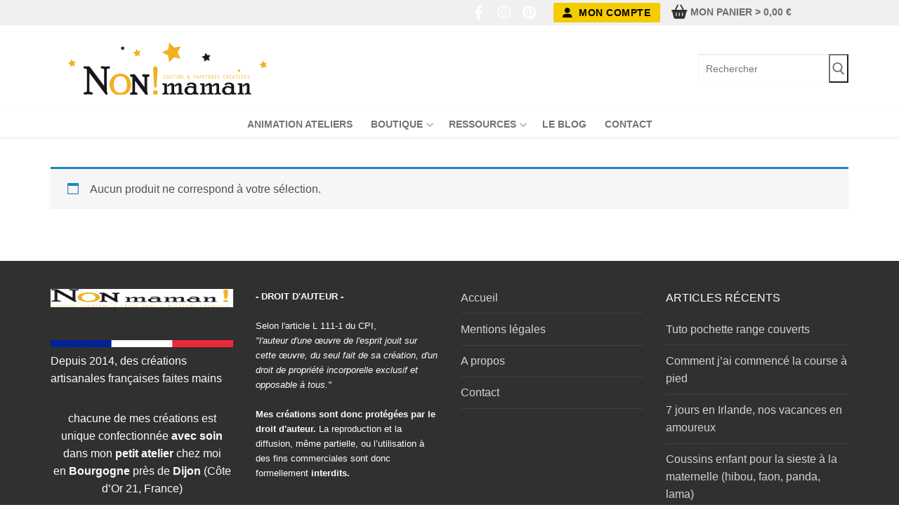

--- FILE ---
content_type: text/html; charset=UTF-8
request_url: https://non-maman.fr/etiquette-produit/cochon/
body_size: 20128
content:
<!doctype html>
<html lang="fr-FR">
<head>
<meta charset="UTF-8">
<meta name="viewport" content="width=device-width, initial-scale=1, maximum-scale=10.0, user-scalable=yes">
<link rel="profile" href="https://gmpg.org/xfn/11">
<meta name='robots' content='index, follow, max-image-preview:large, max-snippet:-1, max-video-preview:-1' />
<style>img:is([sizes="auto" i], [sizes^="auto," i]) { contain-intrinsic-size: 3000px 1500px }</style>
<script>window._wca = window._wca || [];</script>
<!-- This site is optimized with the Yoast SEO plugin v26.4 - https://yoast.com/wordpress/plugins/seo/ -->
<title>Archives des cochon - NON! maman</title>
<link rel="canonical" href="https://non-maman.fr/etiquette-produit/cochon/" />
<meta property="og:locale" content="fr_FR" />
<meta property="og:type" content="article" />
<meta property="og:title" content="Archives des cochon - NON! maman" />
<meta property="og:url" content="https://non-maman.fr/etiquette-produit/cochon/" />
<meta property="og:site_name" content="NON! maman" />
<meta name="twitter:card" content="summary_large_image" />
<script type="application/ld+json" class="yoast-schema-graph">{"@context":"https://schema.org","@graph":[{"@type":"CollectionPage","@id":"https://non-maman.fr/etiquette-produit/cochon/","url":"https://non-maman.fr/etiquette-produit/cochon/","name":"Archives des cochon - NON! maman","isPartOf":{"@id":"https://non-maman.fr/#website"},"breadcrumb":{"@id":"https://non-maman.fr/etiquette-produit/cochon/#breadcrumb"},"inLanguage":"fr-FR"},{"@type":"BreadcrumbList","@id":"https://non-maman.fr/etiquette-produit/cochon/#breadcrumb","itemListElement":[{"@type":"ListItem","position":1,"name":"Accueil","item":"https://non-maman.fr/"},{"@type":"ListItem","position":2,"name":"cochon"}]},{"@type":"WebSite","@id":"https://non-maman.fr/#website","url":"https://non-maman.fr/","name":"NON! maman","description":"faire-part, créations artisanales et animation d&#039;ateliers","publisher":{"@id":"https://non-maman.fr/#organization"},"potentialAction":[{"@type":"SearchAction","target":{"@type":"EntryPoint","urlTemplate":"https://non-maman.fr/?s={search_term_string}"},"query-input":{"@type":"PropertyValueSpecification","valueRequired":true,"valueName":"search_term_string"}}],"inLanguage":"fr-FR"},{"@type":"Organization","@id":"https://non-maman.fr/#organization","name":"NON maman !","url":"https://non-maman.fr/","logo":{"@type":"ImageObject","inLanguage":"fr-FR","@id":"https://non-maman.fr/#/schema/logo/image/","url":"https://non-maman.fr/wp-content/uploads/2015/10/logo_nonmaman4.jpg","contentUrl":"https://non-maman.fr/wp-content/uploads/2015/10/logo_nonmaman4.jpg","width":199,"height":191,"caption":"NON maman !"},"image":{"@id":"https://non-maman.fr/#/schema/logo/image/"},"sameAs":["https://www.facebook.com/nonmaman","https://www.instagram.com/nonmaman_creation","https://www.pinterest.fr/nonmaman"]}]}</script>
<!-- / Yoast SEO plugin. -->
<link rel='dns-prefetch' href='//stats.wp.com' />
<link rel='dns-prefetch' href='//www.googletagmanager.com' />
<link rel='dns-prefetch' href='//pagead2.googlesyndication.com' />
<link rel='preconnect' href='//i0.wp.com' />
<link rel='preconnect' href='//c0.wp.com' />
<link rel="alternate" type="application/rss+xml" title="NON! maman &raquo; Flux" href="https://non-maman.fr/feed/" />
<link rel="alternate" type="application/rss+xml" title="NON! maman &raquo; Flux des commentaires" href="https://non-maman.fr/comments/feed/" />
<link rel="alternate" type="application/rss+xml" title="Flux pour NON! maman &raquo; cochon Étiquette" href="https://non-maman.fr/etiquette-produit/cochon/feed/" />
<!-- non-maman.fr is managing ads with Advanced Ads 2.0.14 – https://wpadvancedads.com/ --><script data-wpfc-render="false" id="maman-ready">
window.advanced_ads_ready=function(e,a){a=a||"complete";var d=function(e){return"interactive"===a?"loading"!==e:"complete"===e};d(document.readyState)?e():document.addEventListener("readystatechange",(function(a){d(a.target.readyState)&&e()}),{once:"interactive"===a})},window.advanced_ads_ready_queue=window.advanced_ads_ready_queue||[];		</script>
<link rel='stylesheet' id='wp-block-library-css' href='https://c0.wp.com/c/6.8.3/wp-includes/css/dist/block-library/style.min.css' type='text/css' media='all' />
<style id='classic-theme-styles-inline-css' type='text/css'>
/*! This file is auto-generated */
.wp-block-button__link{color:#fff;background-color:#32373c;border-radius:9999px;box-shadow:none;text-decoration:none;padding:calc(.667em + 2px) calc(1.333em + 2px);font-size:1.125em}.wp-block-file__button{background:#32373c;color:#fff;text-decoration:none}
</style>
<link rel='stylesheet' id='mediaelement-css' href='https://c0.wp.com/c/6.8.3/wp-includes/js/mediaelement/mediaelementplayer-legacy.min.css' type='text/css' media='all' />
<link rel='stylesheet' id='wp-mediaelement-css' href='https://c0.wp.com/c/6.8.3/wp-includes/js/mediaelement/wp-mediaelement.min.css' type='text/css' media='all' />
<style id='jetpack-sharing-buttons-style-inline-css' type='text/css'>
.jetpack-sharing-buttons__services-list{display:flex;flex-direction:row;flex-wrap:wrap;gap:0;list-style-type:none;margin:5px;padding:0}.jetpack-sharing-buttons__services-list.has-small-icon-size{font-size:12px}.jetpack-sharing-buttons__services-list.has-normal-icon-size{font-size:16px}.jetpack-sharing-buttons__services-list.has-large-icon-size{font-size:24px}.jetpack-sharing-buttons__services-list.has-huge-icon-size{font-size:36px}@media print{.jetpack-sharing-buttons__services-list{display:none!important}}.editor-styles-wrapper .wp-block-jetpack-sharing-buttons{gap:0;padding-inline-start:0}ul.jetpack-sharing-buttons__services-list.has-background{padding:1.25em 2.375em}
</style>
<style id='global-styles-inline-css' type='text/css'>
:root{--wp--preset--aspect-ratio--square: 1;--wp--preset--aspect-ratio--4-3: 4/3;--wp--preset--aspect-ratio--3-4: 3/4;--wp--preset--aspect-ratio--3-2: 3/2;--wp--preset--aspect-ratio--2-3: 2/3;--wp--preset--aspect-ratio--16-9: 16/9;--wp--preset--aspect-ratio--9-16: 9/16;--wp--preset--color--black: #000000;--wp--preset--color--cyan-bluish-gray: #abb8c3;--wp--preset--color--white: #ffffff;--wp--preset--color--pale-pink: #f78da7;--wp--preset--color--vivid-red: #cf2e2e;--wp--preset--color--luminous-vivid-orange: #ff6900;--wp--preset--color--luminous-vivid-amber: #fcb900;--wp--preset--color--light-green-cyan: #7bdcb5;--wp--preset--color--vivid-green-cyan: #00d084;--wp--preset--color--pale-cyan-blue: #8ed1fc;--wp--preset--color--vivid-cyan-blue: #0693e3;--wp--preset--color--vivid-purple: #9b51e0;--wp--preset--gradient--vivid-cyan-blue-to-vivid-purple: linear-gradient(135deg,rgba(6,147,227,1) 0%,rgb(155,81,224) 100%);--wp--preset--gradient--light-green-cyan-to-vivid-green-cyan: linear-gradient(135deg,rgb(122,220,180) 0%,rgb(0,208,130) 100%);--wp--preset--gradient--luminous-vivid-amber-to-luminous-vivid-orange: linear-gradient(135deg,rgba(252,185,0,1) 0%,rgba(255,105,0,1) 100%);--wp--preset--gradient--luminous-vivid-orange-to-vivid-red: linear-gradient(135deg,rgba(255,105,0,1) 0%,rgb(207,46,46) 100%);--wp--preset--gradient--very-light-gray-to-cyan-bluish-gray: linear-gradient(135deg,rgb(238,238,238) 0%,rgb(169,184,195) 100%);--wp--preset--gradient--cool-to-warm-spectrum: linear-gradient(135deg,rgb(74,234,220) 0%,rgb(151,120,209) 20%,rgb(207,42,186) 40%,rgb(238,44,130) 60%,rgb(251,105,98) 80%,rgb(254,248,76) 100%);--wp--preset--gradient--blush-light-purple: linear-gradient(135deg,rgb(255,206,236) 0%,rgb(152,150,240) 100%);--wp--preset--gradient--blush-bordeaux: linear-gradient(135deg,rgb(254,205,165) 0%,rgb(254,45,45) 50%,rgb(107,0,62) 100%);--wp--preset--gradient--luminous-dusk: linear-gradient(135deg,rgb(255,203,112) 0%,rgb(199,81,192) 50%,rgb(65,88,208) 100%);--wp--preset--gradient--pale-ocean: linear-gradient(135deg,rgb(255,245,203) 0%,rgb(182,227,212) 50%,rgb(51,167,181) 100%);--wp--preset--gradient--electric-grass: linear-gradient(135deg,rgb(202,248,128) 0%,rgb(113,206,126) 100%);--wp--preset--gradient--midnight: linear-gradient(135deg,rgb(2,3,129) 0%,rgb(40,116,252) 100%);--wp--preset--font-size--small: 13px;--wp--preset--font-size--medium: 20px;--wp--preset--font-size--large: 36px;--wp--preset--font-size--x-large: 42px;--wp--preset--spacing--20: 0.44rem;--wp--preset--spacing--30: 0.67rem;--wp--preset--spacing--40: 1rem;--wp--preset--spacing--50: 1.5rem;--wp--preset--spacing--60: 2.25rem;--wp--preset--spacing--70: 3.38rem;--wp--preset--spacing--80: 5.06rem;--wp--preset--shadow--natural: 6px 6px 9px rgba(0, 0, 0, 0.2);--wp--preset--shadow--deep: 12px 12px 50px rgba(0, 0, 0, 0.4);--wp--preset--shadow--sharp: 6px 6px 0px rgba(0, 0, 0, 0.2);--wp--preset--shadow--outlined: 6px 6px 0px -3px rgba(255, 255, 255, 1), 6px 6px rgba(0, 0, 0, 1);--wp--preset--shadow--crisp: 6px 6px 0px rgba(0, 0, 0, 1);}:where(.is-layout-flex){gap: 0.5em;}:where(.is-layout-grid){gap: 0.5em;}body .is-layout-flex{display: flex;}.is-layout-flex{flex-wrap: wrap;align-items: center;}.is-layout-flex > :is(*, div){margin: 0;}body .is-layout-grid{display: grid;}.is-layout-grid > :is(*, div){margin: 0;}:where(.wp-block-columns.is-layout-flex){gap: 2em;}:where(.wp-block-columns.is-layout-grid){gap: 2em;}:where(.wp-block-post-template.is-layout-flex){gap: 1.25em;}:where(.wp-block-post-template.is-layout-grid){gap: 1.25em;}.has-black-color{color: var(--wp--preset--color--black) !important;}.has-cyan-bluish-gray-color{color: var(--wp--preset--color--cyan-bluish-gray) !important;}.has-white-color{color: var(--wp--preset--color--white) !important;}.has-pale-pink-color{color: var(--wp--preset--color--pale-pink) !important;}.has-vivid-red-color{color: var(--wp--preset--color--vivid-red) !important;}.has-luminous-vivid-orange-color{color: var(--wp--preset--color--luminous-vivid-orange) !important;}.has-luminous-vivid-amber-color{color: var(--wp--preset--color--luminous-vivid-amber) !important;}.has-light-green-cyan-color{color: var(--wp--preset--color--light-green-cyan) !important;}.has-vivid-green-cyan-color{color: var(--wp--preset--color--vivid-green-cyan) !important;}.has-pale-cyan-blue-color{color: var(--wp--preset--color--pale-cyan-blue) !important;}.has-vivid-cyan-blue-color{color: var(--wp--preset--color--vivid-cyan-blue) !important;}.has-vivid-purple-color{color: var(--wp--preset--color--vivid-purple) !important;}.has-black-background-color{background-color: var(--wp--preset--color--black) !important;}.has-cyan-bluish-gray-background-color{background-color: var(--wp--preset--color--cyan-bluish-gray) !important;}.has-white-background-color{background-color: var(--wp--preset--color--white) !important;}.has-pale-pink-background-color{background-color: var(--wp--preset--color--pale-pink) !important;}.has-vivid-red-background-color{background-color: var(--wp--preset--color--vivid-red) !important;}.has-luminous-vivid-orange-background-color{background-color: var(--wp--preset--color--luminous-vivid-orange) !important;}.has-luminous-vivid-amber-background-color{background-color: var(--wp--preset--color--luminous-vivid-amber) !important;}.has-light-green-cyan-background-color{background-color: var(--wp--preset--color--light-green-cyan) !important;}.has-vivid-green-cyan-background-color{background-color: var(--wp--preset--color--vivid-green-cyan) !important;}.has-pale-cyan-blue-background-color{background-color: var(--wp--preset--color--pale-cyan-blue) !important;}.has-vivid-cyan-blue-background-color{background-color: var(--wp--preset--color--vivid-cyan-blue) !important;}.has-vivid-purple-background-color{background-color: var(--wp--preset--color--vivid-purple) !important;}.has-black-border-color{border-color: var(--wp--preset--color--black) !important;}.has-cyan-bluish-gray-border-color{border-color: var(--wp--preset--color--cyan-bluish-gray) !important;}.has-white-border-color{border-color: var(--wp--preset--color--white) !important;}.has-pale-pink-border-color{border-color: var(--wp--preset--color--pale-pink) !important;}.has-vivid-red-border-color{border-color: var(--wp--preset--color--vivid-red) !important;}.has-luminous-vivid-orange-border-color{border-color: var(--wp--preset--color--luminous-vivid-orange) !important;}.has-luminous-vivid-amber-border-color{border-color: var(--wp--preset--color--luminous-vivid-amber) !important;}.has-light-green-cyan-border-color{border-color: var(--wp--preset--color--light-green-cyan) !important;}.has-vivid-green-cyan-border-color{border-color: var(--wp--preset--color--vivid-green-cyan) !important;}.has-pale-cyan-blue-border-color{border-color: var(--wp--preset--color--pale-cyan-blue) !important;}.has-vivid-cyan-blue-border-color{border-color: var(--wp--preset--color--vivid-cyan-blue) !important;}.has-vivid-purple-border-color{border-color: var(--wp--preset--color--vivid-purple) !important;}.has-vivid-cyan-blue-to-vivid-purple-gradient-background{background: var(--wp--preset--gradient--vivid-cyan-blue-to-vivid-purple) !important;}.has-light-green-cyan-to-vivid-green-cyan-gradient-background{background: var(--wp--preset--gradient--light-green-cyan-to-vivid-green-cyan) !important;}.has-luminous-vivid-amber-to-luminous-vivid-orange-gradient-background{background: var(--wp--preset--gradient--luminous-vivid-amber-to-luminous-vivid-orange) !important;}.has-luminous-vivid-orange-to-vivid-red-gradient-background{background: var(--wp--preset--gradient--luminous-vivid-orange-to-vivid-red) !important;}.has-very-light-gray-to-cyan-bluish-gray-gradient-background{background: var(--wp--preset--gradient--very-light-gray-to-cyan-bluish-gray) !important;}.has-cool-to-warm-spectrum-gradient-background{background: var(--wp--preset--gradient--cool-to-warm-spectrum) !important;}.has-blush-light-purple-gradient-background{background: var(--wp--preset--gradient--blush-light-purple) !important;}.has-blush-bordeaux-gradient-background{background: var(--wp--preset--gradient--blush-bordeaux) !important;}.has-luminous-dusk-gradient-background{background: var(--wp--preset--gradient--luminous-dusk) !important;}.has-pale-ocean-gradient-background{background: var(--wp--preset--gradient--pale-ocean) !important;}.has-electric-grass-gradient-background{background: var(--wp--preset--gradient--electric-grass) !important;}.has-midnight-gradient-background{background: var(--wp--preset--gradient--midnight) !important;}.has-small-font-size{font-size: var(--wp--preset--font-size--small) !important;}.has-medium-font-size{font-size: var(--wp--preset--font-size--medium) !important;}.has-large-font-size{font-size: var(--wp--preset--font-size--large) !important;}.has-x-large-font-size{font-size: var(--wp--preset--font-size--x-large) !important;}
:where(.wp-block-post-template.is-layout-flex){gap: 1.25em;}:where(.wp-block-post-template.is-layout-grid){gap: 1.25em;}
:where(.wp-block-columns.is-layout-flex){gap: 2em;}:where(.wp-block-columns.is-layout-grid){gap: 2em;}
:root :where(.wp-block-pullquote){font-size: 1.5em;line-height: 1.6;}
</style>
<!-- <link rel='stylesheet' id='contact-form-7-css' href='https://non-maman.fr/wp-content/plugins/contact-form-7/includes/css/styles.css?ver=6.1.3' type='text/css' media='all' /> -->
<!-- <link rel='stylesheet' id='woocommerce-general-css' href='https://non-maman.fr/wp-content/themes/customify/assets/css/compatibility/woocommerce.min.css?ver=10.3.5' type='text/css' media='all' /> -->
<link rel="stylesheet" type="text/css" href="//non-maman.fr/wp-content/cache/wpfc-minified/llfl0bdy/hfrpn.css" media="all"/>
<!-- <link rel='stylesheet' id='woocommerce-smallscreen-css' href='https://non-maman.fr/wp-content/themes/customify/assets/css/compatibility/woocommerce-smallscreen.min.css?ver=10.3.5' type='text/css' media='only screen and (max-width: 768px)' /> -->
<link rel="stylesheet" type="text/css" href="//non-maman.fr/wp-content/cache/wpfc-minified/e3j4ng4z/hfrpn.css" media="only screen and (max-width: 768px)"/>
<style id='woocommerce-inline-inline-css' type='text/css'>
.woocommerce form .form-row .required { visibility: visible; }
</style>
<!-- <link rel='stylesheet' id='mc4wp-form-themes-css' href='https://non-maman.fr/wp-content/plugins/mailchimp-for-wp/assets/css/form-themes.css?ver=4.10.8' type='text/css' media='all' /> -->
<link rel="stylesheet" type="text/css" href="//non-maman.fr/wp-content/cache/wpfc-minified/kymbx7zb/hfrpn.css" media="all"/>
<link rel='stylesheet' id='brands-styles-css' href='https://c0.wp.com/p/woocommerce/10.3.5/assets/css/brands.css' type='text/css' media='all' />
<!-- <link rel='stylesheet' id='heateor_sss_frontend_css-css' href='https://non-maman.fr/wp-content/plugins/sassy-social-share/public/css/sassy-social-share-public.css?ver=3.3.79' type='text/css' media='all' /> -->
<link rel="stylesheet" type="text/css" href="//non-maman.fr/wp-content/cache/wpfc-minified/8ilodghy/hfrpn.css" media="all"/>
<style id='heateor_sss_frontend_css-inline-css' type='text/css'>
.heateor_sss_button_instagram span.heateor_sss_svg,a.heateor_sss_instagram span.heateor_sss_svg{background:radial-gradient(circle at 30% 107%,#fdf497 0,#fdf497 5%,#fd5949 45%,#d6249f 60%,#285aeb 90%)}.heateor_sss_horizontal_sharing .heateor_sss_svg,.heateor_sss_standard_follow_icons_container .heateor_sss_svg{color:#fff;border-width:0px;border-style:solid;border-color:transparent}.heateor_sss_horizontal_sharing .heateorSssTCBackground{color:#666}.heateor_sss_horizontal_sharing span.heateor_sss_svg:hover,.heateor_sss_standard_follow_icons_container span.heateor_sss_svg:hover{border-color:transparent;}.heateor_sss_vertical_sharing span.heateor_sss_svg,.heateor_sss_floating_follow_icons_container span.heateor_sss_svg{color:#fff;border-width:0px;border-style:solid;border-color:transparent;}.heateor_sss_vertical_sharing .heateorSssTCBackground{color:#666;}.heateor_sss_vertical_sharing span.heateor_sss_svg:hover,.heateor_sss_floating_follow_icons_container span.heateor_sss_svg:hover{border-color:transparent;}@media screen and (max-width:783px) {.heateor_sss_vertical_sharing{display:none!important}}div.heateor_sss_sharing_title{text-align:center}div.heateor_sss_sharing_ul{width:100%;text-align:center;}div.heateor_sss_horizontal_sharing div.heateor_sss_sharing_ul a{float:none!important;display:inline-block;}
</style>
<!-- <link rel='stylesheet' id='font-awesome-v6-css' href='https://non-maman.fr/wp-content/themes/customify/assets/fonts/fontawesome-v6/css/all.min.css?ver=5.0.0' type='text/css' media='all' /> -->
<!-- <link rel='stylesheet' id='font-awesome-4-shim-css' href='https://non-maman.fr/wp-content/themes/customify/assets/fonts/fontawesome-v6/css/v4-shims.min.css?ver=5.0.0' type='text/css' media='all' /> -->
<!-- <link rel='stylesheet' id='customify-style-css' href='https://non-maman.fr/wp-content/themes/customify/style.min.css?ver=0.4.13' type='text/css' media='all' /> -->
<link rel="stylesheet" type="text/css" href="//non-maman.fr/wp-content/cache/wpfc-minified/nsk7yov/hfrpn.css" media="all"/>
<style id='customify-style-inline-css' type='text/css'>
.customify-container, .layout-contained, .site-framed .site, .site-boxed .site { max-width: 1200px; } .main-layout-content .entry-content > .alignwide { width: calc( 1200px - 4em ); max-width: 100vw;  }#blog-posts .entry-inner  {color: #b2b2b2; text-decoration-color: #b2b2b2;} #blog-posts .posts-layout .entry-media {border-radius: 0px;}#blog-posts .entry-meta .sep {margin-left: calc( 20px / 2 ); margin-right: calc( 20px / 2 );}.header-top .header--row-inner,body:not(.fl-builder-edit) .button,body:not(.fl-builder-edit) button:not(.menu-mobile-toggle, .components-button, .customize-partial-edit-shortcut-button),body:not(.fl-builder-edit) input[type="button"]:not(.ed_button),button.button,input[type="button"]:not(.ed_button, .components-button, .customize-partial-edit-shortcut-button),input[type="reset"]:not(.components-button, .customize-partial-edit-shortcut-button),input[type="submit"]:not(.components-button, .customize-partial-edit-shortcut-button),.pagination .nav-links > *:hover,.pagination .nav-links span,.nav-menu-desktop.style-full-height .primary-menu-ul > li.current-menu-item > a,.nav-menu-desktop.style-full-height .primary-menu-ul > li.current-menu-ancestor > a,.nav-menu-desktop.style-full-height .primary-menu-ul > li > a:hover,.posts-layout .readmore-button:hover{    background-color: #fccd3f;}.posts-layout .readmore-button {color: #fccd3f;}.pagination .nav-links > *:hover,.pagination .nav-links span,.entry-single .tags-links a:hover,.entry-single .cat-links a:hover,.posts-layout .readmore-button,.posts-layout .readmore-button:hover{    border-color: #fccd3f;}                 .wc-svg-btn.active,        .woocommerce-tabs.wc-tabs-horizontal ul.tabs li.active,        #review_form {            border-color: #fccd3f;        }                .wc-svg-btn.active,        .wc-single-tabs ul.tabs li.active a,        .wc-single-tabs .tab-section.active .tab-section-heading a {            color: #fccd3f;        }.customify-builder-btn{    background-color: #31afce;}                 .add_to_cart_button        {            background-color: #31afce;        }body{    color: #686868;}abbr, acronym {    border-bottom-color: #686868;}a                {                    color: #1e4b75;} .woocommerce-account .woocommerce-MyAccount-navigation ul li.is-active a,        .woocommerce-account .woocommerce-MyAccount-navigation ul li a:hover {            color: #1e4b75;        }a:hover,a:focus,.link-meta:hover, .link-meta a:hover{    color: #111111;}h2 + h3,.comments-area h2 + .comments-title,.h2 + h3,.comments-area .h2 + .comments-title,.page-breadcrumb {    border-top-color: #eaecee;}blockquote,.site-content .widget-area .menu li.current-menu-item > a:before{    border-left-color: #eaecee;}@media screen and (min-width: 64em) {    .comment-list .children li.comment {        border-left-color: #eaecee;    }    .comment-list .children li.comment:after {        background-color: #eaecee;    }}.page-titlebar, .page-breadcrumb,.posts-layout .entry-inner {    border-bottom-color: #eaecee;}.header-search-form .search-field,.entry-content .page-links a,.header-search-modal,.pagination .nav-links > *,.entry-footer .tags-links a, .entry-footer .cat-links a,.search .content-area article,.site-content .widget-area .menu li.current-menu-item > a,.posts-layout .entry-inner,.post-navigation .nav-links,article.comment .comment-meta,.widget-area .widget_pages li a, .widget-area .widget_categories li a, .widget-area .widget_archive li a, .widget-area .widget_meta li a, .widget-area .widget_nav_menu li a, .widget-area .widget_product_categories li a, .widget-area .widget_recent_entries li a, .widget-area .widget_rss li a,.widget-area .widget_recent_comments li{    border-color: #eaecee;}.header-search-modal::before {    border-top-color: #eaecee;    border-left-color: #eaecee;}@media screen and (min-width: 48em) {    .content-sidebar.sidebar_vertical_border .content-area {        border-right-color: #eaecee;    }    .sidebar-content.sidebar_vertical_border .content-area {        border-left-color: #eaecee;    }    .sidebar-sidebar-content.sidebar_vertical_border .sidebar-primary {        border-right-color: #eaecee;    }    .sidebar-sidebar-content.sidebar_vertical_border .sidebar-secondary {        border-right-color: #eaecee;    }    .content-sidebar-sidebar.sidebar_vertical_border .sidebar-primary {        border-left-color: #eaecee;    }    .content-sidebar-sidebar.sidebar_vertical_border .sidebar-secondary {        border-left-color: #eaecee;    }    .sidebar-content-sidebar.sidebar_vertical_border .content-area {        border-left-color: #eaecee;        border-right-color: #eaecee;    }    .sidebar-content-sidebar.sidebar_vertical_border .content-area {        border-left-color: #eaecee;        border-right-color: #eaecee;    }}.widget_price_filter .price_slider_wrapper .ui-widget-content {    background-color: #eaecee;}.product_list_widget li,#reviews #comments ol.commentlist li .comment-text,.woocommerce-tabs.wc-tabs-vertical .wc-tabs li,.product_meta > span,.woocommerce-tabs.wc-tabs-horizontal ul.tabs,.woocommerce-tabs.wc-tabs-vertical .wc-tabs li:first-child {            border-color: #eaecee;        }article.comment .comment-post-author {background: #6d6d6d;}.pagination .nav-links > *,.link-meta,.link-meta a,.color-meta,.entry-single .tags-links:before,.entry-single .cats-links:before{    color: #6d6d6d;}.widget_price_filter .ui-slider .ui-slider-handle {    border-color: #6d6d6d;}.wc-product-inner .wc-product__category a {    color: #6d6d6d;}.widget_price_filter .ui-slider .ui-slider-range,.widget_price_filter .price_slider_amount .button {            background-color: #6d6d6d;        }h1, h2, h3, h4, h5, h6 { color: #2b2b2b;}.site-content .widget-title { color: #444444;}#page-cover {background-repeat: repeat;}.header--row:not(.header--transparent).header-top .header--row-inner  {border-top-left-radius: 0px;border-top-right-radius: 0px;border-bottom-right-radius: 0px;border-bottom-left-radius: 0px;} .header--row:not(.header--transparent).header-bottom .header--row-inner  {background-color: #ffffff;} .header--row:not(.header--transparent) .menu-mobile-toggle {color: #000000;}.header--row:not(.header--transparent) .menu-mobile-toggle:hover {color: #000000;}.header-search_icon-item .header-search-modal  {border-style: solid;} .header-search_icon-item .search-field  {border-style: solid;} .header-search_box-item .search-form-fields {font-size: 14px;line-height: 9px;letter-spacing: -3px;}.dark-mode .header-search_box-item .search-form-fields, .header-search_box-item .search-form-fields  {background-color: rgba(255,255,255,0.31);border-style: solid;border-top-width: 0px;border-right-width: 0px;border-bottom-width: 0px;border-left-width: 0px;border-top-left-radius: 0px;border-top-right-radius: 0px;border-bottom-right-radius: 0px;border-bottom-left-radius: 0px;} .dark-mode .header-search_box-item .header-search-form button.search-submit  {color: #000000; text-decoration-color: #000000;} .nav-menu-desktop.style-border-bottom .primary-menu-ul > li:hover > a .link-before:before,                 .nav-menu-desktop.style-border-bottom .primary-menu-ul > li.current-menu-item > a .link-before:before,                 .nav-menu-desktop.style-border-bottom .primary-menu-ul > li.current-menu-ancestor > a .link-before:before,                .nav-menu-desktop.style-border-top .primary-menu-ul > li:hover > a .link-before:before,                .nav-menu-desktop.style-border-top .primary-menu-ul > li.current-menu-item > a .link-before:before,                 .nav-menu-desktop.style-border-top .primary-menu-ul > li.current-menu-ancestor > a .link-before:before                { background-color: rgba(10,10,10,0); }.builder-item--primary-menu .nav-icon-angle { width: 7px; height: 7px; }a.item--button  {color: #0a0000; text-decoration-color: #0a0000;background-color: #f2cd00;} a.item--button:hover  {color: #ffffff; text-decoration-color: #ffffff;background-color: #f2cd00;box-shadow: 0px 0px 0px 0px #ffffff ;;} .header-social-icons.customify-builder-social-icons.color-custom li a {color: #ffffff;}.header-social-icons.customify-builder-social-icons.color-custom li a:hover {color: #000000;}body  {background-color: #FFFFFF;} .site-content .content-area  {background-color: #ffffff;} .woocommerce .button.add_to_cart_button, .woocommerce .button.alt,.woocommerce .button.added_to_cart, .woocommerce .button.checkout, .woocommerce .button.product_type_variable,.item--wc_cart .cart-icon .cart-qty .customify-wc-total-qty{    background-color: #c3512f;}.comment-form-rating a, .star-rating,.comment-form-rating a:hover, .comment-form-rating a:focus, .star-rating:hover, .star-rating:focus{    color: #c3512f;}span.onsale{    background-color: #77a464;}/* CSS for desktop */#page-cover .page-cover-inner {min-height: 300px;}.header--row.header-top .customify-grid, .header--row.header-top .style-full-height .primary-menu-ul > li > a {min-height: 0px;}.header--row.header-main .customify-grid, .header--row.header-main .style-full-height .primary-menu-ul > li > a {min-height: 97px;}.header--row.header-bottom .customify-grid, .header--row.header-bottom .style-full-height .primary-menu-ul > li > a {min-height: 0px;}.header-menu-sidebar-inner {text-align: center;}.site-header .site-branding img { max-width: 400px; } .site-header .cb-row--mobile .site-branding img { width: 400px; }.header--row .builder-item--logo, .builder-item.builder-item--group .item--inner.builder-item--logo {margin-top: 24px;margin-right: 24px;margin-bottom: 24px;margin-left: 24px;}.header--row .builder-first--logo {text-align: center;}.header--row .builder-first--nav-icon {text-align: left;}.header-search_icon-item svg {height: 5px; width: 5px;}.header-search_icon-item .search-icon {padding: 0px;}.header-search_icon-item .header-search-form .search-field {height: 25px;}.header-search_icon-item .header-search-modal {width: 0px;}.header-search_icon-item .search-submit {margin-left: -68px;}.header--row .builder-first--search_icon {text-align: left;}.header-search_box-item .search-form-fields {width: 196px;}.header-search_box-item .search-form-fields, .header-search_box-item .search-form-fields .search-field {height: 41px;}.header-search_box-item .search-submit svg,.header-search_box-item .header-search-form button.search-submit svg {height: 18px; width: 18px;}.header-search_box-item .search-submit{margin-left: -10px;} .header-search_box-item .woo_bootster_search .search-submit{margin-left: -10px;} .header-search_box-item .header-search-form button.search-submit{margin-left:-10px;}.header-search_box-item .search-form-fields  {padding-top: 0px;padding-right: 0px;padding-bottom: 0px;padding-left: 0px;} .header-search_box-item .header-search-form button.search-submit  {padding-top: 0px;padding-right: 3px;padding-bottom: 0px;padding-left: 3px;} .header--row .builder-item--search_box, .builder-item.builder-item--group .item--inner.builder-item--search_box {margin-top: 0px;margin-right: 0px;margin-bottom: 0px;margin-left: 0px;}.header--row .builder-first--search_box {text-align: right;}.header--row .builder-first--primary-menu {text-align: center;}.header--row .builder-first--button {text-align: center;}.header-social-icons.customify-builder-social-icons li a { font-size: 20px; }.header-social-icons.customify-builder-social-icons li {margin-left: 0px; margin-right: 0px;}.header--row .builder-first--social-icons {text-align: right;}.builder-header-wc_cart-item .cart-icon i:before {font-size: 20px;}.woocommerce-listing.wc-list-view .product.customify-col:not(.product-category) .wc-product-inner .wc-product-media { flex-basis: %; } .woocommerce-listing.wc-list-view .product.customify-col:not(.product-category) .wc-product-inner .wc-product-contents{ flex-basis: calc(100% - %); }.wc-grid-view .wc-product-contents {text-align: center;}.wc-list-view .wc-product-contents {text-align: left;}/* CSS for tablet */@media screen and (max-width: 1024px) { #page-cover .page-cover-inner {min-height: 250px;}.header--row .builder-first--nav-icon {text-align: right;}.header-search_icon-item .search-submit {margin-left: -40px;}.header-search_box-item .search-submit{margin-left: -40px;} .header-search_box-item .woo_bootster_search .search-submit{margin-left: -40px;} .header-search_box-item .header-search-form button.search-submit{margin-left:-40px;} }/* CSS for mobile */@media screen and (max-width: 568px) { #page-cover .page-cover-inner {min-height: 200px;}.header--row.header-top .customify-grid, .header--row.header-top .style-full-height .primary-menu-ul > li > a {min-height: 33px;}.site-header .site-branding img { max-width: 400px; } .site-header .cb-row--mobile .site-branding img { width: 400px; }.header--row .builder-first--logo {text-align: left;}.header--row .builder-first--nav-icon {text-align: center;}.header-search_icon-item .search-submit {margin-left: -40px;}.header-search_box-item .search-submit{margin-left: -40px;} .header-search_box-item .woo_bootster_search .search-submit{margin-left: -40px;} .header-search_box-item .header-search-form button.search-submit{margin-left:-40px;}.header--row .builder-first--search_box {text-align: left;}.header--row .builder-first--primary-menu {text-align: center;} }
</style>
<script type="text/javascript" src="https://c0.wp.com/c/6.8.3/wp-includes/js/jquery/jquery.min.js" id="jquery-core-js"></script>
<script type="text/javascript" src="https://c0.wp.com/c/6.8.3/wp-includes/js/jquery/jquery-migrate.min.js" id="jquery-migrate-js"></script>
<script type="text/javascript" src="https://c0.wp.com/p/woocommerce/10.3.5/assets/js/jquery-blockui/jquery.blockUI.min.js" id="wc-jquery-blockui-js" defer="defer" data-wp-strategy="defer"></script>
<script type="text/javascript" id="wc-add-to-cart-js-extra">
/* <![CDATA[ */
var wc_add_to_cart_params = {"ajax_url":"\/wp-admin\/admin-ajax.php","wc_ajax_url":"\/?wc-ajax=%%endpoint%%","i18n_view_cart":"Voir le panier","cart_url":"https:\/\/non-maman.fr\/panier\/","is_cart":"","cart_redirect_after_add":"no"};
/* ]]> */
</script>
<script type="text/javascript" src="https://c0.wp.com/p/woocommerce/10.3.5/assets/js/frontend/add-to-cart.min.js" id="wc-add-to-cart-js" defer="defer" data-wp-strategy="defer"></script>
<script type="text/javascript" src="https://c0.wp.com/p/woocommerce/10.3.5/assets/js/js-cookie/js.cookie.min.js" id="wc-js-cookie-js" defer="defer" data-wp-strategy="defer"></script>
<script type="text/javascript" id="woocommerce-js-extra">
/* <![CDATA[ */
var woocommerce_params = {"ajax_url":"\/wp-admin\/admin-ajax.php","wc_ajax_url":"\/?wc-ajax=%%endpoint%%","i18n_password_show":"Afficher le mot de passe","i18n_password_hide":"Masquer le mot de passe","qty_pm":"1"};
/* ]]> */
</script>
<script type="text/javascript" src="https://c0.wp.com/p/woocommerce/10.3.5/assets/js/frontend/woocommerce.min.js" id="woocommerce-js" defer="defer" data-wp-strategy="defer"></script>
<script type="text/javascript" id="WCPAY_ASSETS-js-extra">
/* <![CDATA[ */
var wcpayAssets = {"url":"https:\/\/non-maman.fr\/wp-content\/plugins\/woocommerce-payments\/dist\/"};
/* ]]> */
</script>
<script type="text/javascript" src="https://stats.wp.com/s-202548.js" id="woocommerce-analytics-js" defer="defer" data-wp-strategy="defer"></script>
<!-- Extrait de code de la balise Google (gtag.js) ajouté par Site Kit -->
<!-- Extrait Google Analytics ajouté par Site Kit -->
<script type="text/javascript" src="https://www.googletagmanager.com/gtag/js?id=G-DKLDPQXQ1B" id="google_gtagjs-js" async></script>
<script type="text/javascript" id="google_gtagjs-js-after">
/* <![CDATA[ */
window.dataLayer = window.dataLayer || [];function gtag(){dataLayer.push(arguments);}
gtag("set","linker",{"domains":["non-maman.fr"]});
gtag("js", new Date());
gtag("set", "developer_id.dZTNiMT", true);
gtag("config", "G-DKLDPQXQ1B");
/* ]]> */
</script>
<link rel="https://api.w.org/" href="https://non-maman.fr/wp-json/" /><link rel="alternate" title="JSON" type="application/json" href="https://non-maman.fr/wp-json/wp/v2/product_tag/742" /><link rel="EditURI" type="application/rsd+xml" title="RSD" href="https://non-maman.fr/xmlrpc.php?rsd" />
<meta name="generator" content="Site Kit by Google 1.166.0" />	<style>img#wpstats{display:none}</style>
<meta name="google-site-verification" content="Sfaj_jgmb7pUlnJ9awMCqsLm5_wKOKpUgwnENxRgBiA" />	<noscript><style>.woocommerce-product-gallery{ opacity: 1 !important; }</style></noscript>
<!-- Balises Meta Google AdSense ajoutées par Site Kit -->
<meta name="google-adsense-platform-account" content="ca-host-pub-2644536267352236">
<meta name="google-adsense-platform-domain" content="sitekit.withgoogle.com">
<!-- Fin des balises Meta End Google AdSense ajoutées par Site Kit -->
<meta name="generator" content="Elementor 3.33.2; features: additional_custom_breakpoints; settings: css_print_method-external, google_font-enabled, font_display-auto">
<style>
.e-con.e-parent:nth-of-type(n+4):not(.e-lazyloaded):not(.e-no-lazyload),
.e-con.e-parent:nth-of-type(n+4):not(.e-lazyloaded):not(.e-no-lazyload) * {
background-image: none !important;
}
@media screen and (max-height: 1024px) {
.e-con.e-parent:nth-of-type(n+3):not(.e-lazyloaded):not(.e-no-lazyload),
.e-con.e-parent:nth-of-type(n+3):not(.e-lazyloaded):not(.e-no-lazyload) * {
background-image: none !important;
}
}
@media screen and (max-height: 640px) {
.e-con.e-parent:nth-of-type(n+2):not(.e-lazyloaded):not(.e-no-lazyload),
.e-con.e-parent:nth-of-type(n+2):not(.e-lazyloaded):not(.e-no-lazyload) * {
background-image: none !important;
}
}
</style>
<!-- Extrait Google AdSense ajouté par Site Kit -->
<script type="text/javascript" async="async" src="https://pagead2.googlesyndication.com/pagead/js/adsbygoogle.js?client=ca-pub-2084685670499324&amp;host=ca-host-pub-2644536267352236" crossorigin="anonymous"></script>
<!-- End Google AdSense snippet added by Site Kit -->
<script async src="https://pagead2.googlesyndication.com/pagead/js/adsbygoogle.js?client=ca-pub-2084685670499324"
crossorigin="anonymous"></script>
<link rel="icon" href="https://i0.wp.com/non-maman.fr/wp-content/uploads/2015/11/fivicon.gif?fit=32%2C32&#038;ssl=1" sizes="32x32" />
<link rel="icon" href="https://i0.wp.com/non-maman.fr/wp-content/uploads/2015/11/fivicon.gif?fit=120%2C120&#038;ssl=1" sizes="192x192" />
<link rel="apple-touch-icon" href="https://i0.wp.com/non-maman.fr/wp-content/uploads/2015/11/fivicon.gif?fit=120%2C120&#038;ssl=1" />
<meta name="msapplication-TileImage" content="https://i0.wp.com/non-maman.fr/wp-content/uploads/2015/11/fivicon.gif?fit=120%2C120&#038;ssl=1" />
<meta data-pso-pv="1.2.1" data-pso-pt="archive" data-pso-th="7ff821e0a70215265df225417670d6fc"><script pagespeed_no_defer="" data-pso-version="20170502_060509">window.dynamicgoogletags={config:[]};dynamicgoogletags.config=["ca-pub-2084685670499324",null,[],null,null,null,null,null,null,null,null,null,0.001,"http://non-maman.fr"];(function(){var h=this,l=function(a){var b=typeof a;if("object"==b)if(a){if(a instanceof Array)return"array";if(a instanceof Object)return b;var c=Object.prototype.toString.call(a);if("[object Window]"==c)return"object";if("[object Array]"==c||"number"==typeof a.length&&"undefined"!=typeof a.splice&&"undefined"!=typeof a.propertyIsEnumerable&&!a.propertyIsEnumerable("splice"))return"array";if("[object Function]"==c||"undefined"!=typeof a.call&&"undefined"!=typeof a.propertyIsEnumerable&&!a.propertyIsEnumerable("call"))return"function"}else return"null";
else if("function"==b&&"undefined"==typeof a.call)return"object";return b};var m=document,aa=window;var p=String.prototype.trim?function(a){return a.trim()}:function(a){return a.replace(/^[\s\xa0]+|[\s\xa0]+$/g,"")},q=function(a,b){return a<b?-1:a>b?1:0};var ba=Array.prototype.forEach?function(a,b,c){Array.prototype.forEach.call(a,b,c)}:function(a,b,c){for(var d=a.length,f="string"==typeof a?a.split(""):a,e=0;e<d;e++)e in f&&b.call(c,f[e],e,a)};var r;a:{var t=h.navigator;if(t){var u=t.userAgent;if(u){r=u;break a}}r=""};var v=function(a){v[" "](a);return a};v[" "]=function(){};var da=function(a,b){var c=ca;Object.prototype.hasOwnProperty.call(c,a)||(c[a]=b(a))};var ea=-1!=r.indexOf("Opera"),w=-1!=r.indexOf("Trident")||-1!=r.indexOf("MSIE"),fa=-1!=r.indexOf("Edge"),x=-1!=r.indexOf("Gecko")&&!(-1!=r.toLowerCase().indexOf("webkit")&&-1==r.indexOf("Edge"))&&!(-1!=r.indexOf("Trident")||-1!=r.indexOf("MSIE"))&&-1==r.indexOf("Edge"),ga=-1!=r.toLowerCase().indexOf("webkit")&&-1==r.indexOf("Edge"),y=function(){var a=h.document;return a?a.documentMode:void 0},z;
a:{var A="",B=function(){var a=r;if(x)return/rv\:([^\);]+)(\)|;)/.exec(a);if(fa)return/Edge\/([\d\.]+)/.exec(a);if(w)return/\b(?:MSIE|rv)[: ]([^\);]+)(\)|;)/.exec(a);if(ga)return/WebKit\/(\S+)/.exec(a);if(ea)return/(?:Version)[ \/]?(\S+)/.exec(a)}();B&&(A=B?B[1]:"");if(w){var C=y();if(null!=C&&C>parseFloat(A)){z=String(C);break a}}z=A}
var D=z,ca={},E=function(a){da(a,function(){for(var b=0,c=p(String(D)).split("."),d=p(String(a)).split("."),f=Math.max(c.length,d.length),e=0;0==b&&e<f;e++){var g=c[e]||"",k=d[e]||"";do{g=/(\d*)(\D*)(.*)/.exec(g)||["","","",""];k=/(\d*)(\D*)(.*)/.exec(k)||["","","",""];if(0==g[0].length&&0==k[0].length)break;b=q(0==g[1].length?0:parseInt(g[1],10),0==k[1].length?0:parseInt(k[1],10))||q(0==g[2].length,0==k[2].length)||q(g[2],k[2]);g=g[3];k=k[3]}while(0==b)}return 0<=b})},F;var G=h.document;
F=G&&w?y()||("CSS1Compat"==G.compatMode?parseInt(D,10):5):void 0;var I;if(!(I=!x&&!w)){var J;if(J=w)J=9<=Number(F);I=J}I||x&&E("1.9.1");w&&E("9");var L=function(){var a=K;try{var b;if(b=!!a&&null!=a.location.href)a:{try{v(a.foo);b=!0;break a}catch(c){}b=!1}return b}catch(c){return!1}},M=function(a,b){for(var c in a)Object.prototype.hasOwnProperty.call(a,c)&&b.call(void 0,a[c],c,a)};var ha=function(){var a=!1;try{var b=Object.defineProperty({},"passive",{get:function(){a=!0}});h.addEventListener("test",null,b)}catch(c){}return a}();var ia=function(a){h.google_image_requests||(h.google_image_requests=[]);var b=h.document.createElement("img");b.src=a;h.google_image_requests.push(b)};var N=!!window.google_async_iframe_id,K=N&&window.parent||window;var O=function(a,b,c,d,f){this.u=c||4E3;this.b=a||"&";this.B=b||",$";this.g=void 0!==d?d:"trn";this.K=f||null;this.A=!1;this.i={};this.G=0;this.c=[]},ja=function(a,b,c,d,f){var e=[];M(a,function(a,k){(a=P(a,b,c,d,f))&&e.push(k+"="+a)});return e.join(b)},P=function(a,b,c,d,f){if(null==a)return"";b=b||"&";c=c||",$";"string"==typeof c&&(c=c.split(""));if(a instanceof Array){if(d=d||0,d<c.length){for(var e=[],g=0;g<a.length;g++)e.push(P(a[g],b,c,d+1,f));return e.join(c[d])}}else if("object"==typeof a)return f=
f||0,2>f?encodeURIComponent(ja(a,b,c,d,f+1)):"...";return encodeURIComponent(String(a))},la=function(a,b,c,d){b=b+"//"+c+d;var f=ka(a)-d.length-0;if(0>f)return"";a.c.sort(function(a,b){return a-b});d=null;c="";for(var e=0;e<a.c.length;e++)for(var g=a.c[e],k=a.i[g],H=0;H<k.length;H++){if(!f){d=null==d?g:d;break}var n=ja(k[H],a.b,a.B);if(n){n=c+n;if(f>=n.length){f-=n.length;b+=n;c=a.b;break}else a.A&&(c=f,n[c-1]==a.b&&--c,b+=n.substr(0,c),c=a.b,f=0);d=null==d?g:d}}e="";a.g&&null!=d&&(e=c+a.g+"="+(a.K||
d));return b+e+""},ka=function(a){if(!a.g)return a.u;var b=1,c;for(c in a.i)b=c.length>b?c.length:b;return a.u-a.g.length-b-a.b.length-1};var na=function(a,b){var c=ma;if(c.J<(b||c.D))try{if(a instanceof O)var d=a;else d=new O,M(a,function(a,b){var c=d,e=c.G++,f={};f[b]=a;a=[f];c.c.push(e);c.i[e]=a});var f=la(d,c.I,c.F,c.H+"pso_unknown&");f&&ia(f)}catch(e){}};var Q=function(a,b){this.events=[];this.l=b||h;var c=null;b&&(b.google_js_reporting_queue=b.google_js_reporting_queue||[],this.events=b.google_js_reporting_queue,c=b.google_measure_js_timing);this.s=null!=c?c:Math.random()<a;a:{try{var d=(this.l||h).top.location.hash;if(d){var f=d.match(/\bdeid=([\d,]+)/);var e=f&&f[1]||"";break a}}catch(g){}e=""}a=e;b=this.l.performance;this.v=!!(b&&b.mark&&b.clearMarks&&a.indexOf&&0<a.indexOf("1337"))};
Q.prototype.disable=function(){this.v&&ba(this.events,this.C,this);this.events.length=0;this.s=!1};Q.prototype.C=function(a){if(a&&this.v){var b=this.l.performance;b.clearMarks("goog_"+a.uniqueId+"_start");b.clearMarks("goog_"+a.uniqueId+"_end")}};var ma,R;if(N&&!L()){var S="."+m.domain;try{for(;2<S.split(".").length&&!L();)m.domain=S=S.substr(S.indexOf(".")+1),K=window.parent}catch(a){}L()||(K=window)}R=K;var T=new Q(1,R);ma=new function(){this.I="http:"===aa.location.protocol?"http:":"https:";this.F="pagead2.googlesyndication.com";this.H="/pagead/gen_204?id=";this.D=.01;this.J=Math.random()};
if("complete"==R.document.readyState)R.google_measure_js_timing||T.disable();else if(T.s){var oa=function(){R.google_measure_js_timing||T.disable()};R.addEventListener?R.addEventListener("load",oa,ha?void 0:!1):R.attachEvent&&R.attachEvent("onload",oa)};var pa=function(){this.document=document},U=function(a,b,c){a=a.document.getElementsByTagName(b);for(b=0;b<a.length;++b)if(a[b].hasAttribute(c))return a[b].getAttribute(c);return null};var qa=function(){var a=window;return a.dynamicgoogletags=a.dynamicgoogletags||{}};var V=function(){},ra="function"==typeof Uint8Array,W=[],sa=function(a,b){if(b<a.m){b+=a.j;var c=a.a[b];return c===W?a.a[b]=[]:c}c=a.f[b];return c===W?a.f[b]=[]:c},X=function(a){if(a.o)for(var b in a.o){var c=a.o[b];if("array"==l(c))for(var d=0;d<c.length;d++)c[d]&&X(c[d]);else c&&X(c)}};V.prototype.toString=function(){X(this);return this.a.toString()};var Y=function(a){var b=a;a=ta;this.o=null;b||(b=[]);this.j=-1;this.a=b;a:{if(this.a.length){var b=this.a.length-1,c=this.a[b];if(c&&"object"==typeof c&&"array"!=l(c)&&!(ra&&c instanceof Uint8Array)){this.m=b-this.j;this.f=c;break a}}this.m=Number.MAX_VALUE}if(a)for(b=0;b<a.length;b++)c=a[b],c<this.m?(c+=this.j,this.a[c]=this.a[c]||W):this.f[c]=this.f[c]||W};
(function(){function a(){}a.prototype=V.prototype;Y.M=V.prototype;Y.prototype=new a;Y.L=function(a,c,d){for(var b=Array(arguments.length-2),e=2;e<arguments.length;e++)b[e-2]=arguments[e];return V.prototype[c].apply(a,b)}})();var ta=[3];var ua=function(){var a=qa().config;if(a){var b=new pa,a=new Y(a);var c=sa(a,13);if(c=null==c?c:+c){var d={};d.wpc=sa(a,1);d.sv=U(b,"script","data-pso-version");d.tn=U(b,"meta","data-pso-pt");d.th=U(b,"meta","data-pso-th");d.w=0<window.innerWidth?window.innerWidth:null;d.h=0<window.innerHeight?window.innerHeight:null;na(d,c)}}qa().loaded=!0};var Z=window;Z.addEventListener?Z.addEventListener("load",ua,!1):Z.attachEvent&&Z.attachEvent("onload",ua);})();
</script></head>
<body class="archive tax-product_tag term-cochon term-742 wp-custom-logo wp-theme-customify theme-customify woocommerce woocommerce-page woocommerce-no-js eio-default hfeed content main-layout-content site-full-width menu_sidebar_slide_left later-wc-version elementor-default elementor-kit-2124 aa-prefix-maman-">
<div id="page" class="site box-shadow">
<a class="skip-link screen-reader-text" href="#site-content">Aller au contenu</a>
<a class="close is-size-medium  close-panel close-sidebar-panel" href="#">
<span class="hamburger hamburger--squeeze is-active">
<span class="hamburger-box">
<span class="hamburger-inner"><span class="screen-reader-text">Menu</span></span>
</span>
</span>
<span class="screen-reader-text">Fermer</span>
</a><header id="masthead" class="site-header header-"><div id="masthead-inner" class="site-header-inner">							<div  class="header-top header--row layout-fullwidth"  id="cb-row--header-top"  data-row-id="top"  data-show-on="desktop mobile">
<div class="header--row-inner header-top-inner light-mode">
<div class="customify-container">
<div class="customify-grid cb-row--desktop hide-on-mobile hide-on-tablet customify-grid-middle"><div class="customify-col-9_md-9_sm-9 builder-item builder-first--social-icons builder-item--group" data-push-left=""><div class="item--inner builder-item--social-icons" data-section="header_social_icons" data-item-id="social-icons" ><ul class="header-social-icons customify-builder-social-icons color-custom"><li><a class="social-fa-brands-iconcebook-f shape-none" rel="nofollow noopener" target="_blank" href="https://www.facebook.com/nonmaman" aria-label="Facebook"><i class="social-icon fa-brands fa-facebook-f" title="Facebook"></i></a></li><li><a class="social-fa-brands-fa-instagram shape-none" rel="nofollow noopener" target="_blank" href="https://www.instagram.com/nonmaman_creation" aria-label="Instagram"><i class="social-icon fa-brands fa-instagram" title="Instagram"></i></a></li><li><a class="social-fa-brands-fa-pinterest shape-none" rel="nofollow noopener" target="_blank" href="https://www.pinterest.fr/nonmaman" aria-label="Pinterest"><i class="social-icon fa-brands fa-pinterest" title="Pinterest"></i></a></li></ul></div><div class="item--inner builder-item--button" data-section="header_button" data-item-id="button" ><a target="_blank"  href="https://non-maman.fr/mon-compte/" class="item--button customify-btn customify-builder-btn is-icon-before"><i class="fa-solid fa-user-large"></i> Mon compte</a></div></div><div class="customify-col-3_md-3_sm-3 builder-item builder-first--wc_cart" data-push-left=""><div class="item--inner builder-item--wc_cart" data-section="wc_cart" data-item-id="wc_cart" ><div class="d-align-right builder-header-wc_cart-item item--wc_cart"><a href="https://non-maman.fr/panier/" class="cart-item-link text-uppercase text-small link-meta"><span class="cart-icon"><i class="fa fa-shopping-basket"></i> <span class="cart-qty"><span class="customify-wc-total-qty hide-qty">0</span></span></span><span class="cart-text cart-label wc-cart-mobile-hide wc-cart-tablet-show wc-cart-desktop-show">Mon panier</span><span class="cart-sep cart-label wc-cart-mobile-hide wc-cart-tablet-show wc-cart-desktop-show">&gt;</span><span class="cart-subtotal cart-label wc-cart-mobile-hide wc-cart-tablet-show wc-cart-desktop-show"><span class="customify-wc-sub-total"><span class="woocommerce-Price-amount amount"><bdi>0,00&nbsp;<span class="woocommerce-Price-currencySymbol">&euro;</span></bdi></span></span></span></a><div class="cart-dropdown-box widget-area"><div class="widget woocommerce widget_shopping_cart"><h2 class="widgettitle">Panier</h2><div class="widget_shopping_cart_content"></div></div></div></div></div></div></div><div class="cb-row--mobile hide-on-desktop customify-grid customify-grid-middle"><div class="customify-col-1_md-1_sm-1 builder-item builder-first--search_icon" data-push-left=""><div class="item--inner builder-item--search_icon" data-section="search_icon" data-item-id="search_icon" ><div class="header-search_icon-item item--search_icon">		<a class="search-icon" href="#" aria-label="open search tool">
<span class="ic-search">
<svg aria-hidden="true" focusable="false" role="presentation" xmlns="http://www.w3.org/2000/svg" width="20" height="21" viewBox="0 0 20 21">
<path fill="currentColor" fill-rule="evenodd" d="M12.514 14.906a8.264 8.264 0 0 1-4.322 1.21C3.668 16.116 0 12.513 0 8.07 0 3.626 3.668.023 8.192.023c4.525 0 8.193 3.603 8.193 8.047 0 2.033-.769 3.89-2.035 5.307l4.999 5.552-1.775 1.597-5.06-5.62zm-4.322-.843c3.37 0 6.102-2.684 6.102-5.993 0-3.31-2.732-5.994-6.102-5.994S2.09 4.76 2.09 8.07c0 3.31 2.732 5.993 6.102 5.993z"></path>
</svg>
</span>
<span class="ic-close">
<svg version="1.1" id="Capa_1" xmlns="http://www.w3.org/2000/svg" xmlns:xlink="http://www.w3.org/1999/xlink" x="0px" y="0px" width="612px" height="612px" viewBox="0 0 612 612" fill="currentColor" style="enable-background:new 0 0 612 612;" xml:space="preserve"><g><g id="cross"><g><polygon points="612,36.004 576.521,0.603 306,270.608 35.478,0.603 0,36.004 270.522,306.011 0,575.997 35.478,611.397 306,341.411 576.521,611.397 612,575.997 341.459,306.011 " /></g></g></g><g></g><g></g><g></g><g></g><g></g><g></g><g></g><g></g><g></g><g></g><g></g><g></g><g></g><g></g><g></g></svg>
</span>
<span class="arrow-down"></span>
</a>
<div class="header-search-modal-wrapper">
<form role="search" class="header-search-modal header-search-form" action="https://non-maman.fr/">
<label>
<span class="screen-reader-text">Rechercher :</span>
<input type="search" class="search-field" placeholder="Recherche..." value="" name="s" title="Rechercher :" />
</label>
<button type="submit" class="search-submit" aria-label="submit search">
<svg aria-hidden="true" focusable="false" role="presentation" xmlns="http://www.w3.org/2000/svg" width="20" height="21" viewBox="0 0 20 21">
<path fill="currentColor" fill-rule="evenodd" d="M12.514 14.906a8.264 8.264 0 0 1-4.322 1.21C3.668 16.116 0 12.513 0 8.07 0 3.626 3.668.023 8.192.023c4.525 0 8.193 3.603 8.193 8.047 0 2.033-.769 3.89-2.035 5.307l4.999 5.552-1.775 1.597-5.06-5.62zm-4.322-.843c3.37 0 6.102-2.684 6.102-5.993 0-3.31-2.732-5.994-6.102-5.994S2.09 4.76 2.09 8.07c0 3.31 2.732 5.993 6.102 5.993z"></path>
</svg>
</button>
</form>
</div>
</div></div></div><div class="customify-col-11_md-11_sm-11 builder-item builder-first--social-icons" data-push-left=""><div class="item--inner builder-item--social-icons" data-section="header_social_icons" data-item-id="social-icons" ><ul class="header-social-icons customify-builder-social-icons color-custom"><li><a class="social-fa-brands-iconcebook-f shape-none" rel="nofollow noopener" target="_blank" href="https://www.facebook.com/nonmaman" aria-label="Facebook"><i class="social-icon fa-brands fa-facebook-f" title="Facebook"></i></a></li><li><a class="social-fa-brands-fa-instagram shape-none" rel="nofollow noopener" target="_blank" href="https://www.instagram.com/nonmaman_creation" aria-label="Instagram"><i class="social-icon fa-brands fa-instagram" title="Instagram"></i></a></li><li><a class="social-fa-brands-fa-pinterest shape-none" rel="nofollow noopener" target="_blank" href="https://www.pinterest.fr/nonmaman" aria-label="Pinterest"><i class="social-icon fa-brands fa-pinterest" title="Pinterest"></i></a></li></ul></div></div></div>									</div>
</div>
</div>
<div  class="header-main header--row layout-full-contained"  id="cb-row--header-main"  data-row-id="main"  data-show-on="desktop mobile">
<div class="header--row-inner header-main-inner light-mode">
<div class="customify-container">
<div class="customify-grid cb-row--desktop hide-on-mobile hide-on-tablet customify-grid-middle"><div class="customify-col-3_md-3_sm-3 builder-item builder-first--logo" data-push-left=""><div class="item--inner builder-item--logo" data-section="title_tagline" data-item-id="logo" >		<div class="site-branding logo-top">
<a href="https://non-maman.fr/" class="logo-link" rel="home" itemprop="url">
<img class="site-img-logo" src="https://i0.wp.com/non-maman.fr/wp-content/uploads/2021/03/cropped-cropped-cropped-logo-nonmaman2-1.png?fit=283%2C75&#038;ssl=1" alt="NON! maman" srcset="https://i0.wp.com/non-maman.fr/wp-content/uploads/2021/03/cropped-logo-nonmaman2.png?fit=283%2C75&#038;ssl=1 2x">
</a>
</div><!-- .site-branding -->
</div></div><div class="customify-col-9_md-9_sm-9 builder-item builder-first--search_box" data-push-left=""><div class="item--inner builder-item--search_box" data-section="search_box" data-item-id="search_box" ><div class="header-search_box-item item--search_box">		<form role="search" class="header-search-form " action="https://non-maman.fr/">
<div class="search-form-fields">
<span class="screen-reader-text">Rechercher :</span>
<input type="search" class="search-field" placeholder="Rechercher" value="" name="s" title="Rechercher :" />
</div>
<button type="submit" class="search-submit" aria-label="Submit Search">
<svg aria-hidden="true" focusable="false" role="presentation" xmlns="http://www.w3.org/2000/svg" width="20" height="21" viewBox="0 0 20 21">
<path fill="currentColor" fill-rule="evenodd" d="M12.514 14.906a8.264 8.264 0 0 1-4.322 1.21C3.668 16.116 0 12.513 0 8.07 0 3.626 3.668.023 8.192.023c4.525 0 8.193 3.603 8.193 8.047 0 2.033-.769 3.89-2.035 5.307l4.999 5.552-1.775 1.597-5.06-5.62zm-4.322-.843c3.37 0 6.102-2.684 6.102-5.993 0-3.31-2.732-5.994-6.102-5.994S2.09 4.76 2.09 8.07c0 3.31 2.732 5.993 6.102 5.993z"></path>
</svg>
</button>
</form>
</div></div></div></div><div class="cb-row--mobile hide-on-desktop customify-grid customify-grid-middle"><div class="customify-col-5_md-5_sm-5 builder-item builder-first--logo" data-push-left=""><div class="item--inner builder-item--logo" data-section="title_tagline" data-item-id="logo" >		<div class="site-branding logo-top">
<a href="https://non-maman.fr/" class="logo-link" rel="home" itemprop="url">
<img class="site-img-logo" src="https://i0.wp.com/non-maman.fr/wp-content/uploads/2021/03/cropped-cropped-cropped-logo-nonmaman2-1.png?fit=283%2C75&#038;ssl=1" alt="NON! maman" srcset="https://i0.wp.com/non-maman.fr/wp-content/uploads/2021/03/cropped-logo-nonmaman2.png?fit=283%2C75&#038;ssl=1 2x">
</a>
</div><!-- .site-branding -->
</div></div><div class="customify-col-3_md-3_sm-3 builder-item builder-first--nav-icon" data-push-left="off-4"><div class="item--inner builder-item--nav-icon" data-section="header_menu_icon" data-item-id="nav-icon" >		<button type="button" class="menu-mobile-toggle item-button is-size-desktop-medium is-size-tablet-medium is-size-mobile-large"  aria-label="nav icon">
<span class="hamburger hamburger--squeeze">
<span class="hamburger-box">
<span class="hamburger-inner"></span>
</span>
</span>
<span class="nav-icon--label hide-on-desktop hide-on-tablet hide-on-mobile">Menu</span></button>
</div></div></div>									</div>
</div>
</div>
<div  class="header-bottom header--row hide-on-mobile hide-on-tablet layout-fullwidth"  id="cb-row--header-bottom"  data-row-id="bottom"  data-show-on="desktop">
<div class="header--row-inner header-bottom-inner light-mode">
<div class="customify-container">
<div class="customify-grid  customify-grid-middle"><div class="customify-col-12_md-12_sm-12 builder-item builder-first--primary-menu" data-push-left=""><div class="item--inner builder-item--primary-menu has_menu" data-section="header_menu_primary" data-item-id="primary-menu" ><nav  id="site-navigation-bottom-desktop" class="site-navigation primary-menu primary-menu-bottom nav-menu-desktop primary-menu-desktop style-full-height"><ul id="menu-menu-principal" class="primary-menu-ul menu nav-menu"><li id="menu-item--bottom-desktop-16395" class="menu-item menu-item-type-custom menu-item-object-custom menu-item-16395"><a href="https://non-maman.fr/animation-dateliers-creatifs/"><span class="link-before">ANIMATION ATELIERS</span></a></li>
<li id="menu-item--bottom-desktop-2118" class="menu-item menu-item-type-post_type menu-item-object-page menu-item-has-children menu-item-2118"><a href="https://non-maman.fr/non-maman-creation-darticles-pour-enfant/"><span class="link-before">Boutique<span class="nav-icon-angle">&nbsp;</span></span></a>
<ul class="sub-menu sub-lv-0">
<li id="menu-item--bottom-desktop-16519" class="menu-item menu-item-type-taxonomy menu-item-object-product_cat menu-item-16519"><a href="https://non-maman.fr/categorie-produit/figurines-stibuluk/"><span class="link-before">figurines stibuluk</span></a></li>
<li id="menu-item--bottom-desktop-16357" class="menu-item menu-item-type-taxonomy menu-item-object-product_tag menu-item-16357"><a href="https://non-maman.fr/etiquette-produit/lingette/"><span class="link-before">Lingettes lavables animaux</span></a></li>
<li id="menu-item--bottom-desktop-16520" class="menu-item menu-item-type-taxonomy menu-item-object-product_cat menu-item-16520"><a href="https://non-maman.fr/categorie-produit/decoration/"><span class="link-before">Poupées et coussins</span></a></li>
<li id="menu-item--bottom-desktop-16358" class="menu-item menu-item-type-taxonomy menu-item-object-product_cat menu-item-16358"><a href="https://non-maman.fr/categorie-produit/faire-part/"><span class="link-before">Faire-part</span></a></li>
<li id="menu-item--bottom-desktop-16360" class="menu-item menu-item-type-taxonomy menu-item-object-product_cat menu-item-16360"><a href="https://non-maman.fr/categorie-produit/patrons/"><span class="link-before">Patrons de couture</span></a></li>
<li id="menu-item--bottom-desktop-16361" class="menu-item menu-item-type-taxonomy menu-item-object-product_tag menu-item-16361"><a href="https://non-maman.fr/etiquette-produit/calendrier-de-lavent/"><span class="link-before">Calendrier de l&rsquo;avent à télécharger</span></a></li>
</ul>
</li>
<li id="menu-item--bottom-desktop-16111" class="menu-item menu-item-type-custom menu-item-object-custom menu-item-has-children menu-item-16111"><a href="#"><span class="link-before">Ressources<span class="nav-icon-angle">&nbsp;</span></span></a>
<ul class="sub-menu sub-lv-0">
<li id="menu-item--bottom-desktop-2659" class="menu-item menu-item-type-taxonomy menu-item-object-category menu-item-has-children menu-item-2659"><a href="https://non-maman.fr/category/montessori/"><span class="link-before">ACTIVITES ENFANTS<span class="nav-icon-angle">&nbsp;</span></span></a>
<ul class="sub-menu sub-lv-1">
<li id="menu-item--bottom-desktop-3250" class="menu-item menu-item-type-taxonomy menu-item-object-category menu-item-3250"><a href="https://non-maman.fr/category/etiquettes-de-rangement/"><span class="link-before">> Mes cartes et étiquettes</span></a></li>
<li id="menu-item--bottom-desktop-3252" class="menu-item menu-item-type-taxonomy menu-item-object-category menu-item-3252"><a href="https://non-maman.fr/category/jeux/"><span class="link-before">> Jeux</span></a></li>
<li id="menu-item--bottom-desktop-3251" class="menu-item menu-item-type-taxonomy menu-item-object-category menu-item-3251"><a href="https://non-maman.fr/category/montessori/temps/"><span class="link-before">> Le temps</span></a></li>
<li id="menu-item--bottom-desktop-3256" class="menu-item menu-item-type-taxonomy menu-item-object-category menu-item-3256"><a href="https://non-maman.fr/category/montessori/mathematiques/"><span class="link-before">> Numération</span></a></li>
<li id="menu-item--bottom-desktop-3255" class="menu-item menu-item-type-taxonomy menu-item-object-category menu-item-3255"><a href="https://non-maman.fr/category/montessori/vie-pratique/"><span class="link-before">> Vie pratique</span></a></li>
</ul>
</li>
<li id="menu-item--bottom-desktop-16626" class="menu-item menu-item-type-taxonomy menu-item-object-category menu-item-16626"><a href="https://non-maman.fr/category/tuto/"><span class="link-before">Tuto</span></a></li>
</ul>
</li>
<li id="menu-item--bottom-desktop-16499" class="menu-item menu-item-type-taxonomy menu-item-object-category menu-item-16499"><a href="https://non-maman.fr/category/le-blog/"><span class="link-before">LE BLOG</span></a></li>
<li id="menu-item--bottom-desktop-29" class="menu-item menu-item-type-post_type menu-item-object-page menu-item-29"><a href="https://non-maman.fr/contact/"><span class="link-before">CONTACT</span></a></li>
</ul></nav></div></div></div>									</div>
</div>
</div>
<div id="header-menu-sidebar" class="header-menu-sidebar menu-sidebar-panel dark-mode"><div id="header-menu-sidebar-bg" class="header-menu-sidebar-bg"><div id="header-menu-sidebar-inner" class="header-menu-sidebar-inner"><div class="builder-item-sidebar mobile-item--primary-menu mobile-item--menu "><div class="item--inner" data-item-id="primary-menu" data-section="header_menu_primary"><nav  id="site-navigation-sidebar-mobile" class="site-navigation primary-menu primary-menu-sidebar nav-menu-mobile primary-menu-mobile style-full-height"><ul id="menu-menu-principal" class="primary-menu-ul menu nav-menu"><li id="menu-item--sidebar-mobile-16395" class="menu-item menu-item-type-custom menu-item-object-custom menu-item-16395"><a href="https://non-maman.fr/animation-dateliers-creatifs/"><span class="link-before">ANIMATION ATELIERS</span></a></li>
<li id="menu-item--sidebar-mobile-2118" class="menu-item menu-item-type-post_type menu-item-object-page menu-item-has-children menu-item-2118"><a href="https://non-maman.fr/non-maman-creation-darticles-pour-enfant/"><span class="link-before">Boutique<span class="nav-icon-angle">&nbsp;</span></span></a>
<ul class="sub-menu sub-lv-0">
<li id="menu-item--sidebar-mobile-16519" class="menu-item menu-item-type-taxonomy menu-item-object-product_cat menu-item-16519"><a href="https://non-maman.fr/categorie-produit/figurines-stibuluk/"><span class="link-before">figurines stibuluk</span></a></li>
<li id="menu-item--sidebar-mobile-16357" class="menu-item menu-item-type-taxonomy menu-item-object-product_tag menu-item-16357"><a href="https://non-maman.fr/etiquette-produit/lingette/"><span class="link-before">Lingettes lavables animaux</span></a></li>
<li id="menu-item--sidebar-mobile-16520" class="menu-item menu-item-type-taxonomy menu-item-object-product_cat menu-item-16520"><a href="https://non-maman.fr/categorie-produit/decoration/"><span class="link-before">Poupées et coussins</span></a></li>
<li id="menu-item--sidebar-mobile-16358" class="menu-item menu-item-type-taxonomy menu-item-object-product_cat menu-item-16358"><a href="https://non-maman.fr/categorie-produit/faire-part/"><span class="link-before">Faire-part</span></a></li>
<li id="menu-item--sidebar-mobile-16360" class="menu-item menu-item-type-taxonomy menu-item-object-product_cat menu-item-16360"><a href="https://non-maman.fr/categorie-produit/patrons/"><span class="link-before">Patrons de couture</span></a></li>
<li id="menu-item--sidebar-mobile-16361" class="menu-item menu-item-type-taxonomy menu-item-object-product_tag menu-item-16361"><a href="https://non-maman.fr/etiquette-produit/calendrier-de-lavent/"><span class="link-before">Calendrier de l&rsquo;avent à télécharger</span></a></li>
</ul>
</li>
<li id="menu-item--sidebar-mobile-16111" class="menu-item menu-item-type-custom menu-item-object-custom menu-item-has-children menu-item-16111"><a href="#"><span class="link-before">Ressources<span class="nav-icon-angle">&nbsp;</span></span></a>
<ul class="sub-menu sub-lv-0">
<li id="menu-item--sidebar-mobile-2659" class="menu-item menu-item-type-taxonomy menu-item-object-category menu-item-has-children menu-item-2659"><a href="https://non-maman.fr/category/montessori/"><span class="link-before">ACTIVITES ENFANTS<span class="nav-icon-angle">&nbsp;</span></span></a>
<ul class="sub-menu sub-lv-1">
<li id="menu-item--sidebar-mobile-3250" class="menu-item menu-item-type-taxonomy menu-item-object-category menu-item-3250"><a href="https://non-maman.fr/category/etiquettes-de-rangement/"><span class="link-before">> Mes cartes et étiquettes</span></a></li>
<li id="menu-item--sidebar-mobile-3252" class="menu-item menu-item-type-taxonomy menu-item-object-category menu-item-3252"><a href="https://non-maman.fr/category/jeux/"><span class="link-before">> Jeux</span></a></li>
<li id="menu-item--sidebar-mobile-3251" class="menu-item menu-item-type-taxonomy menu-item-object-category menu-item-3251"><a href="https://non-maman.fr/category/montessori/temps/"><span class="link-before">> Le temps</span></a></li>
<li id="menu-item--sidebar-mobile-3256" class="menu-item menu-item-type-taxonomy menu-item-object-category menu-item-3256"><a href="https://non-maman.fr/category/montessori/mathematiques/"><span class="link-before">> Numération</span></a></li>
<li id="menu-item--sidebar-mobile-3255" class="menu-item menu-item-type-taxonomy menu-item-object-category menu-item-3255"><a href="https://non-maman.fr/category/montessori/vie-pratique/"><span class="link-before">> Vie pratique</span></a></li>
</ul>
</li>
<li id="menu-item--sidebar-mobile-16626" class="menu-item menu-item-type-taxonomy menu-item-object-category menu-item-16626"><a href="https://non-maman.fr/category/tuto/"><span class="link-before">Tuto</span></a></li>
</ul>
</li>
<li id="menu-item--sidebar-mobile-16499" class="menu-item menu-item-type-taxonomy menu-item-object-category menu-item-16499"><a href="https://non-maman.fr/category/le-blog/"><span class="link-before">LE BLOG</span></a></li>
<li id="menu-item--sidebar-mobile-29" class="menu-item menu-item-type-post_type menu-item-object-page menu-item-29"><a href="https://non-maman.fr/contact/"><span class="link-before">CONTACT</span></a></li>
</ul></nav></div></div></div></div></div></div></header>	<div id="site-content" class="site-content">
<div class="customify-container">
<div class="customify-grid">
<main id="main" class="content-area customify-col-12">
<div class="content-inner">
<div class="woocommerce-listing wc-product-listing wc-grid-view">
<div class="woocommerce-no-products-found">
<div class="woocommerce-info" role="status">
Aucun produit ne correspond à votre sélection.	</div>
</div>
</div>
</div><!-- #.content-inner -->
              			</main><!-- #main -->
</div><!-- #.customify-grid -->
</div><!-- #.customify-container -->
</div><!-- #content -->
<footer class="site-footer" id="site-footer">							<div  class="footer-main footer--row layout-full-contained"  id="cb-row--footer-main"  data-row-id="main"  data-show-on="desktop mobile">
<div class="footer--row-inner footer-main-inner dark-mode">
<div class="customify-container">
<div class="customify-grid  customify-grid-top"><div class="customify-col-3_md-3_sm-6_xs-12 builder-item builder-first--footer-1" data-push-left="_sm-0"><div class="item--inner builder-item--footer-1" data-section="sidebar-widgets-footer-1" data-item-id="footer-1" ><div class="widget-area"><section id="block-69" class="widget widget_block widget_media_image"><div class="wp-block-image">
<figure class="aligncenter size-full is-resized"><a href="https://non-maman.fr/wp-content/uploads/2023/09/logo-nonmaman-1.jpg"><img decoding="async" src="https://non-maman.fr/wp-content/uploads/2023/09/logo-nonmaman-1.jpg" alt="" class="wp-image-16304" style="width:666px;height:26px" width="666" height="26"/></a></figure></div></section><section id="block-16" class="widget widget_block widget_media_image"><div class="wp-block-image">
<figure class="aligncenter is-resized"><a href="https://non-maman.fr/wp-content/uploads/2020/10/drapeau-francais-bandeau.png"><img decoding="async" src="https://non-maman.fr/wp-content/uploads/2020/10/drapeau-francais-bandeau.png" alt="" class="wp-image-2089" style="width:275px;height:10px" width="275" height="10"/></a><figcaption class="wp-element-caption">Depuis 2014, des créations artisanales françaises faites mains</figcaption></figure></div></section><section id="block-74" class="widget widget_block widget_text">
<p class="has-text-align-center">chacune de mes créations est unique confectionnée<strong>&nbsp;avec soin </strong>dans mon&nbsp;<strong>petit atelier</strong>&nbsp;chez moi en&nbsp;<strong>Bourgogne</strong>&nbsp;près de<strong>&nbsp;Dijon</strong>&nbsp;(Côte d’Or 21, France)</p>
</section></div></div></div><div class="customify-col-3_md-3_sm-6_xs-12 builder-item builder-first--footer-2" data-push-left="_sm-0"><div class="item--inner builder-item--footer-2" data-section="sidebar-widgets-footer-2" data-item-id="footer-2" ><div class="widget-area"><section id="block-70" class="widget widget_block widget_text">
<p class="has-small-font-size"><strong>- DROIT D'AUTEUR -</strong><br><br>Selon l'article L 111-1 du CPI,<br><em>"l'auteur d'une œuvre de l'esprit jouit sur cette œuvre, du seul fait de sa création, d'un droit de propriété incorporelle exclusif et opposable à tous."</em><br><br><strong>Mes créations sont donc protégées par le droit d'auteur.</strong> La reproduction et la diffusion, même partielle, ou l’utilisation à des fins commerciales sont donc formellement <strong>interdits.</strong></p>
</section></div></div></div><div class="customify-col-3_md-3_sm-6_xs-12 builder-item builder-first--footer-3" data-push-left="_sm-0"><div class="item--inner builder-item--footer-3" data-section="sidebar-widgets-footer-3" data-item-id="footer-3" ><div class="widget-area"><section id="nav_menu-13" class="widget widget_nav_menu"><div class="menu-informations-container"><ul id="menu-informations" class="menu"><li id="menu-item-2394" class="menu-item menu-item-type-post_type menu-item-object-page menu-item-2394"><a href="https://non-maman.fr/non-maman-creation-darticles-pour-enfant/">Accueil</a></li>
<li id="menu-item-2395" class="menu-item menu-item-type-post_type menu-item-object-page menu-item-privacy-policy menu-item-2395"><a rel="privacy-policy" href="https://non-maman.fr/mentions-legales/">Mentions légales</a></li>
<li id="menu-item-2396" class="menu-item menu-item-type-post_type menu-item-object-page menu-item-2396"><a href="https://non-maman.fr/presentation/">A propos</a></li>
<li id="menu-item-2397" class="menu-item menu-item-type-post_type menu-item-object-page menu-item-2397"><a href="https://non-maman.fr/contact/">Contact</a></li>
</ul></div></section></div></div></div><div class="customify-col-3_md-3_sm-6_xs-12 builder-item builder-first--footer-4" data-push-left="_sm-0"><div class="item--inner builder-item--footer-4" data-section="sidebar-widgets-footer-4" data-item-id="footer-4" ><div class="widget-area">
<section id="recent-posts-3" class="widget widget_recent_entries">
<h4 class="widget-title">Articles récents</h4>
<ul>
<li>
<a href="https://non-maman.fr/pochette-range-couverts/">Tuto pochette range couverts</a>
</li>
<li>
<a href="https://non-maman.fr/comment-jai-commence-la-course-a-pied/">Comment j&rsquo;ai commencé la course à pied</a>
</li>
<li>
<a href="https://non-maman.fr/7-jours-en-irlande-nos-vacances-en-amoureux/">7 jours en Irlande, nos vacances en amoureux</a>
</li>
<li>
<a href="https://non-maman.fr/coussins-enfant-pour-la-sieste-a-la-maternelle/">Coussins enfant pour la sieste à la maternelle (hibou, faon, panda, lama)</a>
</li>
<li>
<a href="https://non-maman.fr/jeu-de-7-familles-des-animaux-de-la-ferme/">jeu de 7 familles des animaux de la ferme</a>
</li>
</ul>
</section></div></div></div></div>									</div>
</div>
</div>
<div  class="footer-bottom footer--row layout-full-contained"  id="cb-row--footer-bottom"  data-row-id="bottom"  data-show-on="desktop">
<div class="footer--row-inner footer-bottom-inner light-mode">
<div class="customify-container">
<div class="customify-grid  customify-grid-top"><div class="customify-col-6_md-6_sm-6_xs-12 builder-item builder-first--footer_copyright" data-push-left="_sm-0"><div class="item--inner builder-item--footer_copyright" data-section="footer_copyright" data-item-id="footer_copyright" ><div class="builder-footer-copyright-item footer-copyright"><p>Copyright &copy; 2025 NON! maman &#8211; Propulsé par <a rel="nofollow" href="https://pressmaximum.com/customify">Customify</a> wordpress.</p>
</div></div></div><div class="customify-col-6_md-6_sm-6_xs-12 builder-item builder-first--footer-social-icons" data-push-left="_sm-0"><div class="item--inner builder-item--footer-social-icons" data-section="footer_social_icons" data-item-id="footer-social-icons" ><ul class="footer-social-icons customify-builder-social-icons color-default"><li><a class="social-fa-brands-iconcebook shape-circle" rel="nofollow noopener" target="_blank" href="https://www.facebook.com/nonmaman" aria-label="Facebook"><i class="social-icon fa-brands fa-facebook" title="Facebook"></i></a></li><li><a class="social-fa-brands-fa-instagram shape-circle" rel="nofollow noopener" target="_blank" href="https://www.instagram.com/nonmaman_creation" aria-label="Instagram"><i class="social-icon fa-brands fa-instagram" title="Instagram"></i></a></li><li><a class="social-fa-brands-fa-pinterest shape-circle" rel="nofollow noopener" target="_blank" href="https://www.pinterest.fr/nonmaman" aria-label="Pinterest"><i class="social-icon fa-brands fa-pinterest" title="Pinterest"></i></a></li></ul></div></div></div>									</div>
</div>
</div>
</footer></div><!-- #page -->
<script type="speculationrules">
{"prefetch":[{"source":"document","where":{"and":[{"href_matches":"\/*"},{"not":{"href_matches":["\/wp-*.php","\/wp-admin\/*","\/wp-content\/uploads\/*","\/wp-content\/*","\/wp-content\/plugins\/*","\/wp-content\/themes\/customify\/*","\/*\\?(.+)"]}},{"not":{"selector_matches":"a[rel~=\"nofollow\"]"}},{"not":{"selector_matches":".no-prefetch, .no-prefetch a"}}]},"eagerness":"conservative"}]}
</script>
<style>
:root {
-webkit-user-select: none;
-webkit-touch-callout: none;
-ms-user-select: none;
-moz-user-select: none;
user-select: none;
}
</style>
<script type="text/javascript">
/*<![CDATA[*/
document.oncontextmenu = function(event) {
if (event.target.tagName != 'INPUT' && event.target.tagName != 'TEXTAREA') {
event.preventDefault();
}
};
document.ondragstart = function() {
if (event.target.tagName != 'INPUT' && event.target.tagName != 'TEXTAREA') {
event.preventDefault();
}
};
/*]]>*/
</script>
<script>
const lazyloadRunObserver = () => {
const lazyloadBackgrounds = document.querySelectorAll( `.e-con.e-parent:not(.e-lazyloaded)` );
const lazyloadBackgroundObserver = new IntersectionObserver( ( entries ) => {
entries.forEach( ( entry ) => {
if ( entry.isIntersecting ) {
let lazyloadBackground = entry.target;
if( lazyloadBackground ) {
lazyloadBackground.classList.add( 'e-lazyloaded' );
}
lazyloadBackgroundObserver.unobserve( entry.target );
}
});
}, { rootMargin: '200px 0px 200px 0px' } );
lazyloadBackgrounds.forEach( ( lazyloadBackground ) => {
lazyloadBackgroundObserver.observe( lazyloadBackground );
} );
};
const events = [
'DOMContentLoaded',
'elementor/lazyload/observe',
];
events.forEach( ( event ) => {
document.addEventListener( event, lazyloadRunObserver );
} );
</script>
<script type='text/javascript'>
(function () {
var c = document.body.className;
c = c.replace(/woocommerce-no-js/, 'woocommerce-js');
document.body.className = c;
})();
</script>
<!-- <link rel='stylesheet' id='wc-stripe-blocks-checkout-style-css' href='https://non-maman.fr/wp-content/plugins/woocommerce-gateway-stripe/build/upe-blocks.css?ver=7a015a6f0fabd17529b6' type='text/css' media='all' /> -->
<link rel="stylesheet" type="text/css" href="//non-maman.fr/wp-content/cache/wpfc-minified/jmdbtoai/hfrpn.css" media="all"/>
<link rel='stylesheet' id='wc-blocks-style-css' href='https://c0.wp.com/p/woocommerce/10.3.5/assets/client/blocks/wc-blocks.css' type='text/css' media='all' />
<script type="text/javascript" src="https://c0.wp.com/c/6.8.3/wp-includes/js/dist/hooks.min.js" id="wp-hooks-js"></script>
<script type="text/javascript" src="https://c0.wp.com/c/6.8.3/wp-includes/js/dist/i18n.min.js" id="wp-i18n-js"></script>
<script type="text/javascript" id="wp-i18n-js-after">
/* <![CDATA[ */
wp.i18n.setLocaleData( { 'text direction\u0004ltr': [ 'ltr' ] } );
/* ]]> */
</script>
<script type="text/javascript" src="https://non-maman.fr/wp-content/plugins/contact-form-7/includes/swv/js/index.js?ver=6.1.3" id="swv-js"></script>
<script type="text/javascript" id="contact-form-7-js-translations">
/* <![CDATA[ */
( function( domain, translations ) {
var localeData = translations.locale_data[ domain ] || translations.locale_data.messages;
localeData[""].domain = domain;
wp.i18n.setLocaleData( localeData, domain );
} )( "contact-form-7", {"translation-revision-date":"2025-02-06 12:02:14+0000","generator":"GlotPress\/4.0.1","domain":"messages","locale_data":{"messages":{"":{"domain":"messages","plural-forms":"nplurals=2; plural=n > 1;","lang":"fr"},"This contact form is placed in the wrong place.":["Ce formulaire de contact est plac\u00e9 dans un mauvais endroit."],"Error:":["Erreur\u00a0:"]}},"comment":{"reference":"includes\/js\/index.js"}} );
/* ]]> */
</script>
<script type="text/javascript" id="contact-form-7-js-before">
/* <![CDATA[ */
var wpcf7 = {
"api": {
"root": "https:\/\/non-maman.fr\/wp-json\/",
"namespace": "contact-form-7\/v1"
}
};
/* ]]> */
</script>
<script type="text/javascript" src="https://non-maman.fr/wp-content/plugins/contact-form-7/includes/js/index.js?ver=6.1.3" id="contact-form-7-js"></script>
<script type="text/javascript" src="https://c0.wp.com/c/6.8.3/wp-includes/js/dist/vendor/wp-polyfill.min.js" id="wp-polyfill-js"></script>
<script type="text/javascript" src="https://c0.wp.com/c/6.8.3/wp-includes/js/dist/url.min.js" id="wp-url-js"></script>
<script type="text/javascript" id="wp-api-fetch-js-translations">
/* <![CDATA[ */
( function( domain, translations ) {
var localeData = translations.locale_data[ domain ] || translations.locale_data.messages;
localeData[""].domain = domain;
wp.i18n.setLocaleData( localeData, domain );
} )( "default", {"translation-revision-date":"2025-11-14 09:25:54+0000","generator":"GlotPress\/4.0.3","domain":"messages","locale_data":{"messages":{"":{"domain":"messages","plural-forms":"nplurals=2; plural=n > 1;","lang":"fr"},"You are probably offline.":["Vous \u00eates probablement hors ligne."],"Media upload failed. If this is a photo or a large image, please scale it down and try again.":["Le t\u00e9l\u00e9versement du m\u00e9dia a \u00e9chou\u00e9. S\u2019il s\u2019agit d\u2019une photo ou d\u2019une grande image, veuillez la redimensionner puis r\u00e9essayer."],"The response is not a valid JSON response.":["La r\u00e9ponse n\u2019est pas une r\u00e9ponse JSON valide."],"An unknown error occurred.":["Une erreur inconnue s\u2019est produite."]}},"comment":{"reference":"wp-includes\/js\/dist\/api-fetch.js"}} );
/* ]]> */
</script>
<script type="text/javascript" src="https://c0.wp.com/c/6.8.3/wp-includes/js/dist/api-fetch.min.js" id="wp-api-fetch-js"></script>
<script type="text/javascript" id="wp-api-fetch-js-after">
/* <![CDATA[ */
wp.apiFetch.use( wp.apiFetch.createRootURLMiddleware( "https://non-maman.fr/wp-json/" ) );
wp.apiFetch.nonceMiddleware = wp.apiFetch.createNonceMiddleware( "a8d71cc807" );
wp.apiFetch.use( wp.apiFetch.nonceMiddleware );
wp.apiFetch.use( wp.apiFetch.mediaUploadMiddleware );
wp.apiFetch.nonceEndpoint = "https://non-maman.fr/wp-admin/admin-ajax.php?action=rest-nonce";
/* ]]> */
</script>
<script type="text/javascript" src="https://non-maman.fr/wp-content/plugins/jetpack/jetpack_vendor/automattic/woocommerce-analytics/build/woocommerce-analytics-client.js?minify=false&amp;ver=0daedf2e8bf6852380b8" id="woocommerce-analytics-client-js" defer="defer" data-wp-strategy="defer"></script>
<script type="text/javascript" src="https://non-maman.fr/wp-content/plugins/advanced-ads/admin/assets/js/advertisement.js?ver=2.0.14" id="advanced-ads-find-adblocker-js"></script>
<script type="text/javascript" src="https://c0.wp.com/p/woocommerce/10.3.5/assets/js/sourcebuster/sourcebuster.min.js" id="sourcebuster-js-js"></script>
<script type="text/javascript" id="wc-order-attribution-js-extra">
/* <![CDATA[ */
var wc_order_attribution = {"params":{"lifetime":1.0e-5,"session":30,"base64":false,"ajaxurl":"https:\/\/non-maman.fr\/wp-admin\/admin-ajax.php","prefix":"wc_order_attribution_","allowTracking":true},"fields":{"source_type":"current.typ","referrer":"current_add.rf","utm_campaign":"current.cmp","utm_source":"current.src","utm_medium":"current.mdm","utm_content":"current.cnt","utm_id":"current.id","utm_term":"current.trm","utm_source_platform":"current.plt","utm_creative_format":"current.fmt","utm_marketing_tactic":"current.tct","session_entry":"current_add.ep","session_start_time":"current_add.fd","session_pages":"session.pgs","session_count":"udata.vst","user_agent":"udata.uag"}};
/* ]]> */
</script>
<script type="text/javascript" src="https://c0.wp.com/p/woocommerce/10.3.5/assets/js/frontend/order-attribution.min.js" id="wc-order-attribution-js"></script>
<script type="text/javascript" src="https://www.google.com/recaptcha/api.js?render=6LfXZK0UAAAAADyeAtcFH7uA-51GrKC7FsnqSq4W&amp;ver=3.0" id="google-recaptcha-js"></script>
<script type="text/javascript" id="wpcf7-recaptcha-js-before">
/* <![CDATA[ */
var wpcf7_recaptcha = {
"sitekey": "6LfXZK0UAAAAADyeAtcFH7uA-51GrKC7FsnqSq4W",
"actions": {
"homepage": "homepage",
"contactform": "contactform"
}
};
/* ]]> */
</script>
<script type="text/javascript" src="https://non-maman.fr/wp-content/plugins/contact-form-7/modules/recaptcha/index.js?ver=6.1.3" id="wpcf7-recaptcha-js"></script>
<script type="text/javascript" id="customify-themejs-js-extra">
/* <![CDATA[ */
var Customify_JS = {"is_rtl":"","css_media_queries":{"all":"%s","desktop":"%s","tablet":"@media screen and (max-width: 1024px) { %s }","mobile":"@media screen and (max-width: 568px) { %s }"},"sidebar_menu_no_duplicator":"0","wc_open_cart":""};
/* ]]> */
</script>
<script type="text/javascript" src="https://non-maman.fr/wp-content/themes/customify/assets/js/theme.min.js?ver=0.4.13" id="customify-themejs-js"></script>
<script type="text/javascript" src="https://non-maman.fr/wp-content/themes/customify/assets/js/compatibility/woocommerce.min.js?ver=0.4.13" id="plugin-woocommerce-js"></script>
<script type="text/javascript" id="jetpack-stats-js-before">
/* <![CDATA[ */
_stq = window._stq || [];
_stq.push([ "view", JSON.parse("{\"v\":\"ext\",\"blog\":\"217349836\",\"post\":\"0\",\"tz\":\"1\",\"srv\":\"non-maman.fr\",\"arch_tax_product_tag\":\"cochon\",\"arch_results\":\"0\",\"j\":\"1:15.2\"}") ]);
_stq.push([ "clickTrackerInit", "217349836", "0" ]);
/* ]]> */
</script>
<script type="text/javascript" src="https://stats.wp.com/e-202548.js" id="jetpack-stats-js" defer="defer" data-wp-strategy="defer"></script>
<script type="text/javascript" id="wc-cart-fragments-js-extra">
/* <![CDATA[ */
var wc_cart_fragments_params = {"ajax_url":"\/wp-admin\/admin-ajax.php","wc_ajax_url":"\/?wc-ajax=%%endpoint%%","cart_hash_key":"wc_cart_hash_2e80dda38a24bea3a8a132945a771509","fragment_name":"wc_fragments_2e80dda38a24bea3a8a132945a771509","request_timeout":"5000"};
/* ]]> */
</script>
<script type="text/javascript" src="https://c0.wp.com/p/woocommerce/10.3.5/assets/js/frontend/cart-fragments.min.js" id="wc-cart-fragments-js" defer="defer" data-wp-strategy="defer"></script>
<script data-wpfc-render="false">!function(){window.advanced_ads_ready_queue=window.advanced_ads_ready_queue||[],advanced_ads_ready_queue.push=window.advanced_ads_ready;for(var d=0,a=advanced_ads_ready_queue.length;d<a;d++)advanced_ads_ready(advanced_ads_ready_queue[d])}();</script>		<script type="text/javascript">
(function() {
window.wcAnalytics = window.wcAnalytics || {};
const wcAnalytics = window.wcAnalytics;
// Set the assets URL for webpack to find the split assets.
wcAnalytics.assets_url = 'https://non-maman.fr/wp-content/plugins/jetpack/jetpack_vendor/automattic/woocommerce-analytics/src/../build/';
// Set common properties for all events.
wcAnalytics.commonProps = {"blog_id":217349836,"store_id":"e82a8219-1f38-44e6-8aed-27b374ce5ed9","ui":null,"url":"https://non-maman.fr","woo_version":"10.3.5","wp_version":"6.8.3","store_admin":0,"device":"desktop","store_currency":"EUR","timezone":"Europe/Paris","is_guest":1};
// Set the event queue.
wcAnalytics.eventQueue = [];
// Features.
wcAnalytics.features = {
ch: false,
sessionTracking: false,
proxy: false,
};
wcAnalytics.breadcrumbs = ["Boutique de faire-part, d\u00e9coration, articles pour enfant","Produits identifi\u00e9s &ldquo;cochon&rdquo;"];
// Page context flags.
wcAnalytics.pages = {
isAccountPage: false,
isCart: false,
};
})();
</script>
</body>
</html><!-- WP Fastest Cache file was created in 2.409 seconds, on 24 November 2025 @ 1 h 57 min -->

--- FILE ---
content_type: text/html; charset=utf-8
request_url: https://www.google.com/recaptcha/api2/anchor?ar=1&k=6LfXZK0UAAAAADyeAtcFH7uA-51GrKC7FsnqSq4W&co=aHR0cHM6Ly9ub24tbWFtYW4uZnI6NDQz&hl=en&v=TkacYOdEJbdB_JjX802TMer9&size=invisible&anchor-ms=20000&execute-ms=15000&cb=9uz1vfnolokw
body_size: 45285
content:
<!DOCTYPE HTML><html dir="ltr" lang="en"><head><meta http-equiv="Content-Type" content="text/html; charset=UTF-8">
<meta http-equiv="X-UA-Compatible" content="IE=edge">
<title>reCAPTCHA</title>
<style type="text/css">
/* cyrillic-ext */
@font-face {
  font-family: 'Roboto';
  font-style: normal;
  font-weight: 400;
  src: url(//fonts.gstatic.com/s/roboto/v18/KFOmCnqEu92Fr1Mu72xKKTU1Kvnz.woff2) format('woff2');
  unicode-range: U+0460-052F, U+1C80-1C8A, U+20B4, U+2DE0-2DFF, U+A640-A69F, U+FE2E-FE2F;
}
/* cyrillic */
@font-face {
  font-family: 'Roboto';
  font-style: normal;
  font-weight: 400;
  src: url(//fonts.gstatic.com/s/roboto/v18/KFOmCnqEu92Fr1Mu5mxKKTU1Kvnz.woff2) format('woff2');
  unicode-range: U+0301, U+0400-045F, U+0490-0491, U+04B0-04B1, U+2116;
}
/* greek-ext */
@font-face {
  font-family: 'Roboto';
  font-style: normal;
  font-weight: 400;
  src: url(//fonts.gstatic.com/s/roboto/v18/KFOmCnqEu92Fr1Mu7mxKKTU1Kvnz.woff2) format('woff2');
  unicode-range: U+1F00-1FFF;
}
/* greek */
@font-face {
  font-family: 'Roboto';
  font-style: normal;
  font-weight: 400;
  src: url(//fonts.gstatic.com/s/roboto/v18/KFOmCnqEu92Fr1Mu4WxKKTU1Kvnz.woff2) format('woff2');
  unicode-range: U+0370-0377, U+037A-037F, U+0384-038A, U+038C, U+038E-03A1, U+03A3-03FF;
}
/* vietnamese */
@font-face {
  font-family: 'Roboto';
  font-style: normal;
  font-weight: 400;
  src: url(//fonts.gstatic.com/s/roboto/v18/KFOmCnqEu92Fr1Mu7WxKKTU1Kvnz.woff2) format('woff2');
  unicode-range: U+0102-0103, U+0110-0111, U+0128-0129, U+0168-0169, U+01A0-01A1, U+01AF-01B0, U+0300-0301, U+0303-0304, U+0308-0309, U+0323, U+0329, U+1EA0-1EF9, U+20AB;
}
/* latin-ext */
@font-face {
  font-family: 'Roboto';
  font-style: normal;
  font-weight: 400;
  src: url(//fonts.gstatic.com/s/roboto/v18/KFOmCnqEu92Fr1Mu7GxKKTU1Kvnz.woff2) format('woff2');
  unicode-range: U+0100-02BA, U+02BD-02C5, U+02C7-02CC, U+02CE-02D7, U+02DD-02FF, U+0304, U+0308, U+0329, U+1D00-1DBF, U+1E00-1E9F, U+1EF2-1EFF, U+2020, U+20A0-20AB, U+20AD-20C0, U+2113, U+2C60-2C7F, U+A720-A7FF;
}
/* latin */
@font-face {
  font-family: 'Roboto';
  font-style: normal;
  font-weight: 400;
  src: url(//fonts.gstatic.com/s/roboto/v18/KFOmCnqEu92Fr1Mu4mxKKTU1Kg.woff2) format('woff2');
  unicode-range: U+0000-00FF, U+0131, U+0152-0153, U+02BB-02BC, U+02C6, U+02DA, U+02DC, U+0304, U+0308, U+0329, U+2000-206F, U+20AC, U+2122, U+2191, U+2193, U+2212, U+2215, U+FEFF, U+FFFD;
}
/* cyrillic-ext */
@font-face {
  font-family: 'Roboto';
  font-style: normal;
  font-weight: 500;
  src: url(//fonts.gstatic.com/s/roboto/v18/KFOlCnqEu92Fr1MmEU9fCRc4AMP6lbBP.woff2) format('woff2');
  unicode-range: U+0460-052F, U+1C80-1C8A, U+20B4, U+2DE0-2DFF, U+A640-A69F, U+FE2E-FE2F;
}
/* cyrillic */
@font-face {
  font-family: 'Roboto';
  font-style: normal;
  font-weight: 500;
  src: url(//fonts.gstatic.com/s/roboto/v18/KFOlCnqEu92Fr1MmEU9fABc4AMP6lbBP.woff2) format('woff2');
  unicode-range: U+0301, U+0400-045F, U+0490-0491, U+04B0-04B1, U+2116;
}
/* greek-ext */
@font-face {
  font-family: 'Roboto';
  font-style: normal;
  font-weight: 500;
  src: url(//fonts.gstatic.com/s/roboto/v18/KFOlCnqEu92Fr1MmEU9fCBc4AMP6lbBP.woff2) format('woff2');
  unicode-range: U+1F00-1FFF;
}
/* greek */
@font-face {
  font-family: 'Roboto';
  font-style: normal;
  font-weight: 500;
  src: url(//fonts.gstatic.com/s/roboto/v18/KFOlCnqEu92Fr1MmEU9fBxc4AMP6lbBP.woff2) format('woff2');
  unicode-range: U+0370-0377, U+037A-037F, U+0384-038A, U+038C, U+038E-03A1, U+03A3-03FF;
}
/* vietnamese */
@font-face {
  font-family: 'Roboto';
  font-style: normal;
  font-weight: 500;
  src: url(//fonts.gstatic.com/s/roboto/v18/KFOlCnqEu92Fr1MmEU9fCxc4AMP6lbBP.woff2) format('woff2');
  unicode-range: U+0102-0103, U+0110-0111, U+0128-0129, U+0168-0169, U+01A0-01A1, U+01AF-01B0, U+0300-0301, U+0303-0304, U+0308-0309, U+0323, U+0329, U+1EA0-1EF9, U+20AB;
}
/* latin-ext */
@font-face {
  font-family: 'Roboto';
  font-style: normal;
  font-weight: 500;
  src: url(//fonts.gstatic.com/s/roboto/v18/KFOlCnqEu92Fr1MmEU9fChc4AMP6lbBP.woff2) format('woff2');
  unicode-range: U+0100-02BA, U+02BD-02C5, U+02C7-02CC, U+02CE-02D7, U+02DD-02FF, U+0304, U+0308, U+0329, U+1D00-1DBF, U+1E00-1E9F, U+1EF2-1EFF, U+2020, U+20A0-20AB, U+20AD-20C0, U+2113, U+2C60-2C7F, U+A720-A7FF;
}
/* latin */
@font-face {
  font-family: 'Roboto';
  font-style: normal;
  font-weight: 500;
  src: url(//fonts.gstatic.com/s/roboto/v18/KFOlCnqEu92Fr1MmEU9fBBc4AMP6lQ.woff2) format('woff2');
  unicode-range: U+0000-00FF, U+0131, U+0152-0153, U+02BB-02BC, U+02C6, U+02DA, U+02DC, U+0304, U+0308, U+0329, U+2000-206F, U+20AC, U+2122, U+2191, U+2193, U+2212, U+2215, U+FEFF, U+FFFD;
}
/* cyrillic-ext */
@font-face {
  font-family: 'Roboto';
  font-style: normal;
  font-weight: 900;
  src: url(//fonts.gstatic.com/s/roboto/v18/KFOlCnqEu92Fr1MmYUtfCRc4AMP6lbBP.woff2) format('woff2');
  unicode-range: U+0460-052F, U+1C80-1C8A, U+20B4, U+2DE0-2DFF, U+A640-A69F, U+FE2E-FE2F;
}
/* cyrillic */
@font-face {
  font-family: 'Roboto';
  font-style: normal;
  font-weight: 900;
  src: url(//fonts.gstatic.com/s/roboto/v18/KFOlCnqEu92Fr1MmYUtfABc4AMP6lbBP.woff2) format('woff2');
  unicode-range: U+0301, U+0400-045F, U+0490-0491, U+04B0-04B1, U+2116;
}
/* greek-ext */
@font-face {
  font-family: 'Roboto';
  font-style: normal;
  font-weight: 900;
  src: url(//fonts.gstatic.com/s/roboto/v18/KFOlCnqEu92Fr1MmYUtfCBc4AMP6lbBP.woff2) format('woff2');
  unicode-range: U+1F00-1FFF;
}
/* greek */
@font-face {
  font-family: 'Roboto';
  font-style: normal;
  font-weight: 900;
  src: url(//fonts.gstatic.com/s/roboto/v18/KFOlCnqEu92Fr1MmYUtfBxc4AMP6lbBP.woff2) format('woff2');
  unicode-range: U+0370-0377, U+037A-037F, U+0384-038A, U+038C, U+038E-03A1, U+03A3-03FF;
}
/* vietnamese */
@font-face {
  font-family: 'Roboto';
  font-style: normal;
  font-weight: 900;
  src: url(//fonts.gstatic.com/s/roboto/v18/KFOlCnqEu92Fr1MmYUtfCxc4AMP6lbBP.woff2) format('woff2');
  unicode-range: U+0102-0103, U+0110-0111, U+0128-0129, U+0168-0169, U+01A0-01A1, U+01AF-01B0, U+0300-0301, U+0303-0304, U+0308-0309, U+0323, U+0329, U+1EA0-1EF9, U+20AB;
}
/* latin-ext */
@font-face {
  font-family: 'Roboto';
  font-style: normal;
  font-weight: 900;
  src: url(//fonts.gstatic.com/s/roboto/v18/KFOlCnqEu92Fr1MmYUtfChc4AMP6lbBP.woff2) format('woff2');
  unicode-range: U+0100-02BA, U+02BD-02C5, U+02C7-02CC, U+02CE-02D7, U+02DD-02FF, U+0304, U+0308, U+0329, U+1D00-1DBF, U+1E00-1E9F, U+1EF2-1EFF, U+2020, U+20A0-20AB, U+20AD-20C0, U+2113, U+2C60-2C7F, U+A720-A7FF;
}
/* latin */
@font-face {
  font-family: 'Roboto';
  font-style: normal;
  font-weight: 900;
  src: url(//fonts.gstatic.com/s/roboto/v18/KFOlCnqEu92Fr1MmYUtfBBc4AMP6lQ.woff2) format('woff2');
  unicode-range: U+0000-00FF, U+0131, U+0152-0153, U+02BB-02BC, U+02C6, U+02DA, U+02DC, U+0304, U+0308, U+0329, U+2000-206F, U+20AC, U+2122, U+2191, U+2193, U+2212, U+2215, U+FEFF, U+FFFD;
}

</style>
<link rel="stylesheet" type="text/css" href="https://www.gstatic.com/recaptcha/releases/TkacYOdEJbdB_JjX802TMer9/styles__ltr.css">
<script nonce="gotICPYhLMa-tt-efYxFAA" type="text/javascript">window['__recaptcha_api'] = 'https://www.google.com/recaptcha/api2/';</script>
<script type="text/javascript" src="https://www.gstatic.com/recaptcha/releases/TkacYOdEJbdB_JjX802TMer9/recaptcha__en.js" nonce="gotICPYhLMa-tt-efYxFAA">
      
    </script></head>
<body><div id="rc-anchor-alert" class="rc-anchor-alert"></div>
<input type="hidden" id="recaptcha-token" value="[base64]">
<script type="text/javascript" nonce="gotICPYhLMa-tt-efYxFAA">
      recaptcha.anchor.Main.init("[\x22ainput\x22,[\x22bgdata\x22,\x22\x22,\[base64]/[base64]/[base64]/[base64]/[base64]/[base64]/[base64]/[base64]/[base64]/[base64]/[base64]/[base64]/[base64]/[base64]/[base64]\\u003d\\u003d\x22,\[base64]\x22,\x22ccOuC8KXckPDhCFGB8O0wpHCiRQtw4DDscOEaMK4acKCAX9Rw4dsw61Mw5kbLhY/ZUDCmCrCjMOkMj0Fw5zCvMOUwrDClChuw5A5woXDlAzDnwAOwpnCrMOnMsO5NMKjw7B0B8KIwrkNwrPCnMKSchQmQcOqIMK0w43DkXIdw4UtwrrCjFXDnF9nbsK3w7AfwrsyD3/DkMO+XnjDqmRcXsKpDHDDqHzCq3XDkSFSNMKhKMK1w7vDt8K6w53DrsKeVsKbw6HCmGnDj2nDhAFlwrJew7R9wppNCcKUw4HDocOlH8K4wp/CrjDDgMKjWsObwp7ChMOjw4DCisK/w6RKwp4lw59nSgnCphLDlFQxT8KFY8KGf8Kvw4TDsBpsw4pXfhrCsSAfw4ckDhrDiMK4woDDucKQwrfDpxNNw4PClcORCMOpw6tAw6Q6J8Kjw5hLKsK3wozDlFrCjcKaw6DCjBE6D8KBwphAASbDgMKdM0LDmsOdOUtvfx/Di03CvHd6w6QLRsKXT8OPw7bCrcKyD3LDqsOZwoPDtsK8w4d+w5lLcsKbwp/CmsKDw4jDpnDCp8KNGzhrQVfDtsO9wrIGPSQYwoPDqlt4YsKUw7MeesKQXEfCgRvCl2jDp3UIBxbDm8O2wrB2LcOiHA7Ci8KiHUtQwo7DtsK9woXDnG/DjnRMw48RX8KjNMOGdycewqbCrR3DiMOmKHzDpl5dwrXDssKfwqQWKsOEXUbCmcKRbXDCvktqR8OuFsKnwpLDl8K5YMKePsODN2R6wofClMKKwpPDusKAPyjDm8OCw4x8BcKFw6bDpsKLw4pIGjjCtsKKAjI/SQXDpMOrw47ChsK4QFYiUsObBcOFwpc7wp0RWH/Ds8Ojwpsywo7Cm1rDtH3DvcK8TMKubxcvHsOQwrNRwqzDkAHDv8O1cMOQWQnDgsKRfsKkw5ordi4WKn52SMOyb2LCvsODQcOpw67DicOACcOUw4ROwpbCjsKIw7Ekw5gMB8OrJBB7w7FMTcOpw7ZDwroBwqjDj8K8wpfCjADCocKyVcKWOWdle39ZWsOBYsOJw4pXw7/Dm8KWwrDCs8Kaw4jClX99Qhs3GjVIWwN9w5TCrcKXEcONZhTCp2vDrsOJwq/DsCfDrcKvwoF4JAXDiDZVwpFQAMOSw7sIwpBnLULDusOLEsO/woBnfTsjw5jCtsOHPDTCgsO0w4bDg0jDqMKYBmEZwpNYw5kSUsOKwrJVc1/CnRZPw50fS8O2UWrCsxnCqinCgVN+HMK+B8KNb8OlKcOKdcORw4A3OXtUASLCq8O4dirDsMKUw6PDoB3CusOew79wehPDsmDCmEFgwoEvasKUTcOQwq96X0MlUsOCwrRuPMK+SifDnynDmhs4AQkuesK0woREZ8K9wp9zwqtlw5/CqE15wqVBRhPDrcO/bsOeDjrDoR9GPFbDu1PCrMO8X8OqGyYEdE/DpcOrwrbDrz/[base64]/AcO/J8K4J8Ojwo/Cl8KHw67Dh2TCvS/CrcOdeMKlw4bCnsKzZsKzwokNeBDCoUjDmnVfwp3CqRJswpDDjsO4NsKWT8O7ABHDuzvCu8OLLMO5wrcgw4rCo8KdwqPDqhYTQ8OGLFDCqUzCvXXCqE/DolcJwqcHK8Ovw4vDn8Orw6BXPH/[base64]/[base64]/Dm8KYw6rCqG7ChsOhbm4+wrHDr24vA8KqwpLDusOCRcO7CcOZwo7Cp1BFP2TDixbCssOlwrvDlAXCmcOBOGbClcKKw4wod1/Cii3Di1LDvTTCjzM2wqvDtUFbKh87ScKtaiYDRQTCk8KPBVYyXMONNMOiwqRGw4pPWMKZRkAwwo/CmcOrKhzDn8KOLcOhw7x4w6A6JQsEwoDCijHCoTkuw64Aw64DNcKswoBkdXTClsKnPw8Xw5DDrsOYw5XDnsK/woLDjHnDpk/ClnHDr0LDnMKUcUrClFkZKsKTw7JZw5jCmWHDlcOeBVTDkGnDnMOYW8OYEcKDwq7CtVQMw7QQwqkyMMK7wrxbwrjDl3vDpsKeNVTCmiwERcOsPlTDjC4+MH5rbsKbworCiMO+w7NwCFnCtMKVYRRiw4g0NnHDgHbCpsKxTsKXU8OHesKQw4/CtxvDsXzCn8KAw4lWw75CFsKFwqTCtj3DimDDqXXDjmvDsgbCtWjDvSkAclfDgyYtVjh2GcKUSWvDsMOGwr/Dj8K8wpBmw4saw4jDgXfCmX1/[base64]/Dj8Odw6s/KMOvw6HCsivCi3RLw6VbJMKOw5XCgcKvw73CvsOpRAzDm8KfRjjCgAcDB8KDwrB2NRlCfRoVw5gXw6cWVyMhw6/[base64]/[base64]/Dv8K9wqjDuMK3K8Opw7JQFMKfw6fCtcKoGTfDtn3DrjBcwq7CgFHCqsKkWSxjJxzCqsOyRcOhITjDgXPClcOrwpJWwpbCtVTCpVh7w6TCvULChDHCncKQasK9wqbDpHUuPmHDmmEzKcOtRsObCQcrAkfDgUMCM1vCjSI7w4N+wpHDtcOyQsObwqXCr8OGwr/Cl2FoDcKsRWjCqBsmw7fCncK0Xlwaa8KbwoFgw7VzLXLDmMOsdMO+UmLDvh/[base64]/[base64]/Cu8OJwrvCvl0twrDCumZNw73Dj3YPPV/CrmjDhcO+w5kkw6jDrcO/w4PDkMOPwrJdagIsDcKlEFE0w7fCvMOGLsOJJcKPJ8K6w7fCrwgsfsOFb8OzwoNew6jDpSHDtzTDssKKw5XCpE4DM8KrGxlrGTzDlMO+wqksw7/CrMKBGG3CkA8cGcOXw45fw6YpwqdqwpDDncKHbFTDh8KGwp/[base64]/dMKAwqTDj8K5YsOtwrPCgwUrwpTClhtxCMKpwpHDhsOfZ8K1J8Oow45EVcKTw5pRVsK4wrPDlxnCtcKCJ3rCtMKuQsOcHMOEw7bDnsOybD7Dh8OFwoLCpcO2b8K9wozDv8Kewo9/wp0dAzMww5hDDHUjXS3Dpk7DmcKyP8OBfcKJwpERWcO+OsKBwpk7wr/CvcOlw67DlVDCssO/b8KkfRJ1ZgXCosO8HsOSw4bDhMKwwpRGw7/DuhFkGUzCnyMbRlpSP1cEwq8qEsO4wpF3Dh7ChgjDssOCwo5twrwxC8KVGhLDpgkcKMKDWx1CworClMOyacKYe3Vaw5NQCW7ChcOvcgPCnRJowrbCqsKrw7shw7vDoMKiVMK9QG3Do3HCksObwqjClnRMw5/DpcKLwrXDqhAAwoRRw6UFZ8Kie8KAwovDumVlw5A2wrvDiXEwwprDscKNQCLDh8OoIsOdKykMPF3DjHZ9wobDksK/dsKIw7rDlcOZFAJcw4VFwpY+S8OWB8KENTInBcORX3gpw4Q0A8O+w4jDiAw+bsKiXMKRNsKUw7oywpYYwrDCm8Oqw4TCqQYpbjbCssOzw6c1w7p+ACXCjxXDs8OIUDbDicKywrnCm8KTw7jDgQwTdUkBw4lyw6/DnsOnwq1WDsOuwpfCmhhuwqTCm1fDmD/DicOhw7kewql2c24rwo1pJsOMwoQ0OybCthfDuzFLw4xAwoxHH0rDoTvDocKSwplWLsOawrXDpsOKfzoLw6JucUIjw5cRGMKHw798w55FwrMuCMKrJsKvw7pDQz4NKCrConhEc3XDkMKwNsKlI8OrK8KZCUAww54RUA/[base64]/ChMKJHsOAwoHCsBNxbSUxTD/[base64]/DrVjDpQB3LcKQLsKRwoPCmsKAwqTCrsOFwqfCkMKSKcO6EiR2MMK+FTTDq8OYw5lTbBJWUSnDiMOvwprDmz8cwqsfw7AAPSnDi8OVwo/Dm8KZwpIZFMKFwpDDhjHDl8KRFzwjworDpiglIcO3w6Qxwq8hW8KrSAZWbU9/w5V7w5/[base64]/wrLClcKUwrDDnMKEw7TCnCDCqETDncKgwrnChsKSw5PClCjDmcKTS8KAcUnDpsO0wqjCr8O2w7/Cm8O6wqgJcsKiwo54TREVwqkuw746C8K7woDDhk/[base64]/Aj5rIn7CnHgOwrXDnERWwq7DvBrDo3V3w5JsVhnDi8OcwqICw4XDokhhEcKlAcKWHsK8QhBVDMKLc8OKw5NpUwXDjkXCsMKEXENiORpQwosTPsKuw7Njw47DkkxHw6rCijfDicO6w7DDjDXDuTjDlBNfwp/DtjEsGsOtLUHCqxnDsMKGw4E0FC4Pw7YZOMKLUMOKH3glBh3CglfClMKbGsOMA8ONRlXCssKxJ8Ozc1nDkSXDhsKSJcO0wonDsR8oUAAtwrLDi8K9w4TDisORw57Dm8KSeyRow47Dt33DgcONwogpR17Cs8OPUgFKwrDCuMKTwpo/w5nCgBkwwoJIw7Y3TFnDkFsyw7rChsKsOcK8w7IfIyd3YTnDtcKZAAvCmsOxAU1bwpHChUViw6DDrMOzUcOzw7/CpcOnUmd3FcOpwqM+bsOKdEAeOMOCw6HCtcOqw4PClsKMGcK0wqEuG8KcwpHCqS7DssO0TmvDgVADw74jwo7CrsOxw79LHEPCr8KHFxJyH3tjwpzDjxNtw5rDssKIVMOZSn13w5QAPMK+w7TCpMO7wrLCp8O+X3FTPQZtDUIewrfDllgYf8OQwoYMwol4IcKoEcK/PMK4w77DqcK9DMO1wobCjcKXw6EXwpYQw6UwC8KLfTwpwpbDisOQwrDCtcODwoTDsV/CiF3DvsKSwpRowpTCm8KdbcKowqBUVsKNw4DCukAhAMKkwrUnwqsAwpnDn8KMwqF4DcO/UcK7wpjDoSbCmjfDknRnXgAhGUHCicKSHsOHM2pSa1XDiyxkCAg3w5gTQXzDkywsAAfCjS5uw4NVwoVmHsOXb8OOwpTCucO5WsKkwrc8GgoSZsKKwpvDjMOHwo54w6Mew7rDlcKwFcOEwp0dS8Kjw78ww7LCpcO/[base64]/ClsKyKkdzw4PCoMOsw7hzwozCnMOWwqwuw7XCjcOHElNeMw1RKcKVw4jDp3xuw6AkNW/DhsOCTMOGFsOYfwlYwqXDjAFwwpXCji3DgcODw58UZMOOwox5NMK4SsKdw6c3w5/CiMKtawrCrsKjw5DDiMOQwpjDpcKEGx8lw6c+eDHDtMKqwpvDu8Oww5TCqsOewpTClwvDvUBXwpDCpsK7ASFeaQDDrR1pwoTCvMKIwoDCsF/Cn8K0w4JBworCi8KFw7JiVMOnwoDCjhLDnm/DiHA+WhbCsksfUy0swoFPLsO3dBEvRifDrsOFw59fw610w6zDgzfClTrDoMK9w6fCq8KRwpJ0LMOid8Kud0AgT8K+w43Ct2FqMFXDk8KCaF7Cp8KvwqUFw7DCkz/CgF7Ch1bCtXfClcOXSMK6DsO2EcO5HcKvPl8Ew6kMwqBLQ8OfA8ORNyIhwp/[base64]/DnyZcw4AjX8K/[base64]/[base64]/CnlrCocKVdxHDvA7DqXBKwpvDj8KsBcOaw5YYwqQIYWtWwp5BK8Kfw48IGXIowpgewoDDp0jDlcKzImwAw7vCqjBOCcO+wq/DuMO4wqLCuDrDgMK5RTprwpLDlWJXYcOxwqNMw4/DoMO6w7N6wpRpwo3CvxcQTmrDisO1KjsXw4bCisK9fBwhwpfDqDXClQ8GLDzCml4eZDvCjWvCujlwWEPCjsOkw6/CkyzDu04kPcKlw4QQE8KHwro0w5PDg8OtFBEAwqvDqUPDnEnDjmDDjFkmS8KOBcO1wol5w5/[base64]/[base64]/Dj8OdFsKAw6l3KyHDg1rDkBjCq1Egwq7CvDEiwrXCqMKbwqBawqR7NV3DtMKPwrYiGkEvcsKnwr7Cj8KrDsOwNsKFwrYFMMO0w63DuMKtEEdVw6rDtX4RUQsnwrnDgsOgOsOWWj/CoG5gwrNsOXzClMOlw41jaiFnGsODw4kKZMKEccKjwp94wodCW2nDmk1DwoPCsMKVN0sJw4MUwoIYccK5w4DCtHbDqMOBd8K5wrXCqQEqdBrDg8K2wrPCpnLCiHYFw4xXFUrCncOPwrwXbcOULsKSLlcUw43Dsh49w51bW1HCicKfGzMSw6h1w6jDpcOxw7A/wojCv8OKZMKqw6kITzopDBpVacObY8Oowp5Dwo4Ew6xGYcOwbHZJCiYrwoHDtzTCrcK5Iyc9eV4/w6bCpkVhZ0tPMELDrlbClAgne148wqvDhlLCgCFPYWkZcVxoNMOiw411URbCrsKywo0xwoJMcMKcBMOpPgJNHsOAwqZHw5d6wprCp8O7bMOhOlvDk8OcBcK/[base64]/[base64]/Cg8ODKDTCkyYQwpfDnw5Aw7DCk8KrwrA4wrnDvi12eBfDrsOww7p0CMKcwo3DgU/Dr8ObXBPDsW5vwqfDsMKTwo4PwqM3B8K0MHh5cMKPw7sOfsOlb8O8wrnDv8Kzw7nDoVVuHcKVP8KiQETCuEBiw5oPwqY/[base64]/w4jDlDA5wpx3w7U6wrQrScKzacOZMiPDqMKKwrBFJwJhNMOLc2d+H8KQwpxKYsOwI8O7QcK7cDPDm2BzN8KXw4JvwrjDvsKXwoDDmsKLSwEqwpVJI8KwworDtsKSc8KLAcKRw7RTw4ZPwpvDsVrCpcK+GGEWVHbDpGfCi2UhZ1xyWXrDrErDoUjDtsO+WRMnQcKJwq/[base64]/TsK7JlPCqRIgw5PDsg7Cjn/CtjvDiTjDrEAXwq3DpDHDscOVODE7M8KNwr5rw7Ulw5vDsD1mw75Da8O8QBjCsMONBcKoGz7DtCHDoFYnBS9QGsOgMcKZw5A4w48AAcOtwp/Cll4NZAvDtsK+wq0Gf8OmRG/DlMKNwpnClcORw69GwoN2eHlAEQfCnxjDuELClGvClMKBesOzE8OeK2/DncOjbSHClUgpD23DncOJbcOwwpNXbQ8pZMKSMMKNwqppccKHw7/Ch20hHlzCuUB0w7U3wq/DlwvCtBN8w7kzwpvCl0TCqMKMc8KBwqzCrhVKw7XDkkBmdcKzfB0jw7dbwocQw5p8w6w0UcOVe8KNbsOnPsO0a8KHw5bCsm/[base64]/[base64]/w4t2w67DkT3DlsOBT8OhJ8OFe8KufkR2w7BvGMOLAzfDlsOcUC/CsH7DpwgyYsOSw44fwrhQwoFUwoh9wol1w7xvLlQ/wrZbw7dXH3XDtMKiL8KQdcOCHcORV8KPSTvDkBIQw6pKRznCl8OMOF01GcK3YxjDtcOcUcOHw6jDgsKHGlDClsKbB0jCiMKfw4nDn8Owwrg1NsKFwo4dFD3CqxLCqG/[base64]/CkcKfHMOew6FUZijDs8K9w6Mdw4BXUsKkw7nDuMOSwpnDjcO+bF/DumNSPkzDgHN+Yhg/UcOtw4UrecKuY8KJZ8OKw59CZ8KtwrkWEMK3dMKfU3MOw6/Ci8KbQMO1Sj81TMOMbMOyw4bCn2kZRCpow5ZAwqXCpMKUw6sfLsOqGsO9w6wXw5LCvsOowoNYQMOGf8ONL33CpMKNw5AHw7E5Gj1/fMKdwoM9wpgBwpgKUcKJwr8mwq9vNcO5B8ODw7sfwqLCgnTCl8K9w7/DgcOAMCgVWcOzczfCkcK4wo5twqXChsOPFcK1wqbCmsO2wrs7ZsKMw4YEaS3Dl3MobMKzw4XDjcOuw407d2bDuz/DtcOFAmPDrQFbSMKhM2DDjcOwCsOGW8OXwqJYNcONwpvCjsOowrPDlDBpDgHDjj83w7s3w4McQMK+wpjCiMKmw70Ow7vCsz4lw6rCpcK6wrjDklQWwqx1wohSF8KPwpHCpj3CkV/[base64]/ClQ1+csK0wrNlFQDChk3DnMKqwqvDp8OFw5ZowoHCkVlFI8OFw71Mw75jw7dTw5DCocKDIMKnwpvDqsKrRGswCSbDhU1hJcKnwocqT0k1fEDDqn/DlsK/[base64]/PwQXw4XDk8K/[base64]/CpMOjfjQNw4o+wrMYw5/ClA7Dg8K8EcOnw4XCjyQdwrZawo1yw41twr3DpmzCu3TCsSh0w6PCocOQwqrDmU/CiMO5w6jCugzCizzClR/[base64]/[base64]/Dg8KmwpoXSsOFwqLCqCHDgMKVw5LDncOqb8OLwoLDtsOIAMK3w7HDl8OwfMKAwpFdCsKww5DCiMOCQ8OwM8OmLg3DoSAOw7xwwrbCgcKnF8KWw4rDtGtawp3CsMKow49GRBHDmcOka8KKwrbDuVLCvwUfwpAswr9dw6hCJwfCpEALwrzCq8K1M8KUEHfDgMKMwrkfwq/DunVowohyMBnDpFbChgI/woc9wp4jw6MCTCHCjMKEw5NhfRpzDmQWewFOaMO2IBoIw5EPw73Cp8Ocw4c/[base64]/DpMKpwo0ZMG/Ci8KBwpHDt8KaAHNNw6LDisOiD2HCgsK6wrXCuMOHw7PCsMOzw4IJwpvCjMKMeMOhUMOfGVDCiV3ClMO5WyzCmsKVw5PDrMO2DFYcN2IPw7ZOw6VAw4JPwrVaOVfChkDCgDzDhWAuVsKLLg0VwrQGwqfDuzPCr8OQwo5oX8K5S3/DjhfCgsKoZFHCgkPCkBoyQcOuc1cda2/[base64]/w5nDtTF8SxNkworDtx9OSHcdPQQ8U8OQw6jCqUAOwq/[base64]/DhMK7w4XDgnEaw61sN8KLw4DCo1hzw4PCt8Kvw7JIwrTDr17Dt1XDs0/CmsO4woHDoy/[base64]/[base64]/DmgsJeMKRPSVnSmTCmsKxNj8CwpvDgMKmJ8OKw7/CjhcWR8KQR8Kew4HCvlsgfGzCpxBMQMKmNcK8w4EOK1rCqMK9Cz9NBAJQRj9WC8K1P2HDvSrDtEEMwp/Dl3h0w5pSwrjCgVPDoStZF2nCv8OrRjzClkclw7rDiwzDncOdS8KfLAR/w7jDm0LCpVR7wrfCu8OeNsOmIsO2wqXDu8ObeUllFkzCusOqHDPDiMKcF8K0C8KVVADCg19mworDkArCtWHDkSA3wqbDi8KawrDDhm1ZRcO6w5w5LCU7wpQKwr8UGMK1wqExwr1VNSp+w41MXsKwwoDDv8KHw6kzdcOTw5LDjMOCwpYpFn/Ch8KhUMKVQBrDrRgmwo/Dmz/DoAh5wrTCocKuEcOLKgLCn8Kgwq00P8KVw6TDii0Xwp8ZM8OsT8Orw7vDg8OTOcKCw5R8G8OcfsOhM3d+wqrDjwnDihjDiy7CmV/[base64]/wp1tSMKIw5sfMsKbHcKzKSTDsMO3TzZhwrzCqcOieAQgMwvDtsOtw61mBS0jwo4QwqvCnsO/dMO4w4cyw4rDiHzDrMKpwpjCu8OJW8ODfsOYw4PDgMKDEsK7csO3wrXDgyXDlV7Crk8JHCHDvsO3wpvDuxjCicOZwq5yw6vCnUwjw5bDmFE4c8O/fiHDv2LDm37DjDDCpMO5w4QgScO2O8OqF8K4H8OowoXCjsKlw4lFw5Jjw61nSUDDo2zDg8KPfMOcw4FXw5fDpkjCk8KbKUcMF8KWHsKzI2HCjsOAKjsEF8Ogwp5KN27Dgkh5wr4ZcMKQC3Qow4nDqFDDhsOZwpJoEcOkwqDCnGo/w65TUsOPEjfCtmDDtwEgagDCjsO+w7zDvwMfNF9UYsKRwqYqw6haw7HCtTYXNzHDkTrDnMKobRTDhsOVwrYCw5wHwqQKwqd7A8OHVGcAa8OMwrbDrllHw6DCs8Ogwq92LsKRHMOxw6w3wo/CtgXCp8K2w5XCrcOOwrFAwoXDisKsbBpbw4LCgsKTw7NsUMOPF30dw4UvNmrDisKRw5B2dMOfXgx8w6jCpUJCf1x6H8OLwpvDrkEew7wuYsK1M8O7wo/[base64]/Ci8OQwrEPw4bDjMKewrR7wrpleMKpOcKFOjRUwrDDncOtwqfCsX7Dg0M2wrjCjz4YFcObH3MYw5ADwoRQHxzDuENHw6pQwp/[base64]/[base64]/CicK6wqpAcMKqw6/DpMOENHkUQSLDh009RMKRdRbDkMO5wrPClMOsRcKqw4tPVsKWd8KfeDAfKHrCrzhBw6txwqzDt8OcH8KCfsOdR1xNexvDpD8CwqrCrETDkiUHfUkowpRVVMK7w4NzUB3CrcO4W8K/[base64]/DizDhcOIwpXDk8OIGcOew4NeTwg3wrTDp8OHAgrCisOSw6HCp8O0wrUFN8KJRkQSK10oE8OBa8KkcsO4WzTChRnDv8O+w4FNQjvDp8Otw4zCvRICUMO+woB0w6JHw50OwrfCjVEZQjfDvhPDqcOga8O5woZ4wqbDjcOYwrDDn8O+IH1WRFHCjXI/wojDgwEkI8K/NcK/[base64]/DmmTCjmvCmsKhwo1ewr8lw6YBwpc5wp3DghErAsOFYMONw6HCuANTw4Fiw4I1BcK6wq/CnGnDhMKbGsO6IMOQwrXDrUbDtwN+worCvMOyw5kGw6NGwq7CqsOPQC7DgUd9GEzDpSXCn1PCrHdkfRfCmMK0dwlaworDmnDCu8ObFcOvEWlzX8OORcKSwonCvU/[base64]/wqnCrcOxw7s2eMOGw6EbSTTDkcKrw6MSwqE+bMOWwoECHsKhwrjDnz7DkEnDtsOHwp0PIygTw6V4RsKfaWVewoARHsK1wr7ChntpEcKTRcOwUsK7DcOoEjLDigrClMKlJ8KTBG0zwoFcITrDqMKTwrAoScK5M8K8wozCpALCq0/Dqw5CLsK0EMKVw5PDqG/DhDxFbHvDl0M3w7ITw4Zhw7TCt0PDmsOeJC3DmMOLwpx/H8KuworDi2vCoMKjwqgLw4wBZMKhOsOUGsK8fsKsO8OxbGrCt0jCmcKmw77DpifCoDI+w4dUOlzDscK2w6vDvsOnd3LDgRHDp8KZw6bDhyx6dcK1w5d5w77DmHPCt8Kow7oxwpcxLWzDpBI4WRDDhcOgT8O1G8KLw6/DrxQmdcOGwqMvw6rCm0khOMOVwognwoPDscKXw5l5wqM5Ew0Sw4QLFCLCh8K4wqs9w6vDpgIEwrcaUQcaXVzDu0w+wp/CpMKgecK1LcOlUQ/Ct8K1w7XDjcKZw7dCwoBLFArCgRDClDtuwpDDiE0cDHLDm1FNVAU8w6bDr8K2wr97w5TDlsOOFsOxRcOjZMKIZhJewqTCgjPDgTLCpwzConnDusOhAsOUAVMTAhJUOsKFw50dw71lQcK+wpTDt3R9XToVwqPDjxwNSm/Cvi8ewp/Cgxs0BsK2ccKTwqbDh0kVwrgzw43CvMKtwoLCpBsUwo9Pw6lmwpbDoAJhw5cYDAUWwrYrI8OIw73CtVodw70ZC8Otwo3CocO1w5fDpm1WYiU6BhrDnMK2Ih3CqQRofsKhLcOmwqNvw4XDmMKvWU1IWMOde8OaVcKyw4EawojDpMO/ZMK3IcO2w4hXWzZMw6Umwp56XWQDQV3DtcKFZX7CicKIw4jDqgjCpsKTworDukkyVAQMw6rDn8OuNUlcw7xjGHglCwDDgVd9wqzCosOtBWc6SzEqw67CuQjCnSPCkcKSw7XDgR1Ww7kqw5lfCcOQw4nDgFNWwrwkKHhjw7sKAcOpKD/Dvxglw5spw6TDlH5lMR90wpIDAsO+AGZRAMKJWsKVEmtNwqfDlcO3wpRQDEzCk33ClXvDtBFiAA3Cix7CicKmBMOuwog8DhwAw402Fi3Ciy1XeSMCADxrLSk/wpVsw7RTw7oEL8K4K8OgUEvCtT5PMi/CgcObworDk8Ohwrh7c8KoFEHCsiXDjU5LwoJNYcOxXANpw6xCwr/CrMOywqB2VEgiw7Edb1vDkcKddzAnZnl/ZBB6RR5owr9SwqrClxMvw6g1w4IGwoslw7wdw6EQwqATwpnDrVfCvgVQwqnDn0MXJSY2ZGUVw4prEHMtXjTCmsO9w7rCkkPDjl7Clm/[base64]/wqIxwqJWY8Kpw6kvwpzChHQwRls4wqTCsX7Dm8KpO3rCisKAwqURwrXCkBnDnzwBw4kFLsKJwrktwr1iN2PCssK0w7MPwpbDuSbCiFpNB3jDuMOddAxowrF5wo0rSGfDiynDtcKGw4IDw7bDhHIVw4AAwrluHFLCkMKCwr8mwoknwoVIwpVtw6p/wo02Ry0cwq3Cgi3DtsKjwpjDjG8OP8Ksw7LDp8KOMFg8Ay7DmcKjTnTDncO9fMOhwqTCpTRQPsKWwoQKEcOgw6h/[base64]/DuMOiK8KDRcOWYBnDjAzDu8OMwo3DisOhGg9QwqjDnsO1wrw9w7fDn8O8w47Dq8KiOU/DoGbCrXHDn3DCr8KwGTPDiHkvT8OYwoA1bsOJAMOXwowcw6rDrX/DkFwbw4TCmsOWw6kCQcK6GzwbYcOiMkfDuhLDpcOAdAMYfMOHaBwGwq53fjXDkVYQM3vCg8OnwoQ/ZmnCiEXCgXzDhCkyw6lKw7rDo8KDwp3CrcKCw7LDpUXCq8K5BArChcOUOcKlwqs+F8KGTsODw5Ixw4oKByHDpjLCkGk9ZcKsPkbCjU/Cu38oKBNOw7Jew4BawphMw5jDjFbCi8Kgw7hXIcK9Z17DlSoNwqHCk8KHZGQIXMO4FsOuekLDjMORGAhnw7s6GMK6MsKyEAg8PMOrwpvDnARUwrQlwr/Ci3jCpEvCjA8KTVzCjsOgwpjDtMKwRkvDg8O3YioZAXIDw7vCmsKuQ8KBPTzCrMOACgh/dg8rw4BGSMKgwp/[base64]/DjzFdGcKUw50cw7ocRcKkZxQcw4XCgx9RRl8bw5XDlcOEFQvChcKMwp/[base64]/Dk8K5bsOPOlXCjsOuw4LDty3ClcKqwqUjwq43w4ENw4TCuHYeIMKbLGV4PsKvwqAuOhsjwr/[base64]/acORQT5YBHc2w4/CocKzTGtoZVFOBsK7woMTw7Biw55tw7olw4/DqmU4KMKWw6wlUMOXwq3DqjRrw63DrX7CjsK2SnnCkcOmaSoBw7Jew5Vjw6xmSsKpO8OTdUPDq8OJKsKIGwowWMOnwo4Jw4V9H8OzZVwZw4vCjEoCBMKzCnPDt07DrMKlw5LCiD1pccKcOcKJNQfCg8OiAiXCs8Orem/Cg8K9bX3CjMKgLwPCiBHDh1nCoT/DryrDtwETw6fCkMK6VcOiw5gxwos+wpPChMK/[base64]/EkPDiBktFGvCpsKUFcOVw57Dv20Fw7M5w7IMwpfDtjs2wqTDscOqw7Bgw57DnMKdw7QmS8OSw57CpmEYe8KZNcOZAB8/w4ZeWRHDisK2fsKzw4YOZcKhcFXDtmbCksKWwo7CmcK+wpdTDMKTSsKpwqzCrMKGw79CwoTDp1LCicKKwqQKZiBDGjYvwpXDr8KpScOAVsKNGDXCnQ7Cg8Kkw58rwrAoD8O8VTZ9w4nCmsKrBlQfcwXCocKKEF/[base64]/Dk3jCpMK3wphpNMOXwo7DiC3Ct8OcEDnDm0JHSyBjFcK9SMKSByHDhykFw60GMXfDvsKfw4nDkMOSMV1cwoTDrkxCEXfCqMKgwoDCmMOEw5vDjsKJw5XCgsO9w4RmMHTCicKRaF4YK8K/wpNEwrvChMOMw4LDjRXDksKYwqPDoMKkwp8COcKbDy/CjMO1fMO2HsOrw7LDpwpSw5VUwp0ZYMKZCxnDvsKUw6bCnFzDpMOTwovCjcO+VBssw47Co8K2wo/DkGB5w4Nca8K4w6MsO8KIwr5wwrgGeH9fXlXDkScHUllJw6hrwrDDpcKNwojDqQlpwrdjwqM1GnwqwqrDuMKrXcONdcKrd8KyWiobwq1aw4nCg3vDrQ/DrlgudsOEw7x/VcKewqF4w7DCnmrDrkwZwpbDnMKzw5XDksKKDsOIw5PDocK+wrhQbsK2b2hJw4zCk8OpwqLCn3VXDTE4OsKZDWDCkcKvUzzDn8KSw43DpcO4w6TDvMOZDcOSw7TDu8ODVcKzA8KXwoEeUXXCm0ZiTMKEw57DhsK8e8OBWcO2w4k6FF/CjTPDki9sMxd9WgNye3MUwqwVw5NQwrzCrMKXa8Kcw7DDlQN2AV0nQcKbWSDDo8Opw4jDtsK5e1fCjsOsMlrDisKCDFrCuT9MwqbCmmkiwprCrDFnBiTDmsOmQCgcTw1/[base64]/Dp2tDw7TCmQs9w4fDucKvw5nDqw7Cp8OMw5IAwpnDhl7CnsK6KV0sw5rDjS3CucKoZMKLPcOqKkzDr1BsbsKXesOxDinCvcOCw78yNXzCoVQDGsKqw43CmMOEQsKiOcK/EcO0w6PDvFbDhErCoMOycsO9w5Fjwo3Do019KFTCvCbCnAwMX11ow5/Dn2LCisK5DSHCvcO4ZsOAUsO/SkvCicO5wqLDkcKrHhnCiWLDslwiw43Cv8Kow7nClMKlwqpLZAHCp8KgwpwuasOcw6TCkhTDpMO9w4fDv2J3FMOQwoNmUsK9wrTCnydHSQHCoEAyw7/DjcK1w78CWxfCog9gw6DChHIeA0fDuXw0TsOTwqFoLcOnMDNdwoTDqcKuwqLDpMK7w4rDgS7CisO8wpTCqBHCjMOFwr3DncKww419Tj/Du8KNw73Dg8OMIRIaJm/DkMOYw48aacOsZMO9w7IVVMKiw4A9wqHCpcO4w5nCm8KcwpTCpm7DjiDCoWPDg8O6ccKqYMOqb8O4wpfDgsOPdHXCsVhMwrMiw40Yw7TChMKBwoZKwqXCs1sebVwNwrsxw6rDlCbCvQVfwoHCvx9ULAHDoF9fw7fDqzjDoMK2WWViQMOgw6/[base64]/CoAhhw6tvP39Tw6g8woZkwq/CpMOfe8O1Wm06w5Y8S8KXwq7CqcOJU0rCjDMow7I1w6TDhcOhBS/DicOIfQXDi8KswrzDs8OBw7rCi8OeS8OGEQTDs8KxEcOlwqw7Rh3DtMOpwpQkY8KOwoTDnkY0R8OkccKtwrTCrMKzMyXCr8KoPsO0w6HClCTCrxvDvcOyEA4wwonDncO9X3I0w69lwrUnOsOIwopyNsKDwrvDhSnCoSgaAMKswrXDuQ\\u003d\\u003d\x22],null,[\x22conf\x22,null,\x226LfXZK0UAAAAADyeAtcFH7uA-51GrKC7FsnqSq4W\x22,0,null,null,null,0,[21,125,63,73,95,87,41,43,42,83,102,105,109,121],[7668936,695],0,null,null,null,null,0,null,0,null,700,1,null,0,\[base64]/tzcYADoGZWF6dTZkEg4Iiv2INxgAOgVNZklJNBoZCAMSFR0U8JfjNw7/vqUGGcSdCRmc4owCGQ\\u003d\\u003d\x22,0,0,null,null,1,null,0,1],\x22https://non-maman.fr:443\x22,null,[3,1,1],null,null,null,1,3600,[\x22https://www.google.com/intl/en/policies/privacy/\x22,\x22https://www.google.com/intl/en/policies/terms/\x22],\x22kzUQHTOrV3y6XgsH+LjjGkn6Onuox/b9AT/rDyHY5Pg\\u003d\x22,1,0,null,1,1764288464034,0,0,[62,30,6,215],null,[175],\x22RC-sS7wsycumthuAw\x22,null,null,null,null,null,\x220dAFcWeA58KQTl4P5tfM3DtDvvo0kfX6xauDOSp8CFxcFBNV64UC5mIa1PF3wJAF5_hT59iuOTePPV9k5L-Mg0oSs-JFa9-tZOLQ\x22,1764371264122]");
    </script></body></html>

--- FILE ---
content_type: text/html; charset=utf-8
request_url: https://www.google.com/recaptcha/api2/aframe
body_size: -272
content:
<!DOCTYPE HTML><html><head><meta http-equiv="content-type" content="text/html; charset=UTF-8"></head><body><script nonce="v1pKGz7YByougaYkHlmttA">/** Anti-fraud and anti-abuse applications only. See google.com/recaptcha */ try{var clients={'sodar':'https://pagead2.googlesyndication.com/pagead/sodar?'};window.addEventListener("message",function(a){try{if(a.source===window.parent){var b=JSON.parse(a.data);var c=clients[b['id']];if(c){var d=document.createElement('img');d.src=c+b['params']+'&rc='+(localStorage.getItem("rc::a")?sessionStorage.getItem("rc::b"):"");window.document.body.appendChild(d);sessionStorage.setItem("rc::e",parseInt(sessionStorage.getItem("rc::e")||0)+1);localStorage.setItem("rc::h",'1764284865481');}}}catch(b){}});window.parent.postMessage("_grecaptcha_ready", "*");}catch(b){}</script></body></html>

--- FILE ---
content_type: text/css
request_url: https://non-maman.fr/wp-content/cache/wpfc-minified/llfl0bdy/hfrpn.css
body_size: 13950
content:
@charset "UTF-8";
.wpcf7 .screen-reader-response {
position: absolute;
overflow: hidden;
clip: rect(1px, 1px, 1px, 1px);
clip-path: inset(50%);
height: 1px;
width: 1px;
margin: -1px;
padding: 0;
border: 0;
word-wrap: normal !important;
}
.wpcf7 .hidden-fields-container {
display: none;
}
.wpcf7 form .wpcf7-response-output {
margin: 2em 0.5em 1em;
padding: 0.2em 1em;
border: 2px solid #00a0d2; }
.wpcf7 form.init .wpcf7-response-output,
.wpcf7 form.resetting .wpcf7-response-output,
.wpcf7 form.submitting .wpcf7-response-output {
display: none;
}
.wpcf7 form.sent .wpcf7-response-output {
border-color: #46b450; }
.wpcf7 form.failed .wpcf7-response-output,
.wpcf7 form.aborted .wpcf7-response-output {
border-color: #dc3232; }
.wpcf7 form.spam .wpcf7-response-output {
border-color: #f56e28; }
.wpcf7 form.invalid .wpcf7-response-output,
.wpcf7 form.unaccepted .wpcf7-response-output,
.wpcf7 form.payment-required .wpcf7-response-output {
border-color: #ffb900; }
.wpcf7-form-control-wrap {
position: relative;
}
.wpcf7-not-valid-tip {
color: #dc3232; font-size: 1em;
font-weight: normal;
display: block;
}
.use-floating-validation-tip .wpcf7-not-valid-tip {
position: relative;
top: -2ex;
left: 1em;
z-index: 100;
border: 1px solid #dc3232;
background: #fff;
padding: .2em .8em;
width: 24em;
}
.wpcf7-list-item {
display: inline-block;
margin: 0 0 0 1em;
}
.wpcf7-list-item-label::before,
.wpcf7-list-item-label::after {
content: " ";
}
.wpcf7-spinner {
visibility: hidden;
display: inline-block;
background-color: #23282d; opacity: 0.75;
width: 24px;
height: 24px;
border: none;
border-radius: 100%;
padding: 0;
margin: 0 24px;
position: relative;
}
form.submitting .wpcf7-spinner {
visibility: visible;
}
.wpcf7-spinner::before {
content: '';
position: absolute;
background-color: #fbfbfc; top: 4px;
left: 4px;
width: 6px;
height: 6px;
border: none;
border-radius: 100%;
transform-origin: 8px 8px;
animation-name: spin;
animation-duration: 1000ms;
animation-timing-function: linear;
animation-iteration-count: infinite;
}
@media (prefers-reduced-motion: reduce) {
.wpcf7-spinner::before {
animation-name: blink;
animation-duration: 2000ms;
}
}
@keyframes spin {
from {
transform: rotate(0deg);
}
to {
transform: rotate(360deg);
}
}
@keyframes blink {
from {
opacity: 0;
}
50% {
opacity: 1;
}
to {
opacity: 0;
}
}
.wpcf7 [inert] {
opacity: 0.5;
}
.wpcf7 input[type="file"] {
cursor: pointer;
}
.wpcf7 input[type="file"]:disabled {
cursor: default;
}
.wpcf7 .wpcf7-submit:disabled {
cursor: not-allowed;
}
.wpcf7 input[type="url"],
.wpcf7 input[type="email"],
.wpcf7 input[type="tel"] {
direction: ltr;
}
.wpcf7-reflection > output {
display: list-item;
list-style: none;
}
.wpcf7-reflection > output[hidden] {
display: none;
}
@keyframes spin{100%{transform:rotate(360deg)}}@font-face{font-family:star;src:url(//non-maman.fr/wp-content/themes/customify/assets/fonts/WooCommerce/star.eot);src:url(//non-maman.fr/wp-content/themes/customify/assets/fonts/WooCommerce/star.eot?#iefix) format("embedded-opentype"),url(//non-maman.fr/wp-content/themes/customify/assets/fonts/WooCommerce/star.woff) format("woff"),url(//non-maman.fr/wp-content/themes/customify/assets/fonts/WooCommerce/star.ttf) format("truetype"),url(//non-maman.fr/wp-content/themes/customify/assets/fonts/WooCommerce/star.svg#star) format("svg");font-weight:400;font-style:normal}@font-face{font-family:WooCommerce;src:url(//non-maman.fr/wp-content/themes/customify/assets/fonts/WooCommerce/WooCommerce.eot);src:url(//non-maman.fr/wp-content/themes/customify/assets/fonts/WooCommerce/WooCommerce.eot?#iefix) format("embedded-opentype"),url(//non-maman.fr/wp-content/themes/customify/assets/fonts/WooCommerce/WooCommerce.woff) format("woff"),url(//non-maman.fr/wp-content/themes/customify/assets/fonts/WooCommerce/WooCommerce.ttf) format("truetype"),url(//non-maman.fr/wp-content/themes/customify/assets/fonts/WooCommerce/WooCommerce.svg#WooCommerce) format("svg");font-weight:400;font-style:normal}.woocommerce-cart .entry-header,.woocommerce-checkout .entry-header{text-align:center;margin:0 0 3em}.woocommerce-cart .entry-header .entry-title,.woocommerce-checkout .entry-header .entry-title{font-size:1.9em;text-transform:uppercase}@media screen and (max-width:568px){.woocommerce-cart .entry-header .entry-title,.woocommerce-checkout .entry-header .entry-title{font-size:1.7em}}.woocommerce-breadcrumb a:after{border-top:1px solid currentColor;border-left:1px solid currentColor;content:"";width:5px;height:5px;display:inline-block;transform:rotate(135deg);left:auto;position:relative;top:-1px;margin:0 10px}.wc-catalog-header{display:flex;align-items:center;margin-bottom:.5em}.wc-svg-btn{cursor:pointer;padding:5px 5px 4px 5px;border:1px solid #eaecee;border-radius:1px;line-height:1;height:2em;display:inline-flex;align-items:center;margin-right:10px}.wc-svg-btn svg{width:1.2em;height:1.2em;display:inline-block;fill:currentColor}.wc-svg-btn.active{color:#235787;border-color:#235787}.wc-view-switcher,.woocommerce-ordering,.woocommerce-result-count{margin-bottom:0;display:flex;align-items:center}@media screen and (max-width:568px){.wc-view-switcher{display:none}}.woocommerce-ordering{margin-right:0;margin-left:0}.woocommerce-ordering select{padding:0 2em 0 15px;border:1px solid #eaecee;border-radius:0;position:relative;height:2.3em;font-size:.95em}@media screen and (max-width:568px){.woocommerce-ordering select{min-width:150px}}.woocommerce-result-count{margin-left:auto;margin-right:1em}@media screen and (max-width:568px){.woocommerce-result-count{display:none}}.woocommerce .woocommerce-error .button,.woocommerce .woocommerce-info .button,.woocommerce .woocommerce-message .button,.woocommerce-page .woocommerce-error .button,.woocommerce-page .woocommerce-info .button,.woocommerce-page .woocommerce-message .button{float:right}.woocommerce .col2-set,.woocommerce-page .col2-set{width:100%}.woocommerce .col2-set::after,.woocommerce .col2-set::before,.woocommerce-page .col2-set::after,.woocommerce-page .col2-set::before{content:" ";display:table}.woocommerce .col2-set::after,.woocommerce-page .col2-set::after{clear:both}.woocommerce .col2-set .col-1,.woocommerce-page .col2-set .col-1{float:left;width:48%}.woocommerce .col2-set .col-2,.woocommerce-page .col2-set .col-2{float:right;width:48%}.woocommerce img,.woocommerce-page img{height:auto;max-width:100%}.woocommerce .woocommerce-cart-form,.woocommerce-page .woocommerce-cart-form{width:60%;float:left}@media screen and (max-width:1024px){.woocommerce .woocommerce-cart-form,.woocommerce-page .woocommerce-cart-form{width:100%;float:none}}.woocommerce .cart-collaterals,.woocommerce-page .cart-collaterals{width:35%;float:right}@media screen and (max-width:1024px){.woocommerce .cart-collaterals,.woocommerce-page .cart-collaterals{width:100%;float:none}}.woocommerce #content table.cart img,.woocommerce table.cart img,.woocommerce-page #content table.cart img,.woocommerce-page table.cart img{height:auto}.woocommerce .woocommerce-checkout .col2-set .col-1,.woocommerce .woocommerce-checkout .col2-set .col-2,.woocommerce-page .woocommerce-checkout .col2-set .col-1,.woocommerce-page .woocommerce-checkout .col2-set .col-2{float:none;width:100%}.woocommerce .woocommerce-checkout #order_review_heading,.woocommerce-page .woocommerce-checkout #order_review_heading{display:none}.woocommerce .woocommerce-checkout #customer_details,.woocommerce-page .woocommerce-checkout #customer_details{width:55%;float:left}@media screen and (max-width:1024px){.woocommerce .woocommerce-checkout #customer_details,.woocommerce-page .woocommerce-checkout #customer_details{width:100%;float:none}}.woocommerce .woocommerce-checkout .woocommerce-checkout-review-order,.woocommerce-page .woocommerce-checkout .woocommerce-checkout-review-order{width:40%;float:right}@media screen and (max-width:1024px){.woocommerce .woocommerce-checkout .woocommerce-checkout-review-order,.woocommerce-page .woocommerce-checkout .woocommerce-checkout-review-order{width:100%;float:none}}.woocommerce form .form-row::after,.woocommerce form .form-row::before,.woocommerce-page form .form-row::after,.woocommerce-page form .form-row::before{content:" ";display:table}.woocommerce form .form-row::after,.woocommerce-page form .form-row::after{clear:both}.woocommerce form .form-row label,.woocommerce-page form .form-row label{display:block}.woocommerce form .form-row label.checkbox,.woocommerce-page form .form-row label.checkbox{display:inline}.woocommerce form .form-row select,.woocommerce-page form .form-row select{width:100%}.woocommerce form .form-row .input-text,.woocommerce-page form .form-row .input-text{box-sizing:border-box;width:100%}.woocommerce form .form-row-first,.woocommerce form .form-row-last,.woocommerce-page form .form-row-first,.woocommerce-page form .form-row-last{width:47%;overflow:visible}.woocommerce form .form-row-first,.woocommerce-page form .form-row-first{float:left}.woocommerce form .form-row-last,.woocommerce-page form .form-row-last{float:right}.woocommerce form .form-row-wide,.woocommerce-page form .form-row-wide{clear:both}.woocommerce #payment .form-row select,.woocommerce-page #payment .form-row select{width:auto}.woocommerce #payment .terms,.woocommerce #payment .wc-terms-and-conditions,.woocommerce-page #payment .terms,.woocommerce-page #payment .wc-terms-and-conditions{text-align:left;padding:0 1em 0 0;float:left}.woocommerce .woocommerce-billing-fields::after,.woocommerce .woocommerce-billing-fields::before,.woocommerce .woocommerce-shipping-fields::after,.woocommerce .woocommerce-shipping-fields::before,.woocommerce-page .woocommerce-billing-fields::after,.woocommerce-page .woocommerce-billing-fields::before,.woocommerce-page .woocommerce-shipping-fields::after,.woocommerce-page .woocommerce-shipping-fields::before{content:" ";display:table}.woocommerce .woocommerce-billing-fields::after,.woocommerce .woocommerce-shipping-fields::after,.woocommerce-page .woocommerce-billing-fields::after,.woocommerce-page .woocommerce-shipping-fields::after{clear:both}.woocommerce .woocommerce-terms-and-conditions,.woocommerce-page .woocommerce-terms-and-conditions{margin-bottom:1.618em;padding:1.618em}.woocommerce .woocommerce-oembed,.woocommerce-page .woocommerce-oembed{position:relative}.woocommerce-account .woocommerce-MyAccount-navigation{float:left;width:30%}.woocommerce-account .woocommerce-MyAccount-content{float:right;width:68%}.rtl .woocommerce .col2-set .col-1,.rtl .woocommerce-page .col2-set .col-1{float:right}.rtl .woocommerce .col2-set .col-2,.rtl .woocommerce-page .col2-set .col-2{float:left}.woocommerce-store-notice,p.demo_store{position:absolute;top:0;left:0;right:0;margin:0;width:100%;font-size:1em;padding:1em 0;text-align:center;background-color:#a46497;color:#fff;z-index:99998;box-shadow:0 1px 1em rgba(0,0,0,.2);display:none}.woocommerce-store-notice a,p.demo_store a{color:#fff;text-decoration:underline}.screen-reader-text{clip:rect(1px,1px,1px,1px);height:1px;overflow:hidden;position:absolute!important;width:1px;word-wrap:normal!important}.admin-bar p.demo_store{top:32px}.clear{clear:both}.input-qty-pm{border-radius:1px;display:inline-flex;align-items:center;flex-wrap:wrap;border:1px solid #e5e5e5;background:#f2f2f2;color:inherit}.input-qty-pm input,.input-qty-pm input[type=text]{box-shadow:none!important;border-radius:0;border-top:none;border-bottom:none}.input-qty-pm .input-pm-act{text-align:center;line-height:2.2em;min-height:2.6em;padding:0 .2em;min-width:1.5em;cursor:pointer;-webkit-user-select:none;-moz-user-select:none;-ms-user-select:none;user-select:none;box-shadow:none;font-weight:400;background:#f9f9f9}.input-qty-pm .input-pm-act:hover{background:#f0f0f0;color:inherit}.woocommerce .blockUI.blockOverlay{position:relative;z-index:35!important}.woocommerce .blockUI.blockOverlay::before{height:1em;width:1em;display:block;position:absolute;top:50%;left:50%;margin-left:-.5em;margin-top:-.5em;content:"";animation:spin 1s ease-in-out infinite;background:url(//non-maman.fr/wp-content/themes/customify/assets/images/woocommerce/icons/loader.svg) center center;background-size:cover;line-height:1;text-align:center;font-size:2em;color:rgba(0,0,0,.75)}.woocommerce .loader::before{height:1em;width:1em;display:block;position:absolute;top:50%;left:50%;margin-left:-.5em;margin-top:-.5em;content:"";animation:spin 1s ease-in-out infinite;background:url(//non-maman.fr/wp-content/themes/customify/assets/images/woocommerce/icons/loader.svg) center center;background-size:cover;line-height:1;text-align:center;font-size:2em;color:rgba(0,0,0,.75)}.woocommerce small.note{display:block;color:#777;font-size:.857em;margin-top:10px}.woocommerce .woocommerce-breadcrumb{margin:0 0 1.5em;padding:0;color:#777}.woocommerce .woocommerce-breadcrumb::after,.woocommerce .woocommerce-breadcrumb::before{content:" ";display:table}.woocommerce .woocommerce-breadcrumb::after{clear:both}.woocommerce .woocommerce-breadcrumb a{color:#777}.woocommerce .quantity .qty{width:3em;text-align:center}.woocommerce nav.woocommerce-pagination{text-align:center}.woocommerce nav.woocommerce-pagination ul{display:inline-block;white-space:nowrap;padding:0;clear:both;border:1px solid rgb(210.8325609756,206.1674390244,209.8849580793);border-right:0;margin:1px}.woocommerce nav.woocommerce-pagination ul li{border-right:1px solid rgb(210.8325609756,206.1674390244,209.8849580793);padding:0;margin:0;float:left;display:inline;overflow:hidden}.woocommerce nav.woocommerce-pagination ul li a,.woocommerce nav.woocommerce-pagination ul li span{margin:0;text-decoration:none;padding:0;line-height:1;font-size:1em;font-weight:400;padding:.5em;min-width:1em;display:block}.woocommerce nav.woocommerce-pagination ul li a:focus,.woocommerce nav.woocommerce-pagination ul li a:hover,.woocommerce nav.woocommerce-pagination ul li span.current{background:rgb(235.0534146341,232.9465853659,234.625464939);color:rgb(138.17,125.83,135.6634375)}.woocommerce p.woocommerce-shipping-contents{margin:0}.woocommerce-no-js form.woocommerce-form-coupon,.woocommerce-no-js form.woocommerce-form-login{display:block!important}.woocommerce-no-js .showcoupon,.woocommerce-no-js .woocommerce-form-coupon-toggle,.woocommerce-no-js .woocommerce-form-login-toggle{display:none!important}.woocommerce-error,.woocommerce-info,.woocommerce-message{padding:1em 2em 1em 3.5em;margin:0 auto 2em;position:relative;background-color:rgb(247.1638414634,246.3361585366,246.9957183689);border-top:3px solid #a46497;color:#515151;list-style:none outside;width:auto;word-wrap:break-word}.woocommerce-error::after,.woocommerce-error::before,.woocommerce-info::after,.woocommerce-info::before,.woocommerce-message::after,.woocommerce-message::before{content:" ";display:table}.woocommerce-error::after,.woocommerce-info::after,.woocommerce-message::after{clear:both}.woocommerce-error::before,.woocommerce-info::before,.woocommerce-message::before{font-family:WooCommerce;content:"\e028";display:inline-block;position:absolute;top:1em;left:1.5em}.woocommerce-error .button,.woocommerce-info .button,.woocommerce-message .button{float:right}.woocommerce-error li,.woocommerce-info li,.woocommerce-message li{list-style:none outside!important;padding-left:0!important;margin-left:0!important}.woocommerce-message{border-top-color:#8fae1b}.woocommerce-message::before{content:"\e015";color:#8fae1b}.woocommerce-info{border-top-color:#1e85be}.woocommerce-info::before{color:#1e85be}.woocommerce-error{border-top-color:#b81c23}.woocommerce-error::before{content:"\e016";color:#b81c23}table.shop_attributes{border:0;border-top:1px dotted rgba(0,0,0,.1);margin-bottom:1.618em;width:100%}table.shop_attributes th{width:150px;font-weight:600;padding:1em;border-top:0;border-bottom:1px dotted rgba(0,0,0,.1);margin:0;line-height:1.5}table.shop_attributes td{font-style:italic;padding:1em;border-top:0;border-bottom:1px dotted rgba(0,0,0,.1);margin:0;line-height:1.5}table.shop_attributes td p{margin:0;padding:0 0 10px 0}table.shop_attributes td p:last-child{padding-bottom:0}table.shop_attributes tbody tr:nth-child(2n) td{background:#fafafa}table.shop_table{margin:0 -1px 24px 0;text-align:left;width:100%;border-collapse:separate;border-collapse:collapse}table.shop_table thead tr th{border-bottom:2px solid #eaecee;color:#252525}table.shop_table tfoot tr th{color:#252525}table.shop_table th{font-weight:600;padding:9px 12px;background:0 0}table.shop_table td{border-top:1px solid #eaecee;padding:10px 10px;vertical-align:middle;background:0 0}table.shop_table td small{font-weight:400}table.shop_table tr:nth-child(2n) td{background:0 0}table.shop_table tbody:first-child tr:first-child td,table.shop_table tbody:first-child tr:first-child th{border-top:0}table.shop_table tfoot td,table.shop_table tfoot th{border-top:1px solid #eaecee;vertical-align:middle}table.shop_table tfoot tr:first-of-type td,table.shop_table tfoot tr:first-of-type th{border-width:2px}table.my_account_orders{font-size:.85em}table.my_account_orders td,table.my_account_orders th{padding:4px 8px;vertical-align:middle}table.my_account_orders .button{white-space:nowrap}table.my_account_orders .order-actions{text-align:right}table.my_account_orders .order-actions .button{margin:.125em 0 .125em .25em}table.woocommerce-MyAccount-downloads td,table.woocommerce-MyAccount-downloads th{vertical-align:top;text-align:center}table.woocommerce-MyAccount-downloads td:first-child,table.woocommerce-MyAccount-downloads th:first-child{text-align:left}table.woocommerce-MyAccount-downloads td:last-child,table.woocommerce-MyAccount-downloads th:last-child{text-align:left}table.woocommerce-MyAccount-downloads td .woocommerce-MyAccount-downloads-file::before,table.woocommerce-MyAccount-downloads th .woocommerce-MyAccount-downloads-file::before{content:"↓";display:inline-block}td.product-name .wc-item-meta,td.product-name dl.variation{list-style:none outside}td.product-name .wc-item-meta .wc-item-meta-label,td.product-name .wc-item-meta dt,td.product-name dl.variation .wc-item-meta-label,td.product-name dl.variation dt{float:left;clear:both;margin-right:.25em;display:inline-block;list-style:none outside}td.product-name .wc-item-meta dd,td.product-name dl.variation dd{margin:0}td.product-name .wc-item-meta p,td.product-name .wc-item-meta:last-child,td.product-name dl.variation p,td.product-name dl.variation:last-child{margin-bottom:0}td.product-name p.backorder_notification{font-size:.83em}td.product-quantity{min-width:80px}.rtl.woocommerce .price_label,.rtl.woocommerce .price_label span{direction:ltr;unicode-bidi:embed}.woocommerce-account .woocommerce::after,.woocommerce-account .woocommerce::before{content:" ";display:table}.woocommerce-account .woocommerce::after{clear:both}.woocommerce-account .addresses .title::after,.woocommerce-account .addresses .title::before{content:" ";display:table}.woocommerce-account .addresses .title::after{clear:both}.woocommerce-account .addresses .title h3{float:left}.woocommerce-account .addresses .title .edit{float:right}.woocommerce-account ol.commentlist.notes li.note p.meta{font-weight:600;margin-bottom:0}.woocommerce-account ol.commentlist.notes li.note .description p:last-child{margin-bottom:0}.woocommerce-account ul.digital-downloads{margin-left:0;padding-left:0}.woocommerce-account ul.digital-downloads li{list-style:none;margin-left:0;padding-left:0}.woocommerce-account ul.digital-downloads li::before{font-family:WooCommerce;speak:none;font-weight:400;font-variant:normal;text-transform:none;line-height:1;-webkit-font-smoothing:antialiased;margin-right:.418em;content:"\e00a";text-decoration:none}.woocommerce-account ul.digital-downloads li .count{float:right}.woocommerce-terms-and-conditions{border:1px solid rgba(0,0,0,.2);box-shadow:inset 0 1px 2px rgba(0,0,0,.1);background:rgba(0,0,0,.05)}.woocommerce-invalid #terms{outline:2px solid red;outline-offset:2px}.woocommerce-password-strength{text-align:center;font-weight:600;padding:3px .5em;font-size:1em}.woocommerce-password-strength.strong{background-color:#c1e1b9;border-color:#83c373}.woocommerce-password-strength.short{background-color:#f1adad;border-color:#e35b5b}.woocommerce-password-strength.bad{background-color:#fbc5a9;border-color:#f78b53}.woocommerce-password-strength.good{background-color:#ffe399;border-color:#ffc733}.woocommerce-password-hint{margin:.5em 0 0;display:block}.woocommerce .woocommerce-loop-category__title{margin-top:10px;padding:0;font-size:1em}.woocommerce ul.products li.product .woocommerce-loop-product__title,.woocommerce ul.products li.product h3{padding:0;margin:0;font-size:1.1em;line-height:1.35}.woocommerce ul.products li.product a img{width:100%;height:auto;display:block}.woocommerce ul.products li.product strong{display:block}.woocommerce ul.products li.product .price{display:inline-block;font-weight:400;font-size:.857em}.woocommerce ul.products li.product .price del{opacity:.5;display:inline-block}.woocommerce ul.products li.product .price ins{background:0 0;font-weight:700;display:inline-block}.woocommerce ul.products li.product .price .from{font-size:.67em;margin:-2px 0 0 0;text-transform:uppercase;color:rgba(132,132,132,.5)}.woocommerce ul.products{margin:0 -1em 0;padding:0;list-style:none outside;clear:both}.woocommerce ul.products li.product,.woocommerce ul.products>li{list-style:none outside;margin:1em 0}@media screen and (max-width:48em){.woocommerce ul.products{margin:0 -.5em 0}.woocommerce ul.products li.product,.woocommerce ul.products>li{padding:0 .25em 0}}.wc-product-inner{position:relative;display:flex;flex-direction:column;height:100%}.wc-product-inner:last-child:first-child{height:auto}.wc-product-inner>div{flex:1;flex-grow:1;flex-shrink:1;flex-basis:auto}.wc-product-inner .woocommerce-loop-product__desc p:last-child{margin-bottom:0}.wc-product-inner .wc-product-contents{padding-top:.7em;padding-bottom:.7em}.wc-product-inner .wc-product-contents>*{margin-top:.7em}.wc-product-inner .wc-product-contents>:first-child{margin-top:0}.wc-product-inner .wc-product-contents>:last-child{margin-bottom:0}.wc-product-inner .wc-product__part:last-child{margin-bottom:0}.wc-product-inner .wc-product__part .ajax_add_to_cart.added{display:none}.wc-product-inner .wc-product-media{position:relative;flex-shrink:initial;flex-grow:0;text-align:center;margin:0}.wc-product-inner .wc-product-media img{transition:all .3s ease;margin-bottom:0;object-fit:cover}.wc-product-inner .wc-product-media .secondary-image{position:absolute;z-index:5;top:0;left:0;right:0;display:block;height:auto;opacity:0}.wc-product-inner .wc-product__category,.wc-product-inner .wc-product__price,.wc-product-inner .wc-product__rating{line-height:1}.product-has-gallery>.wc-product-inner:hover img{opacity:0}.product-has-gallery>.wc-product-inner:hover .secondary-image{opacity:1}.wc-loop-cats-separator{clear:both!important;flex:none!important;display:block!important;width:100%}.wc-grid-view .hide-in-grid{display:none}.wc-list-view .hide-in-list{display:none}.wc-list-view .product.customify-col:not(.product-category){width:100%;flex:none;max-width:999999px}.wc-list-view .product.customify-col:not(.product-category) .wc-product-inner{flex-direction:row}@media screen and (max-width:568px){.wc-list-view .product.customify-col:not(.product-category) .wc-product-inner{flex-direction:column}}.wc-list-view .product.customify-col:not(.product-category) .wc-product-inner .wc-product-media{flex-basis:32%;margin-right:2em}@media screen and (max-width:568px){.wc-list-view .product.customify-col:not(.product-category) .wc-product-inner .wc-product-media{flex-direction:column;flex-basis:100%;margin-right:0}}.wc-list-view .product.customify-col:not(.product-category) .wc-product-inner .wc-product-contents{flex-basis:68%;display:inline-block;flex-direction:column}@media screen and (max-width:568px){.wc-list-view .product.customify-col:not(.product-category) .wc-product-inner .wc-product-contents{flex-basis:100%}}.product_list_widget{list-style:none outside;padding:0;margin:0}.product_list_widget .quantity,.product_list_widget .wc-product-name{display:block}.product_list_widget .reviewer{font-size:.72em;position:relative;top:-4px;text-transform:uppercase}.product_list_widget li{margin:0;list-style:none;position:relative;padding-left:0;display:block;padding-bottom:12px;margin-bottom:12px!important;border-bottom:1px solid #eaecee}.product_list_widget li:last-child{border-bottom:none;margin-bottom:0!important;padding-bottom:0!important}.product_list_widget li.has_thumbnail .widget-product-item{display:flex;align-items:flex-start}.product_list_widget li.has_thumbnail .media-info{flex-basis:60px}.product_list_widget li.has_thumbnail .tex-info{flex-basis:calc(100% - 60px);padding-left:15px}.product_list_widget li a{display:block;line-height:1.2;text-decoration:none}.product_list_widget li a:hover{text-decoration:none}.product_list_widget li .product-title{display:block}.product_list_widget li .amount{font-size:.9em;margin-top:4px}.product_list_widget li img{width:100%;height:auto;box-shadow:none}.product_list_widget li img:hover{opacity:.8}.product_list_widget li dl{margin:0;padding-left:1em;border-left:2px solid rgba(0,0,0,.1)}.product_list_widget li dl::after,.product_list_widget li dl::before{content:" ";display:table}.product_list_widget li dl::after{clear:both}.product_list_widget li dl dd,.product_list_widget li dl dt{display:inline-block;float:left;margin-bottom:1em}.product_list_widget li dl dt{font-weight:700;padding:0 0 .25em;margin:0 4px 0 0;clear:left}.product_list_widget li dl dd{padding:0 0 .25em}.product_list_widget li dl dd p:last-child{margin-bottom:0}.product_list_widget li .star-rating{float:none;margin:5px 0}.product_list_widget li li{margin-bottom:15px}.widget_product_search .search-field{margin-bottom:5px}.woocommerce-product-search{position:relative}.woocommerce-product-search .search-field{width:100%;display:block}.woocommerce-product-search button[type=submit]{position:absolute;top:0;right:0;bottom:0;padding:9px 14px;margin-left:-46px;overflow:hidden;box-shadow:none;background:0 0;color:#aaa;line-height:0}.woocommerce-product-search button[type=submit]:hover svg #svg-search{fill:#444444}.woocommerce-product-search button[type=submit] svg{width:18px;height:18px}.woocommerce-widget-layered-nav-list{margin:0;padding:0;border:0;list-style:none outside}.woocommerce-widget-layered-nav-list .woocommerce-widget-layered-nav-list__item{padding:0 0 1px;list-style:none}.woocommerce-widget-layered-nav-list .woocommerce-widget-layered-nav-list__item::after,.woocommerce-widget-layered-nav-list .woocommerce-widget-layered-nav-list__item::before{content:" ";display:table}.woocommerce-widget-layered-nav-list .woocommerce-widget-layered-nav-list__item::after{clear:both}.woocommerce-widget-layered-nav-list .woocommerce-widget-layered-nav-list__item a,.woocommerce-widget-layered-nav-list .woocommerce-widget-layered-nav-list__item span{padding:1px 0}.woocommerce-widget-layered-nav-list .woocommerce-widget-layered-nav-list__item a:before{font-family:WooCommerce;speak:none;font-weight:400;font-variant:normal;text-transform:none;line-height:1;-webkit-font-smoothing:antialiased;margin-right:.418em;content:"\e039";text-decoration:none;color:#c6c7ce;position:relative;top:1px}.woocommerce-widget-layered-nav-list .woocommerce-widget-layered-nav-list__item--chosen a::before{font-family:WooCommerce;speak:none;font-weight:400;font-variant:normal;text-transform:none;line-height:1;-webkit-font-smoothing:antialiased;margin-right:.418em;content:"\e015";text-decoration:none;color:#c6c7ce}.woocommerce-widget-layered-nav-dropdown__submit{margin-top:1em}.widget_layered_nav_filters ul{margin:0;padding:0;border:0;list-style:none outside;overflow:hidden;zoom:1}.widget_layered_nav_filters ul li{float:left;padding:0 1em 1px 1px;list-style:none}.widget_layered_nav_filters ul li a{text-decoration:none}.widget_layered_nav_filters ul li a::before{font-family:WooCommerce;speak:none;font-weight:400;font-variant:normal;text-transform:none;line-height:1;-webkit-font-smoothing:antialiased;margin-right:.418em;content:"\e013";text-decoration:none;color:#a00;vertical-align:inherit;margin-right:.5em}.widget_price_filter .price_slider{margin-bottom:1em}.widget_price_filter .price_slider_amount{text-align:right;line-height:2.4;font-size:.8751em}.widget_price_filter .price_slider_amount .from,.widget_price_filter .price_slider_amount .to{font-weight:bolder}.widget_price_filter .price_slider_amount .button{font-size:.875em;float:left;background:#6d6d6d;min-height:auto}.widget_price_filter .ui-slider{position:relative;text-align:left;margin-left:.5em;margin-right:.5em}.widget_price_filter .ui-slider .ui-slider-handle{position:absolute;z-index:2;width:1em;height:1em;background-color:#fff;border:2px solid #6d6d6d;border-radius:1em;cursor:ew-resize;outline:0;top:-.3em;margin-left:-.5em}.widget_price_filter .ui-slider .ui-slider-range{position:absolute;z-index:1;font-size:.7em;display:block;border:0;border-radius:1em;background-color:#6d6d6d}.widget_price_filter .price_slider_wrapper .ui-widget-content{border-radius:1em;background-color:#eaecee;border:0}.widget_price_filter .ui-slider-horizontal{height:.5em}.widget_price_filter .ui-slider-horizontal .ui-slider-range{top:0;height:100%}.widget_price_filter .ui-slider-horizontal .ui-slider-range-min{left:-1px}.widget_price_filter .ui-slider-horizontal .ui-slider-range-max{right:-1px}.widget_rating_filter ul{margin:0;padding:0;border:0;list-style:none outside}.widget_rating_filter ul li{padding:0 0 1px;list-style:none}.widget_rating_filter ul li::after,.widget_rating_filter ul li::before{content:" ";display:table}.widget_rating_filter ul li::after{clear:both}.widget_rating_filter ul li a{padding:1px 0;text-decoration:none}.widget_rating_filter ul li .star-rating{float:none;display:inline-block}.widget_rating_filter ul li.chosen a::before{font-family:WooCommerce;speak:none;font-weight:400;font-variant:normal;text-transform:none;line-height:1;-webkit-font-smoothing:antialiased;margin-right:.418em;content:"\e013";text-decoration:none;color:#a00}.widget .woocommerce-mini-cart .mini_cart_item{display:flex}.widget .woocommerce-mini-cart .mini_cart_item__thumb{width:60px;flex-basis:60px}.widget .woocommerce-mini-cart .mini_cart_item__thumb img{width:100%;display:block}.widget .woocommerce-mini-cart .mini_cart_item__info{flex-basis:calc(100% - 60px);width:calc(100% - 60px);padding:0 25px 0 1em}.widget .cart_list{list-style:none outside;padding:0;margin:0}.widget .cart_list .quantity,.widget .cart_list .wc-product-name{display:block}.widget .cart_list li{margin:0 0 1em 0;list-style:none;position:relative}.widget .cart_list li a.remove{position:absolute;right:0;top:15px}.widget .cart_list li a{display:block}.widget .cart_list li a:not(.remove){line-height:1.35}.widget .cart_list li img{height:auto;box-shadow:none}.widget .cart_list li dl{margin:0;padding-left:1em;border-left:2px solid rgba(0,0,0,.1)}.widget .cart_list li dl::after,.widget .cart_list li dl::before{content:" ";display:table}.widget .cart_list li dl::after{clear:both}.widget .cart_list li dl dd,.widget .cart_list li dl dt{display:inline-block;float:left}.widget .cart_list li dl dt{font-weight:700;padding:0 0 .25em;margin:0 4px 0 0;clear:left}.widget .cart_list li dl dd{padding:0 0 .25em}.widget .cart_list li dl dd p:last-child{margin-bottom:0}.widget .cart_list li .star-rating{float:none}.wc-mini-cart-footer{border-top:1px solid #eaecee;padding:1.25em}.widget-area.sidebar-inner .widget_shopping_cart .cart_list{margin-bottom:1.25em}.widget-area.sidebar-inner .widget_shopping_cart .wc-mini-cart-footer{padding:1.25em 0 0}.widget-area .widget_shopping_cart .quantity{text-transform:uppercase;display:block;margin-top:7px}.widget-area .widget_shopping_cart .total{display:block;margin-top:0;margin-bottom:1.1em}.widget-area .widget_shopping_cart .total .amount{float:right;font-size:110%;position:relative;top:-2px}.widget-area .widget_shopping_cart .cart_list:after{content:none!important;display:none!important}.widget-area .widget_shopping_cart .buttons a{text-align:center;display:block;margin-bottom:.6em;font-size:.9em;min-height:auto}.widget-area .widget_shopping_cart .buttons a:last-child{margin-bottom:0}.item--wc_cart{position:relative}.item--wc_cart .cart-item-link{display:flex;align-items:center;font-weight:600;font-size:.85em}.item--wc_cart .cart-item-link>span{margin:0 2px}.item--wc_cart .cart-item-link>span:first-child{margin-left:0}.item--wc_cart .cart-item-link>span:last-child{margin-right:0}.item--wc_cart .cart-item-link .tax_label{display:none}.item--wc_cart .cart-icon{display:inline-block;position:relative;font-size:1.3em}.item--wc_cart .cart-icon i{width:1.3em;height:1.3em;display:block;position:relative;top:-1px}.item--wc_cart .cart-icon i:before{position:absolute;top:50%;left:50%;transform:translate(-50%,-50%)}.item--wc_cart .cart-icon .cart-qty{position:absolute;top:-4px;right:2px;left:auto;transform:translate(50%,0);font-size:11px;min-width:16px;min-height:16px;line-height:16px;display:block;text-align:center}.item--wc_cart .cart-icon .cart-qty .customify-wc-total-qty{color:#fff;box-shadow:1px 1px 3px 0 rgba(0,0,0,.2);font-size:11px;min-width:16px;min-height:16px;line-height:16px;border-radius:20px;background:#c3512f;display:block}.item--wc_cart .cart-icon .cart-qty .customify-wc-total-qty.hide-qty{display:none}.item--wc_cart .cart-dropdown-box{position:absolute;text-align:left;top:100%;right:0;left:auto;z-index:30;min-width:300px;padding:10px 0 0;transition:all .3s ease;opacity:0;height:0;visibility:hidden;display:block;color:#686868;transform:translateY(40px)}.item--wc_cart .cart-dropdown-box .woocommerce-mini-cart{max-height:300px;overflow:auto;display:block;padding:1.25em}.item--wc_cart .cart-dropdown-box .woocommerce-mini-cart li:last-child{margin-bottom:0}.item--wc_cart .cart-dropdown-box .widget{border:1px solid #eaecee;background:#fff;box-shadow:0 3px 30px rgba(25,30,35,.1);position:relative}.item--wc_cart .cart-dropdown-box .widget::before{border-top:1px solid #eaecee;border-left:1px solid #eaecee;background:#fff;content:"";display:block;position:absolute;width:15px;height:15px;transform:rotate(45deg);z-index:27}.item--wc_cart .cart-dropdown-box .woocommerce-mini-cart__empty-message{padding:1.25em}.item--wc_cart.cart-active .cart-dropdown-box,.item--wc_cart:hover .cart-dropdown-box{opacity:1;height:auto;overflow:initial;visibility:visible;display:block;transform:translateY(0)}.item--wc_cart.d-align-right .cart-dropdown-box{left:auto;right:-8px}.item--wc_cart.d-align-right .cart-dropdown-box .widget:before{top:-8px;right:15px}.item--wc_cart.d-align-left .cart-dropdown-box{left:0;right:auto}.item--wc_cart.d-align-left .cart-dropdown-box .widget:before{top:-8px;left:15px}@media screen and (max-width:568px){.item--wc_cart .wc-cart-mobile-hide{display:none!important}.item--wc_cart .wc-cart-mobile-show{display:inline-block!important}}@media screen and (max-width:1024px){.item--wc_cart .wc-cart-tablet-hide{display:none}.item--wc_cart .wc-cart-tablet-show{display:inline-block}}@media screen and (min-width:1025px){.item--wc_cart .wc-cart-desktop-hide{display:none}.item--wc_cart .wc-cart-desktop-show{display:inline-block}}.header-menu-sidebar-inner .cart-dropdown-box{display:none!important;visibility:hidden;height:0}@media screen and (max-width:568px){.cb-row--mobile .cart-dropdown-box{display:none!important}}.site-header .builder-header-wc_cart-item .widget_shopping_cart .widgettitle{display:none}.product_title-wrapper{position:relative}.wc-product-nav{position:absolute;top:.5em;right:-5px}.wc-product-nav>a{margin:0 3px;display:inline-block}.wc-product-nav>a:hover .nav-thumbnail{z-index:100;left:50%;opacity:1}.wc-product-nav .nav-thumbnail{position:absolute;top:100%;left:-999999px;width:100px;display:block;transform:translateX(-50%);transition:opacity .25s ease-in-out;z-index:-1;opacity:0}.wc-product-nav .nav-thumbnail img{display:block;margin-top:10px;box-shadow:1px 1px 10px rgba(0,0,0,.06)}.nav-in-title .product_title{margin-right:70px}.flex-direction-nav{list-style:none;margin:0!important;padding:0!important}.flex-direction-nav .flex-next,.flex-direction-nav .flex-prev{position:absolute;display:block;top:50%;transform:translate(0,-50%);padding:0;border:none;outline:0;z-index:15;opacity:0;transition:opacity .3s linear}.flex-direction-nav .flex-prev{left:15px}.flex-direction-nav .flex-next{right:15px}.flex-direction-nav .flex-disabled .nav-btn{visibility:hidden}.woocommerce-product-gallery:hover .flex-direction-nav .flex-next,.woocommerce-product-gallery:hover .flex-direction-nav .flex-prev{opacity:1}.product_meta{font-size:.875em;color:#6d6d6d;margin:1.41575em 0}.product_meta>span{display:block;padding:6px 0;border-top:1px dotted #eaecee}.woocommerce-tabs{clear:both;margin-bottom:2em}.woocommerce-tabs ul.tabs{list-style:none;padding:0;margin:0 0 1.41575em;position:relative}.woocommerce-tabs ul.tabs li{position:relative}.woocommerce-tabs ul.tabs li a{color:currentColor}.woocommerce-tabs.wc-tabs-horizontal ul.tabs{border-bottom:1px solid #eaecee}.woocommerce-tabs.wc-tabs-horizontal ul.tabs li{border-bottom:1px solid transparent;display:inline-block;position:relative;z-index:0;padding:0;margin:0 1em -1px}.woocommerce-tabs.wc-tabs-horizontal ul.tabs li:first-child{margin-left:0}.woocommerce-tabs.wc-tabs-horizontal ul.tabs li:last-child{margin-right:0}.woocommerce-tabs.wc-tabs-horizontal ul.tabs li a{display:inline-block;padding:.5em 0;font-size:1.05em}.woocommerce-tabs.wc-tabs-horizontal ul.tabs li.active{z-index:2;border-bottom-color:#235787}.woocommerce-tabs.wc-tabs-horizontal ul.tabs li.active a{color:#235787;text-shadow:inherit}.woocommerce-tabs.wc-tabs-vertical .wc-tabs{width:26%;margin-right:4%;margin-bottom:2em;float:left}@media screen and (max-width:568px){.woocommerce-tabs.wc-tabs-vertical .wc-tabs{width:100%;margin-right:0;margin-bottom:2em}}.woocommerce-tabs.wc-tabs-vertical .wc-tabs li{border-bottom:1px solid #eaecee}.woocommerce-tabs.wc-tabs-vertical .wc-tabs li:first-child{border-top:1px solid #eaecee}.woocommerce-tabs.wc-tabs-vertical .wc-tabs li:after{content:"";width:.5em;height:.5em;display:block;position:absolute;top:50%;right:.8em;left:auto;opacity:0;transform:rotate(45deg) translateY(-50%);border-top:1px solid #111;border-right:1px solid #111;transition:all .3s ease}.woocommerce-tabs.wc-tabs-vertical .wc-tabs li a{display:block;padding:.72em 0;color:currentColor}.woocommerce-tabs.wc-tabs-vertical .wc-tabs li.active:after{opacity:1}.woocommerce-tabs.wc-tabs-vertical .wc-tabs-contents{width:70%;float:right}@media screen and (max-width:568px){.woocommerce-tabs.wc-tabs-vertical .wc-tabs-contents{width:100%}}.woocommerce-tabs .wc-tabs-contents{margin-bottom:2em}.woocommerce-tabs .wc-tabs-contents .woocommerce-Tabs-panel--description p:last-child{margin-bottom:0}.wc-tabs-sections .woocommerce-Reviews-title,.wc-tabs-toggle .woocommerce-Reviews-title{display:none}.wc-tabs-sections .tab-section-heading{font-size:1.4em}.wc-tabs-sections .tab-section-heading a{color:currentColor}.wc-tabs-sections .tab-section-content{margin-top:0;padding-top:0;margin-bottom:2em}.wc-tabs-toggle .tab-section-heading{border-bottom:1px solid #eaecee;font-size:1.1em;font-weight:400;display:block;padding:0;margin:0}.wc-tabs-toggle .tab-section-heading a{color:currentColor;display:block;padding:.9em 0;position:relative}.wc-tabs-toggle .tab-section-heading a:after,.wc-tabs-toggle .tab-section-heading a:before{content:"";display:block;background-color:#eaecee;position:absolute;top:50%;right:0;opacity:1;transition:opacity .3s linear}.wc-tabs-toggle .tab-section-heading a:before{width:13px;height:2px;top:50%;transform:translateY(-50%)}.wc-tabs-toggle .tab-section-heading a:after{width:2px;height:13px;top:50%;right:6px;transform:translate(1px,-50%)}.wc-tabs-toggle .tab-section-heading a.active:after{opacity:0}.wc-tabs-toggle .tab-section.active .tab-section-heading a:after{opacity:0}.tab-section-content{padding-top:1em}.related.products,.upsells.products{margin-bottom:2em}.related.products h2,.upsells.products h2{font-size:1.4em;margin-bottom:0}.cart_totals h2,.cross-sells h2,.wc-tab>h2,.woocommerce-Reviews-title{font-size:1.4em;margin-bottom:1em}.button.add_to_cart_button,.button.added_to_cart,.button.alt,.button.checkout,.button.product_type_external,.button.product_type_grouped,.button.product_type_variable{background:#c3512f;position:relative;cursor:pointer}.button.add_to_cart_button.added i::before,.button.added_to_cart.added i::before,.button.alt.added i::before,.button.checkout.added i::before,.button.product_type_external.added i::before,.button.product_type_grouped.added i::before,.button.product_type_variable.added i::before{font-family:FontAwesome;content:"\f00c"}.products .button.add_to_cart_button,.products .button.added_to_cart,.products .button.product_type_variable,.products .wc-product-contents .button{font-size:.8em;min-height:auto}.single_add_to_cart_button{font-size:1.04em}a.remove{width:20px;height:20px;color:#888;background:rgba(255,255,255,.5);border-radius:100px;font-family:sans-serif!important;font-size:16px!important;font-weight:400;line-height:18px!important;display:inline-block;text-align:center;box-shadow:0 2px 2px 0 rgba(0,0,0,.16),0 0 0 1px rgba(0,0,0,.08);opacity:.7}a.remove:hover{color:#333;opacity:1;box-shadow:0 2px 2px 0 rgba(0,0,0,.26),0 0 0 1px rgba(0,0,0,.18);background-color:rgba(255,255,255,.99)}a.remove2x{width:30px;height:30px;color:#888;background:rgba(255,255,255,.5);border-radius:100px;font-family:sans-serif!important;font-size:24px!important;font-weight:400;line-height:26px!important;display:inline-block;text-align:center;box-shadow:0 2px 2px 0 rgba(0,0,0,.16),0 0 0 1px rgba(0,0,0,.08);opacity:.7}a.remove2x:hover{color:#333;opacity:1;box-shadow:0 2px 2px 0 rgba(0,0,0,.26),0 0 0 1px rgba(0,0,0,.18);background-color:rgba(255,255,255,.99)}.price{line-height:1}.cart-dropdown-box .price,.cart-dropdown-box span.amount,.site-content .price,.site-content span.amount{font-weight:500;color:#252525}@media screen and (max-width:568px){div.product div.images{order:5}}div.product div.thumbnails::after,div.product div.thumbnails::before{content:" ";display:table}div.product div.thumbnails::after{clear:both}div.product div.thumbnails a{float:left;width:30.75%;margin-right:3.8%;margin-bottom:1em}div.product div.thumbnails a.last{margin-right:0}div.product div.thumbnails a.first{clear:both}div.product div.thumbnails.columns-1 a{width:100%;margin-right:0;float:none}div.product div.thumbnails.columns-2 a{width:48%}div.product div.thumbnails.columns-4 a{width:22.05%}div.product div.thumbnails.columns-5 a{width:16.9%}div.product #reviews .comment::after,div.product #reviews .comment::before{content:" ";display:table}div.product #reviews .comment::after{clear:both}div.product #reviews .comment img{float:right;height:auto}.woocommerce-pagination ul.page-numbers::after,.woocommerce-pagination ul.page-numbers::before{content:" ";display:table}.woocommerce-pagination ul.page-numbers::after{clear:both}.woocommerce-pagination ul.page-numbers li{display:inline-block}div.product{margin-bottom:0;position:relative}div.product .product_title{clear:none;margin-top:0;padding:0;font-size:2em;line-height:1.216}@media screen and (max-width:1024px){div.product .product_title{font-size:1.9em}}@media screen and (max-width:568px){div.product .product_title{font-size:1.7em}}div.product p.price,div.product span.price{font-size:1.25em;margin-bottom:.875em}div.product p.price ins,div.product span.price ins{background:inherit;font-weight:500;display:inline-block}div.product p.price del,div.product span.price del{opacity:.5;display:inline-block}div.product .stock{color:#77a464}div.product .out-of-stock{color:red}div.product .woocommerce-product-rating{margin-bottom:.72em}div.product .woocommerce-product-rating .woocommerce-review-link{display:none}div.product .wc-product-images{position:relative}div.product div.images{margin-bottom:2em}div.product div.images img{display:block;width:100%;height:auto;box-shadow:none}div.product div.images div.thumbnails{padding-top:1em}div.product div.images.woocommerce-product-gallery{position:relative}div.product div.images .woocommerce-product-gallery__wrapper{transition:all cubic-bezier(.795, -.035, 0, 1) .5s;margin:0;padding:0}div.product div.images .woocommerce-product-gallery__wrapper .zoomImg{background-color:#fff;opacity:0}div.product div.images .woocommerce-product-gallery__image:nth-child(n+2){width:25%;display:inline-block}div.product div.images .woocommerce-product-gallery__trigger{position:absolute;top:15px;right:15px;font-size:1em;z-index:9;width:36px;height:36px;background:rgba(255,255,255,.5);border-radius:100%;box-shadow:0 2px 2px 0 rgba(0,0,0,.16),0 0 0 1px rgba(0,0,0,.08);color:#888;opacity:.6;display:inline-block;transition:all .3s linear;box-sizing:content-box;overflow:hidden;line-height:10em}div.product div.images .woocommerce-product-gallery__trigger:focus,div.product div.images .woocommerce-product-gallery__trigger:hover{opacity:1;box-shadow:0 2px 2px 0 rgba(0,0,0,.26),0 0 0 1px rgba(0,0,0,.18);background-color:rgba(255,255,255,.99)}div.product div.images .woocommerce-product-gallery__trigger:before{content:"\e035";font-family:WooCommerce;display:flex;height:100%;width:100%;justify-content:center;align-items:center;position:absolute;top:50%;left:50%;font-size:1em;line-height:0;transform:translate(-50%,-50%);box-sizing:content-box}div.product div.images .woocommerce-product-gallery__trigger img{display:none!important}div.product div.images .flex-control-thumbs{overflow:hidden;zoom:1;margin:10px -10px 0;padding:0}div.product div.images .flex-control-thumbs li{width:25%;float:left;margin:0;padding:10px;list-style:none}div.product div.images .flex-control-thumbs li:last-child{margin-right:0}div.product div.images .flex-control-thumbs li img{cursor:pointer;opacity:.5;margin:0}div.product div.images .flex-control-thumbs li img.flex-active,div.product div.images .flex-control-thumbs li img:hover{opacity:1}div.product .woocommerce-product-gallery--columns-3 .flex-control-thumbs li:nth-child(3n+1){clear:left}div.product .woocommerce-product-gallery--columns-4 .flex-control-thumbs li:nth-child(4n+1){clear:left}div.product .woocommerce-product-gallery--columns-5 .flex-control-thumbs li:nth-child(5n+1){clear:left}div.product div.summary{margin-bottom:2em}div.product div.social{text-align:right;margin:0 0 1em}div.product div.social span{margin:0 0 0 2px}div.product div.social span span{margin:0}div.product div.social span .stButton .chicklets{padding-left:16px;width:0}div.product div.social iframe{float:left;margin-top:3px}div.product p.cart{margin-bottom:2em}div.product p.cart::after,div.product p.cart::before{content:" ";display:table}div.product p.cart::after{clear:both}div.product form.cart{margin-bottom:1.41575em}div.product form.cart::after,div.product form.cart::before{content:" ";display:table}div.product form.cart::after{clear:both}div.product form.cart div.quantity{float:left;margin:0 1em 0 0}div.product form.cart table{border-width:0 0 1px}div.product form.cart table td{padding-left:0}div.product form.cart table div.quantity{float:none;margin:0}div.product form.cart table small.stock{display:block;float:none}div.product form.cart .variations{margin-bottom:1.41575em;border:0;width:100%}div.product form.cart .variations tr{margin-bottom:.72em;display:block}div.product form.cart .variations tr:last-child{margin-bottom:0}div.product form.cart .variations td,div.product form.cart .variations th{border:0;vertical-align:top;line-height:2em}div.product form.cart .variations label{font-weight:500}div.product form.cart .variations select{max-width:100%;min-width:50%;width:150px;display:inline-block;margin-right:1em;color:#444}div.product form.cart .variations td.label{padding-right:1em}div.product form.cart .woocommerce-variation-description p{margin-bottom:1em}div.product form.cart .reset_variations{visibility:hidden;font-size:.83em;text-transform:uppercase;letter-spacing:.5px}div.product form.cart .wc-no-matching-variations{display:none}div.product form.cart .button{vertical-align:middle;float:left}div.product form.cart .group_table td.woocommerce-grouped-product-list-item__label{padding-right:1em;padding-left:1em}div.product form.cart .group_table td{vertical-align:top;border:0}div.product form.cart .group_table td:first-child{width:11em;text-align:center}div.product form.cart .group_table td:first-child .button.product_type_variable{font-size:.7em;min-height:auto;margin-left:1em}div.product form.cart .group_table .wc-grouped-product-add-to-cart-checkbox{display:inline-block;width:auto;margin:0 auto;transform:scale(1.5,1.5)}span.onsale{padding:2px 8px;position:absolute;text-align:center;top:1em;left:1em;margin:0;border-radius:2px;background-color:#77a464;color:#fff;font-size:.72em;z-index:9;display:flex;align-items:center;justify-content:center;text-transform:uppercase;letter-spacing:.5px;font-weight:700}span.onsale .amount{color:inherit!important}ul.order_details{margin:0 0 3em;list-style:none}ul.order_details::after,ul.order_details::before{content:" ";display:table}ul.order_details::after{clear:both}ul.order_details li{float:left;margin-right:2em;text-transform:uppercase;font-size:.715em;line-height:1;border-right:1px dashed rgb(210.8325609756,206.1674390244,209.8849580793);padding-right:2em;margin-left:0;padding-left:0;list-style-type:none}ul.order_details li strong{display:block;font-size:1.4em;text-transform:none;line-height:1.5}ul.order_details li:last-of-type{border:none}.wc-bacs-bank-details-account-name{font-weight:700}.woocommerce-customer-details,.woocommerce-order-details,.woocommerce-order-downloads{margin-bottom:2em}.woocommerce-customer-details :last-child,.woocommerce-order-details :last-child,.woocommerce-order-downloads :last-child{margin-bottom:0}.woocommerce-customer-details address{font-style:normal;margin-bottom:0;border:1px solid rgba(0,0,0,.1);border-bottom-width:2px;border-right-width:2px;text-align:left;width:100%;border-radius:5px;padding:6px 12px}.woocommerce-customer-details .woocommerce-customer-details--email,.woocommerce-customer-details .woocommerce-customer-details--phone{margin-bottom:0;padding-left:1.5em}.woocommerce-customer-details .woocommerce-customer-details--phone::before{font-family:WooCommerce;speak:none;font-weight:400;font-variant:normal;text-transform:none;line-height:1;-webkit-font-smoothing:antialiased;margin-right:.418em;content:"\e037";text-decoration:none;margin-left:-1.5em;line-height:1.75;position:absolute}.woocommerce-customer-details .woocommerce-customer-details--email::before{font-family:WooCommerce;speak:none;font-weight:400;font-variant:normal;text-transform:none;line-height:1;-webkit-font-smoothing:antialiased;margin-right:.418em;content:"\e02d";text-decoration:none;margin-left:-1.5em;line-height:1.75;position:absolute}form .form-row{padding:3px;margin:0 0 6px}form .form-row [placeholder]:focus::-webkit-input-placeholder{transition:opacity .5s .5s ease;opacity:0}form .form-row label{line-height:2}form .form-row label.hidden{visibility:hidden}form .form-row label.inline{display:inline}form .form-row .woocommerce-input-wrapper .description{background:#1e85be;color:#fff;border-radius:3px;padding:1em;margin:.5em 0 0;clear:both;display:none;position:relative}form .form-row .woocommerce-input-wrapper .description a{color:#fff;text-decoration:underline;border:0;box-shadow:none}form .form-row .woocommerce-input-wrapper .description:before{left:50%;top:0;margin-top:-4px;transform:translatex(-50%) rotate(180deg);content:"";position:absolute;border-width:4px 6px 0 6px;border-style:solid;border-color:#1e85be transparent transparent transparent;z-index:100;display:block}form .form-row select{cursor:pointer;margin:0}form .form-row .required{color:red;font-weight:700;border:0!important;text-decoration:none;visibility:hidden}form .form-row .optional{visibility:visible}form .form-row .input-checkbox{display:inline;margin:-2px 8px 0 0;text-align:center;vertical-align:middle}form .form-row input.input-text,form .form-row textarea{box-sizing:border-box;width:100%;margin:0;outline:0;line-height:normal}form .form-row textarea{height:4em;line-height:1.5;display:block}form .form-row .select2-container{width:100%;line-height:2em}form .form-row.woocommerce-invalid label{color:#a00}form .form-row.woocommerce-invalid .select2-container,form .form-row.woocommerce-invalid input.input-text,form .form-row.woocommerce-invalid select{border-color:#a00}form .form-row.woocommerce-validated .select2-container,form .form-row.woocommerce-validated input.input-text,form .form-row.woocommerce-validated select{border-color:#7ad03a}form .form-row ::-webkit-input-placeholder{line-height:normal}form .form-row :-moz-placeholder{line-height:normal}form .form-row :-ms-input-placeholder{line-height:normal}form.checkout_coupon,form.login,form.register{padding:20px;margin:2em 0;text-align:left;border-radius:1px}form.checkout_coupon{border:2px dashed #eaeaea}ul#shipping_method{list-style:none outside;margin:0;padding:0}ul#shipping_method li{margin:0;padding:4px 0;text-indent:-22px;list-style:none outside}ul#shipping_method li input{margin:3px .5ex}ul#shipping_method li label{display:inline}ul#shipping_method li:first-child{padding-top:0}#customer_details{margin-bottom:2em}.woocommerce-shipping-calculator{margin-bottom:0}.woocommerce-shipping-calculator .shipping-calculator-form{margin:15px 0}.woocommerce-shipping-calculator p{margin-bottom:0}.woocommerce-shipping-calculator .form-row{padding:0;margin:0 0 10px;font-size:.85em}.woocommerce-shipping-calculator #calc_shipping_country_field{margin-bottom:13px;text-align:left}.woocommerce-shipping-calculator select{text-align:left}.woocommerce-shipping-calculator button{font-size:.85em;display:block;width:100%;min-height:auto}#reviews{margin-bottom:1.41575em}#reviews .comment-reply-title{font-size:1.4em;margin-bottom:1em;line-height:1.216;display:block}#reviews h2 small{float:right;font-size:15px;margin:10px 0 0}#reviews #comment{height:75px}#reviews .comment-form{margin-bottom:0}#reviews #comments .add_review::after,#reviews #comments .add_review::before{content:" ";display:table}#reviews #comments .add_review::after{clear:both}#reviews #comments h2{clear:none}#reviews #comments ol.commentlist{margin:0;width:100%;background:0 0;list-style:none}#reviews #comments ol.commentlist::after,#reviews #comments ol.commentlist::before{content:" ";display:table}#reviews #comments ol.commentlist::after{clear:both}#reviews #comments ol.commentlist li{padding:0;margin:0 0 20px;border:0;position:relative;background:0;border:0;width:100%}#reviews #comments ol.commentlist li .meta{color:#777;font-size:.75em}#reviews #comments ol.commentlist li img.avatar{float:left;position:absolute;top:0;left:0;width:50px;height:auto;border:1px solid #eaecee;margin:0;box-shadow:none}#reviews #comments ol.commentlist li .comment-text{margin:0 0 0 70px;border:1px solid #eaecee;border-radius:1px;padding:1em 1em 0}#reviews #comments ol.commentlist li .comment-text::after,#reviews #comments ol.commentlist li .comment-text::before{content:" ";display:table}#reviews #comments ol.commentlist li .comment-text::after{clear:both}#reviews #comments ol.commentlist li .comment-text p{margin:0 0 1em}#reviews #comments ol.commentlist li .comment-text p.meta{font-size:.83em}#reviews #comments ol.commentlist li .comment-text p.meta time{text-transform:uppercase;letter-spacing:.5px;font-size:.8em}#reviews #comments ol.commentlist li .comment-text .star-rating{margin-bottom:4px}#reviews #comments ol.commentlist ul.children{list-style:none outside;margin:20px 0 0 50px}#reviews #comments ol.commentlist ul.children .star-rating{display:none}#reviews #comments ol.commentlist #respond{border:1px solid rgb(227.7871585366,224.9128414634,227.2033128811);border-radius:4px;padding:1em 1em 0;margin:20px 0 0 50px}#reviews #comments .commentlist>li::before{content:""}#review_form{padding:1.6em 2em 2em;border:2px solid #235787}#review_form #respond p{margin:0 0 15px}#review_form #respond p.form-submit{margin-bottom:0}#review_form #respond .comment-form-author,#review_form #respond .comment-form-email{width:48%}#review_form #respond .comment-form-author{float:left;margin-right:3.8823529412%}#review_form #respond .comment-form-email{float:right}#review_form #respond .form-submit{width:100%}#review_form #respond .comment-subscription-form{margin-bottom:0}#review_form #respond label{text-transform:uppercase;letter-spacing:.5px;font-size:.875em}.comment-form-rating a,.star-rating{color:#c3512f}.comment-form-rating a:focus,.comment-form-rating a:hover,.star-rating:focus,.star-rating:hover{color:#c3512f}.star-rating{overflow:hidden;position:relative;height:1em;line-height:1;font-size:.857em;width:5.4em;font-family:star}.star-rating::before{content:"sssss";color:rgb(210.8325609756,206.1674390244,209.8849580793);float:left;top:0;left:0;position:absolute}.star-rating span{overflow:hidden;float:left;top:0;left:0;position:absolute;padding-top:1.5em}.star-rating span::before{content:"SSSSS";top:0;position:absolute;left:0}.woocommerce-product-rating{line-height:2;display:block}.woocommerce-product-rating::after,.woocommerce-product-rating::before{content:" ";display:table}.woocommerce-product-rating::after{clear:both}.woocommerce-product-rating .star-rating{margin:.5em 4px 0 0;float:left}.products .star-rating{display:inline-block;float:none}.hreview-aggregate .star-rating{margin:10px 0 0}p.stars a{position:relative;height:1em;width:1em;text-indent:-999em;display:inline-block;text-decoration:none}p.stars a::before{display:block;position:absolute;top:0;left:0;width:1em;height:1em;line-height:1;font-family:WooCommerce;content:"\e021";text-indent:0}p.stars a:hover~a::before{content:"\e021"}p.stars:hover a::before{content:"\e020"}p.stars.selected a.active::before{content:"\e020"}p.stars.selected a.active~a::before{content:"\e021"}p.stars.selected a:not(.active)::before{content:"\e020"}.cart-collaterals .cart_totals h2,.woocommerce-checkout-review-order h3{font-size:1.2em;text-transform:uppercase;font-weight:500;padding-bottom:15px;margin-bottom:0}.woocommerce-billing-fields h3{font-size:1.2em;text-transform:uppercase;font-weight:500}#ship-to-different-address{font-size:1em;margin:1.5em 0;text-transform:uppercase;font-weight:500}#ship-to-different-address span{position:relative;top:1px;font-weight:500;cursor:pointer}.cart-empty,.return-to-shop{text-align:center}.cart-collaterals,.group-highlight-box,.woocommerce-checkout-review-order{background:#f9f9f9;box-shadow:0 2px 2px 0 rgba(0,0,0,.16),0 0 0 1px rgba(0,0,0,.08);padding:1.8em 2em 2em 2em;border-radius:2px;margin-top:1em}@media screen and (max-width:568px){.cart-collaterals,.group-highlight-box,.woocommerce-checkout-review-order{padding:1em}.cart-collaterals form.cart .group_table td,.group-highlight-box form.cart .group_table td,.woocommerce-checkout-review-order form.cart .group_table td{padding-right:.5em}}.cart-collaterals>:last-child,.group-highlight-box>:last-child,.woocommerce-checkout-review-order>:last-child{margin-bottom:0}form.woocommerce-checkout{margin:2em 0}form.woocommerce-checkout::after,form.woocommerce-checkout::before{content:" ";display:table}form.woocommerce-checkout::after{clear:both}@media screen and (max-width:1024px){form.woocommerce-checkout{margin:1em 0}}#add_payment_method table.cart .product-thumbnail,.woocommerce-cart table.cart .product-thumbnail,.woocommerce-checkout table.cart .product-thumbnail{width:100px}#add_payment_method table.cart .product-quantity,.woocommerce-cart table.cart .product-quantity,.woocommerce-checkout table.cart .product-quantity{min-width:8em}#add_payment_method table.cart img,.woocommerce-cart table.cart img,.woocommerce-checkout table.cart img{width:90px;box-shadow:none;display:block}#add_payment_method table.cart td,#add_payment_method table.cart th,.woocommerce-cart table.cart td,.woocommerce-cart table.cart th,.woocommerce-checkout table.cart td,.woocommerce-checkout table.cart th{vertical-align:middle}#add_payment_method table.cart input,.woocommerce-cart table.cart input,.woocommerce-checkout table.cart input{margin:0;vertical-align:middle}#add_payment_method table.cart td.actions,.woocommerce-cart table.cart td.actions,.woocommerce-checkout table.cart td.actions{padding:15px 0 15px 0}#add_payment_method table.cart tr th:first-of-type,.woocommerce-cart table.cart tr th:first-of-type,.woocommerce-checkout table.cart tr th:first-of-type{padding-left:0}#add_payment_method table.cart tr th:last-of-type,.woocommerce-cart table.cart tr th:last-of-type,.woocommerce-checkout table.cart tr th:last-of-type{padding-right:0;text-align:right}#add_payment_method table.cart tr td:first-of-type,.woocommerce-cart table.cart tr td:first-of-type,.woocommerce-checkout table.cart tr td:first-of-type{padding-left:1px}#add_payment_method table.cart tr td:last-of-type,.woocommerce-cart table.cart tr td:last-of-type,.woocommerce-checkout table.cart tr td:last-of-type{padding-right:0;text-align:right}#add_payment_method .wc-proceed-to-checkout::after,#add_payment_method .wc-proceed-to-checkout::before,.woocommerce-cart .wc-proceed-to-checkout::after,.woocommerce-cart .wc-proceed-to-checkout::before,.woocommerce-checkout .wc-proceed-to-checkout::after,.woocommerce-checkout .wc-proceed-to-checkout::before{content:" ";display:table}#add_payment_method .wc-proceed-to-checkout::after,.woocommerce-cart .wc-proceed-to-checkout::after,.woocommerce-checkout .wc-proceed-to-checkout::after{clear:both}#add_payment_method .wc-proceed-to-checkout a.checkout-button,.woocommerce-cart .wc-proceed-to-checkout a.checkout-button,.woocommerce-checkout .wc-proceed-to-checkout a.checkout-button{display:block;text-align:center;font-size:1.25em}#add_payment_method .cart-collaterals .shipping_calculator .button,.woocommerce-cart .cart-collaterals .shipping_calculator .button,.woocommerce-checkout .cart-collaterals .shipping_calculator .button{width:100%;float:none;display:block}#add_payment_method .cart-collaterals .shipping_calculator .shipping-calculator-button::after,.woocommerce-cart .cart-collaterals .shipping_calculator .shipping-calculator-button::after,.woocommerce-checkout .cart-collaterals .shipping_calculator .shipping-calculator-button::after{font-family:WooCommerce;speak:none;font-weight:400;font-variant:normal;text-transform:none;line-height:1;-webkit-font-smoothing:antialiased;margin-left:.618em;content:"\e019";text-decoration:none}#add_payment_method .cart-collaterals .cart_totals p small,.woocommerce-cart .cart-collaterals .cart_totals p small,.woocommerce-checkout .cart-collaterals .cart_totals p small{color:#777;font-size:.83em}#add_payment_method .cart-collaterals .cart_totals .discount td,.woocommerce-cart .cart-collaterals .cart_totals .discount td,.woocommerce-checkout .cart-collaterals .cart_totals .discount td{color:#77a464}#add_payment_method .cart-collaterals .cross-sells ul.products li.product,.woocommerce-cart .cart-collaterals .cross-sells ul.products li.product,.woocommerce-checkout .cart-collaterals .cross-sells ul.products li.product{margin-top:0}#add_payment_method .checkout .col-2 h3#ship-to-different-address,.woocommerce-cart .checkout .col-2 h3#ship-to-different-address,.woocommerce-checkout .checkout .col-2 h3#ship-to-different-address{float:left;clear:none}#add_payment_method .checkout .col-2 .notes,.woocommerce-cart .checkout .col-2 .notes,.woocommerce-checkout .checkout .col-2 .notes{clear:left}#add_payment_method .checkout .col-2 .form-row-first,.woocommerce-cart .checkout .col-2 .form-row-first,.woocommerce-checkout .checkout .col-2 .form-row-first{clear:left}#add_payment_method .checkout .create-account small,.woocommerce-cart .checkout .create-account small,.woocommerce-checkout .checkout .create-account small{font-size:11px;color:#777;font-weight:400}#add_payment_method .checkout div.shipping-address,.woocommerce-cart .checkout div.shipping-address,.woocommerce-checkout .checkout div.shipping-address{padding:0;clear:left;width:100%}#add_payment_method .checkout .shipping_address,.woocommerce-cart .checkout .shipping_address,.woocommerce-checkout .checkout .shipping_address{clear:both}#add_payment_method #payment ul.payment_methods,.woocommerce-cart #payment ul.payment_methods,.woocommerce-checkout #payment ul.payment_methods{text-align:left;margin:0;list-style:none outside}#add_payment_method #payment ul.payment_methods::after,#add_payment_method #payment ul.payment_methods::before,.woocommerce-cart #payment ul.payment_methods::after,.woocommerce-cart #payment ul.payment_methods::before,.woocommerce-checkout #payment ul.payment_methods::after,.woocommerce-checkout #payment ul.payment_methods::before{content:" ";display:table}#add_payment_method #payment ul.payment_methods::after,.woocommerce-cart #payment ul.payment_methods::after,.woocommerce-checkout #payment ul.payment_methods::after{clear:both}#add_payment_method #payment ul.payment_methods>li,.woocommerce-cart #payment ul.payment_methods>li,.woocommerce-checkout #payment ul.payment_methods>li{line-height:2;text-align:left;margin:0;font-weight:400;border-bottom:1px solid #eaecee;padding-top:1em;line-height:1.2;position:relative}#add_payment_method #payment ul.payment_methods>li>label,.woocommerce-cart #payment ul.payment_methods>li>label,.woocommerce-checkout #payment ul.payment_methods>li>label{padding-left:32px;margin-bottom:.8em;display:inline-block;cursor:pointer;font-weight:500;line-height:1.2;font-size:1.05em;position:relative;top:-2px}#add_payment_method #payment ul.payment_methods>li p,.woocommerce-cart #payment ul.payment_methods>li p,.woocommerce-checkout #payment ul.payment_methods>li p{padding:0 2em 1.2em 32px;line-height:1.7}#add_payment_method #payment ul.payment_methods>li img,.woocommerce-cart #payment ul.payment_methods>li img,.woocommerce-checkout #payment ul.payment_methods>li img{vertical-align:middle;margin:-2px 0 0 .5em;padding:0;position:relative;box-shadow:none}#add_payment_method #payment ul.payment_methods>li img+img,.woocommerce-cart #payment ul.payment_methods>li img+img,.woocommerce-checkout #payment ul.payment_methods>li img+img{margin-left:2px}#add_payment_method #payment ul.payment_methods>li .input-radio,.woocommerce-cart #payment ul.payment_methods>li .input-radio,.woocommerce-checkout #payment ul.payment_methods>li .input-radio{position:absolute;left:0}#add_payment_method #payment ul.payment_methods>li.payment_method_paypal>label,.woocommerce-cart #payment ul.payment_methods>li.payment_method_paypal>label,.woocommerce-checkout #payment ul.payment_methods>li.payment_method_paypal>label{display:block}#add_payment_method #payment ul.payment_methods>li.payment_method_paypal img,.woocommerce-cart #payment ul.payment_methods>li.payment_method_paypal img,.woocommerce-checkout #payment ul.payment_methods>li.payment_method_paypal img{float:right;max-height:35px;vertical-align:middle;position:relative;top:-5px;margin-left:15px}#add_payment_method #payment ul.payment_methods>li.payment_method_paypal .about_paypal,.woocommerce-cart #payment ul.payment_methods>li.payment_method_paypal .about_paypal,.woocommerce-checkout #payment ul.payment_methods>li.payment_method_paypal .about_paypal{float:right;font-size:.8em;border-bottom:1px dotted currentColor}#add_payment_method #payment ul.payment_methods>li.payment_method_stripe img,.woocommerce-cart #payment ul.payment_methods>li.payment_method_stripe img,.woocommerce-checkout #payment ul.payment_methods>li.payment_method_stripe img{max-height:15px;margin:2px -5px 0!important}#add_payment_method #payment ul.payment_methods>li.payment_method_stripe input#payment_method_stripe,.woocommerce-cart #payment ul.payment_methods>li.payment_method_stripe input#payment_method_stripe,.woocommerce-checkout #payment ul.payment_methods>li.payment_method_stripe input#payment_method_stripe{top:auto!important}#add_payment_method #payment ul.payment_methods>li.payment_method_stripe p,.woocommerce-cart #payment ul.payment_methods>li.payment_method_stripe p,.woocommerce-checkout #payment ul.payment_methods>li.payment_method_stripe p{margin-bottom:0}#add_payment_method #payment ul.payment_methods [class*=payment_method_stripe_] .input-radio,.woocommerce-cart #payment ul.payment_methods [class*=payment_method_stripe_] .input-radio,.woocommerce-checkout #payment ul.payment_methods [class*=payment_method_stripe_] .input-radio{top:auto!important}#add_payment_method #payment ul.payment_methods li:not(.woocommerce-notice)::after,#add_payment_method #payment ul.payment_methods li:not(.woocommerce-notice)::before,.woocommerce-cart #payment ul.payment_methods li:not(.woocommerce-notice)::after,.woocommerce-cart #payment ul.payment_methods li:not(.woocommerce-notice)::before,.woocommerce-checkout #payment ul.payment_methods li:not(.woocommerce-notice)::after,.woocommerce-checkout #payment ul.payment_methods li:not(.woocommerce-notice)::before{content:" ";display:table}#add_payment_method #payment ul.payment_methods li:not(.woocommerce-notice)::after,.woocommerce-cart #payment ul.payment_methods li:not(.woocommerce-notice)::after,.woocommerce-checkout #payment ul.payment_methods li:not(.woocommerce-notice)::after{clear:both}#add_payment_method #payment div.payment_box,.woocommerce-cart #payment div.payment_box,.woocommerce-checkout #payment div.payment_box{position:relative;box-sizing:border-box;width:100%;font-size:.9em;border-radius:2px;line-height:1.5}#add_payment_method #payment div.payment_box input.input-text,#add_payment_method #payment div.payment_box textarea,.woocommerce-cart #payment div.payment_box input.input-text,.woocommerce-cart #payment div.payment_box textarea,.woocommerce-checkout #payment div.payment_box input.input-text,.woocommerce-checkout #payment div.payment_box textarea{border-color:rgb(198.7221341463,192.7778658537,197.5147046494);border-top-color:rgb(186.6117073171,179.3882926829,185.1444512195)}#add_payment_method #payment div.payment_box ::-webkit-input-placeholder,.woocommerce-cart #payment div.payment_box ::-webkit-input-placeholder,.woocommerce-checkout #payment div.payment_box ::-webkit-input-placeholder{color:rgb(186.6117073171,179.3882926829,185.1444512195)}#add_payment_method #payment div.payment_box :-moz-placeholder,.woocommerce-cart #payment div.payment_box :-moz-placeholder,.woocommerce-checkout #payment div.payment_box :-moz-placeholder{color:rgb(186.6117073171,179.3882926829,185.1444512195)}#add_payment_method #payment div.payment_box :-ms-input-placeholder,.woocommerce-cart #payment div.payment_box :-ms-input-placeholder,.woocommerce-checkout #payment div.payment_box :-ms-input-placeholder{color:rgb(186.6117073171,179.3882926829,185.1444512195)}#add_payment_method #payment div.payment_box .woocommerce-SavedPaymentMethods,.woocommerce-cart #payment div.payment_box .woocommerce-SavedPaymentMethods,.woocommerce-checkout #payment div.payment_box .woocommerce-SavedPaymentMethods{list-style:none outside;margin:0}#add_payment_method #payment div.payment_box .woocommerce-SavedPaymentMethods .woocommerce-SavedPaymentMethods-new,#add_payment_method #payment div.payment_box .woocommerce-SavedPaymentMethods .woocommerce-SavedPaymentMethods-token,.woocommerce-cart #payment div.payment_box .woocommerce-SavedPaymentMethods .woocommerce-SavedPaymentMethods-new,.woocommerce-cart #payment div.payment_box .woocommerce-SavedPaymentMethods .woocommerce-SavedPaymentMethods-token,.woocommerce-checkout #payment div.payment_box .woocommerce-SavedPaymentMethods .woocommerce-SavedPaymentMethods-new,.woocommerce-checkout #payment div.payment_box .woocommerce-SavedPaymentMethods .woocommerce-SavedPaymentMethods-token{margin:0 0 .5em}#add_payment_method #payment div.payment_box .woocommerce-SavedPaymentMethods .woocommerce-SavedPaymentMethods-new label,#add_payment_method #payment div.payment_box .woocommerce-SavedPaymentMethods .woocommerce-SavedPaymentMethods-token label,.woocommerce-cart #payment div.payment_box .woocommerce-SavedPaymentMethods .woocommerce-SavedPaymentMethods-new label,.woocommerce-cart #payment div.payment_box .woocommerce-SavedPaymentMethods .woocommerce-SavedPaymentMethods-token label,.woocommerce-checkout #payment div.payment_box .woocommerce-SavedPaymentMethods .woocommerce-SavedPaymentMethods-new label,.woocommerce-checkout #payment div.payment_box .woocommerce-SavedPaymentMethods .woocommerce-SavedPaymentMethods-token label{cursor:pointer}#add_payment_method #payment div.payment_box .woocommerce-SavedPaymentMethods .woocommerce-SavedPaymentMethods-tokenInput,.woocommerce-cart #payment div.payment_box .woocommerce-SavedPaymentMethods .woocommerce-SavedPaymentMethods-tokenInput,.woocommerce-checkout #payment div.payment_box .woocommerce-SavedPaymentMethods .woocommerce-SavedPaymentMethods-tokenInput{vertical-align:middle;margin:-3px 1em 0 0;position:relative}#add_payment_method #payment div.payment_box .wc-credit-card-form,.woocommerce-cart #payment div.payment_box .wc-credit-card-form,.woocommerce-checkout #payment div.payment_box .wc-credit-card-form{border:0;padding:0 2em 0 32px;margin:0}#add_payment_method #payment div.payment_box .wc-credit-card-form-card-cvc,#add_payment_method #payment div.payment_box .wc-credit-card-form-card-expiry,#add_payment_method #payment div.payment_box .wc-credit-card-form-card-number,.woocommerce-cart #payment div.payment_box .wc-credit-card-form-card-cvc,.woocommerce-cart #payment div.payment_box .wc-credit-card-form-card-expiry,.woocommerce-cart #payment div.payment_box .wc-credit-card-form-card-number,.woocommerce-checkout #payment div.payment_box .wc-credit-card-form-card-cvc,.woocommerce-checkout #payment div.payment_box .wc-credit-card-form-card-expiry,.woocommerce-checkout #payment div.payment_box .wc-credit-card-form-card-number{font-size:1.5em;padding:8px;background-repeat:no-repeat;background-position:right .618em center;background-size:32px 20px}#add_payment_method #payment div.payment_box .wc-credit-card-form-card-cvc.visa,#add_payment_method #payment div.payment_box .wc-credit-card-form-card-expiry.visa,#add_payment_method #payment div.payment_box .wc-credit-card-form-card-number.visa,.woocommerce-cart #payment div.payment_box .wc-credit-card-form-card-cvc.visa,.woocommerce-cart #payment div.payment_box .wc-credit-card-form-card-expiry.visa,.woocommerce-cart #payment div.payment_box .wc-credit-card-form-card-number.visa,.woocommerce-checkout #payment div.payment_box .wc-credit-card-form-card-cvc.visa,.woocommerce-checkout #payment div.payment_box .wc-credit-card-form-card-expiry.visa,.woocommerce-checkout #payment div.payment_box .wc-credit-card-form-card-number.visa{background-image:url(//non-maman.fr/wp-content/themes/customify/assets/images/icons/credit-cards/visa.svg)}#add_payment_method #payment div.payment_box .wc-credit-card-form-card-cvc.mastercard,#add_payment_method #payment div.payment_box .wc-credit-card-form-card-expiry.mastercard,#add_payment_method #payment div.payment_box .wc-credit-card-form-card-number.mastercard,.woocommerce-cart #payment div.payment_box .wc-credit-card-form-card-cvc.mastercard,.woocommerce-cart #payment div.payment_box .wc-credit-card-form-card-expiry.mastercard,.woocommerce-cart #payment div.payment_box .wc-credit-card-form-card-number.mastercard,.woocommerce-checkout #payment div.payment_box .wc-credit-card-form-card-cvc.mastercard,.woocommerce-checkout #payment div.payment_box .wc-credit-card-form-card-expiry.mastercard,.woocommerce-checkout #payment div.payment_box .wc-credit-card-form-card-number.mastercard{background-image:url(//non-maman.fr/wp-content/themes/customify/assets/images/icons/credit-cards/mastercard.svg)}#add_payment_method #payment div.payment_box .wc-credit-card-form-card-cvc.laser,#add_payment_method #payment div.payment_box .wc-credit-card-form-card-expiry.laser,#add_payment_method #payment div.payment_box .wc-credit-card-form-card-number.laser,.woocommerce-cart #payment div.payment_box .wc-credit-card-form-card-cvc.laser,.woocommerce-cart #payment div.payment_box .wc-credit-card-form-card-expiry.laser,.woocommerce-cart #payment div.payment_box .wc-credit-card-form-card-number.laser,.woocommerce-checkout #payment div.payment_box .wc-credit-card-form-card-cvc.laser,.woocommerce-checkout #payment div.payment_box .wc-credit-card-form-card-expiry.laser,.woocommerce-checkout #payment div.payment_box .wc-credit-card-form-card-number.laser{background-image:url(//non-maman.fr/wp-content/themes/customify/assets/images/icons/credit-cards/laser.svg)}#add_payment_method #payment div.payment_box .wc-credit-card-form-card-cvc.dinersclub,#add_payment_method #payment div.payment_box .wc-credit-card-form-card-expiry.dinersclub,#add_payment_method #payment div.payment_box .wc-credit-card-form-card-number.dinersclub,.woocommerce-cart #payment div.payment_box .wc-credit-card-form-card-cvc.dinersclub,.woocommerce-cart #payment div.payment_box .wc-credit-card-form-card-expiry.dinersclub,.woocommerce-cart #payment div.payment_box .wc-credit-card-form-card-number.dinersclub,.woocommerce-checkout #payment div.payment_box .wc-credit-card-form-card-cvc.dinersclub,.woocommerce-checkout #payment div.payment_box .wc-credit-card-form-card-expiry.dinersclub,.woocommerce-checkout #payment div.payment_box .wc-credit-card-form-card-number.dinersclub{background-image:url(//non-maman.fr/wp-content/themes/customify/assets/images/icons/credit-cards/diners.svg)}#add_payment_method #payment div.payment_box .wc-credit-card-form-card-cvc.maestro,#add_payment_method #payment div.payment_box .wc-credit-card-form-card-expiry.maestro,#add_payment_method #payment div.payment_box .wc-credit-card-form-card-number.maestro,.woocommerce-cart #payment div.payment_box .wc-credit-card-form-card-cvc.maestro,.woocommerce-cart #payment div.payment_box .wc-credit-card-form-card-expiry.maestro,.woocommerce-cart #payment div.payment_box .wc-credit-card-form-card-number.maestro,.woocommerce-checkout #payment div.payment_box .wc-credit-card-form-card-cvc.maestro,.woocommerce-checkout #payment div.payment_box .wc-credit-card-form-card-expiry.maestro,.woocommerce-checkout #payment div.payment_box .wc-credit-card-form-card-number.maestro{background-image:url(//non-maman.fr/wp-content/themes/customify/assets/images/icons/credit-cards/maestro.svg)}#add_payment_method #payment div.payment_box .wc-credit-card-form-card-cvc.jcb,#add_payment_method #payment div.payment_box .wc-credit-card-form-card-expiry.jcb,#add_payment_method #payment div.payment_box .wc-credit-card-form-card-number.jcb,.woocommerce-cart #payment div.payment_box .wc-credit-card-form-card-cvc.jcb,.woocommerce-cart #payment div.payment_box .wc-credit-card-form-card-expiry.jcb,.woocommerce-cart #payment div.payment_box .wc-credit-card-form-card-number.jcb,.woocommerce-checkout #payment div.payment_box .wc-credit-card-form-card-cvc.jcb,.woocommerce-checkout #payment div.payment_box .wc-credit-card-form-card-expiry.jcb,.woocommerce-checkout #payment div.payment_box .wc-credit-card-form-card-number.jcb{background-image:url(//non-maman.fr/wp-content/themes/customify/assets/images/icons/credit-cards/jcb.svg)}#add_payment_method #payment div.payment_box .wc-credit-card-form-card-cvc.amex,#add_payment_method #payment div.payment_box .wc-credit-card-form-card-expiry.amex,#add_payment_method #payment div.payment_box .wc-credit-card-form-card-number.amex,.woocommerce-cart #payment div.payment_box .wc-credit-card-form-card-cvc.amex,.woocommerce-cart #payment div.payment_box .wc-credit-card-form-card-expiry.amex,.woocommerce-cart #payment div.payment_box .wc-credit-card-form-card-number.amex,.woocommerce-checkout #payment div.payment_box .wc-credit-card-form-card-cvc.amex,.woocommerce-checkout #payment div.payment_box .wc-credit-card-form-card-expiry.amex,.woocommerce-checkout #payment div.payment_box .wc-credit-card-form-card-number.amex{background-image:url(//non-maman.fr/wp-content/themes/customify/assets/images/icons/credit-cards/amex.svg)}#add_payment_method #payment div.payment_box .wc-credit-card-form-card-cvc.discover,#add_payment_method #payment div.payment_box .wc-credit-card-form-card-expiry.discover,#add_payment_method #payment div.payment_box .wc-credit-card-form-card-number.discover,.woocommerce-cart #payment div.payment_box .wc-credit-card-form-card-cvc.discover,.woocommerce-cart #payment div.payment_box .wc-credit-card-form-card-expiry.discover,.woocommerce-cart #payment div.payment_box .wc-credit-card-form-card-number.discover,.woocommerce-checkout #payment div.payment_box .wc-credit-card-form-card-cvc.discover,.woocommerce-checkout #payment div.payment_box .wc-credit-card-form-card-expiry.discover,.woocommerce-checkout #payment div.payment_box .wc-credit-card-form-card-number.discover{background-image:url(//non-maman.fr/wp-content/themes/customify/assets/images/icons/credit-cards/discover.svg)}#add_payment_method #payment div.payment_box span.help,.woocommerce-cart #payment div.payment_box span.help,.woocommerce-checkout #payment div.payment_box span.help{font-size:.857em;color:#777;font-weight:400}#add_payment_method #payment div.payment_box .form-row,.woocommerce-cart #payment div.payment_box .form-row,.woocommerce-checkout #payment div.payment_box .form-row{margin:0 0 .5em}#add_payment_method #payment div.payment_box p:last-child,.woocommerce-cart #payment div.payment_box p:last-child,.woocommerce-checkout #payment div.payment_box p:last-child{margin-bottom:0}#add_payment_method #payment .place-order,.woocommerce-cart #payment .place-order,.woocommerce-checkout #payment .place-order{padding:2em 0 0 0}.woocommerce-form-coupon-toggle .woocommerce-info,.woocommerce-form-coupon-toggle .woocommerce-message,.woocommerce-form-login-toggle .woocommerce-info,.woocommerce-form-login-toggle .woocommerce-message{max-width:600px;margin:1em auto 1em;border:0 none;padding:0;background:0 0;text-align:center}.woocommerce-form-coupon-toggle .woocommerce-info:before,.woocommerce-form-coupon-toggle .woocommerce-message:before,.woocommerce-form-login-toggle .woocommerce-info:before,.woocommerce-form-login-toggle .woocommerce-message:before{display:inline-block;position:relative;top:auto;left:auto;font-size:.8em;margin-right:.4em}.woocommerce-form-login-toggle .woocommerce-info:before{content:"\e03a"}.woocommerce-form-coupon-toggle .woocommerce-info:before{content:"\e600"}.cart-collaterals table.shop_table{background:0 0;border:none}.cart-collaterals table.shop_table th{width:30%}.cart-collaterals table.shop_table td,.cart-collaterals table.shop_table th,.cart-collaterals table.shop_table tr{background:0 0}.cart-collaterals table.shop_table th{padding-left:0}.cart-collaterals table.shop_table td{text-align:right}.woocommerce-page .woocommerce-form-login{max-width:500px;margin:1em auto}.woocommerce-page .woocommerce-form-login .form-row{width:100%;float:none}.woocommerce-page .woocommerce-form-login .form-row .button{width:100%;text-align:center;display:block}.woocommerce-page .woocommerce-form-login .woocommerce-form__label-for-checkbox{display:inline-block;margin-top:12px}.woocommerce-page .woocommerce-form-login .woocommerce-form__label-for-checkbox input[type=checkbox]{position:relative;margin-top:-1px}.woocommerce-page .woocommerce-form-login .lost_password{float:right;margin:-37px 0 0}.woocommerce-page .actions .button[type=submit]{float:right}.woocommerce-page .actions .coupon{float:left;width:50%}.woocommerce-page .woocommerce-form-coupon{max-width:500px;margin:2em auto}.woocommerce-page .coupon,.woocommerce-page .input-group-text-button{position:relative;min-width:50%}.woocommerce-page .coupon label,.woocommerce-page .input-group-text-button label{display:none}.woocommerce-page .coupon .input-text,.woocommerce-page .input-group-text-button .input-text{padding-right:3em;width:100%}.woocommerce-page .coupon .button,.woocommerce-page .input-group-text-button .button{position:absolute;top:0;right:0;width:3em;height:2.6em;overflow:hidden;display:block;background:0 0;border-color:transparent}.woocommerce-page .coupon .button:hover,.woocommerce-page .input-group-text-button .button:hover{box-shadow:none}.woocommerce-page .coupon .button:hover:before,.woocommerce-page .input-group-text-button .button:hover:before{color:#252525}.woocommerce-page .coupon .button:before,.woocommerce-page .input-group-text-button .button:before{font-family:WooCommerce;content:"\e008";color:#ccc;font-size:17px;margin-right:2em}.later-wc-version .woocommerce-form-login .lost_password{float:none;clear:both;text-align:right;margin-top:0;padding:0 3px}.later-wc-version .woocommerce-form-login .woocommerce-form-login__rememberme{margin-top:5px;margin-bottom:15px}.woocommerce-checkout-review-order table.shop_table td,.woocommerce-checkout-review-order table.shop_table th,.woocommerce-checkout-review-order table.shop_table tr{padding-left:0}.woocommerce-checkout-review-order table.shop_table tr .product-total,.woocommerce-checkout-review-order table.shop_table tr.cart-subtotal td{text-align:right}.woocommerce-checkout-review-order table.shop_table tbody tr .product-name{width:180px}.woocommerce-checkout-review-order table.shop_table tbody tr td{border-top:1px solid #eaecee}.woocommerce-checkout-review-order table.shop_table tbody tr:last-of-type td{border-bottom:1px solid #eaecee}.woocommerce-checkout-review-order table.shop_table tfoot tr.shipping p{margin-bottom:0}.woocommerce-checkout-review-order table.shop_table tfoot .order-total .amount{font-size:1.5em}.woocommerce-checkout-review-order #place_order{display:block;width:100%}.woocommerce span.onsale{padding:.202em .602em}.single-product div.product table.variations td,.single-product div.product table.variations th{display:list-item;padding:0;list-style:none;background-color:transparent}.single-product div.product .single_variation .price{margin-bottom:1em;display:block}.woocommerce-account .woocommerce-MyAccount-navigation{width:24%}.woocommerce-account .woocommerce-MyAccount-navigation ul{list-style:none;margin-left:0}.woocommerce-account .woocommerce-MyAccount-navigation ul li a{display:block;padding:10px 0 11px;border-bottom:1px solid #eaecee}.woocommerce-account .woocommerce-MyAccount-navigation ul li.is-active a{color:#111}.woocommerce-account .woocommerce-MyAccount-content{width:72%}.footer_payment_methods{display:inline-block;margin:0;padding:0;list-style:none;font-size:25px;line-height:0}.footer_payment_methods li{line-height:0;display:inline-block}.footer_payment_methods li i:before{line-height:0}.footer_payment_methods li:last-child{margin-right:0}.footer_payment_methods li:first-child{margin-left:0}.woocommerce-pagination .customify-infinity-loader .customify-infinity-button.button.loading::after{content:none!important}